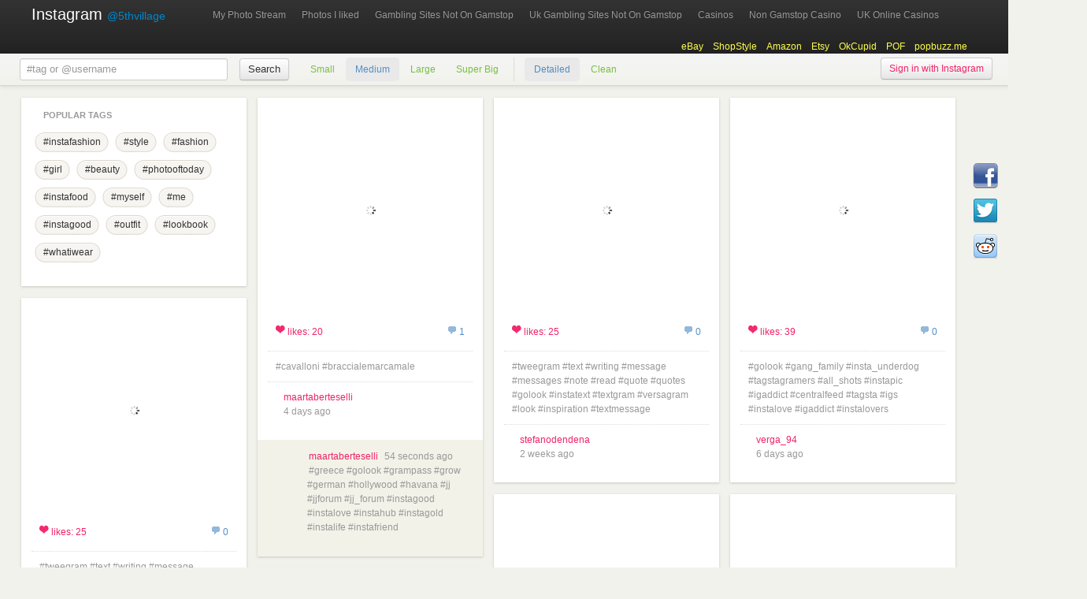

--- FILE ---
content_type: text/html; charset=utf-8
request_url: https://5thvillage.me/golook/
body_size: 29013
content:
<!DOCTYPE html><html><head>
	<meta http-equiv="Content-Type" content="text/html; charset=UTF-8"/>
<meta name="google-site-verification" content="l7bHB9oyPVkE9K9TVposIhFAd6Cok9x4ppiasJeILKM"/>
<script type="text/javascript">window.mod_pagespeed_start = Number(new Date());</script><style>.clearfix { }.clearfix::before, .clearfix::after { display: table; content: ''; }.clearfix::after { clear: both; }audio:not([controls]) { display: none; }html { font-size: 100%; }a:focus { outline: -webkit-focus-ring-color auto 5px; outline-offset: -2px; }a:hover, a:active { outline: 0px; }img { height: auto; border: 0px; vertical-align: middle; }button, input, select, textarea { margin: 0px; font-size: 100%; vertical-align: middle; }button, input { line-height: normal; }button::-moz-focus-inner, input::-moz-focus-inner { padding: 0px; border: 0px; }button, input[type="button"], input[type="reset"], input[type="submit"] { cursor: pointer; -webkit-appearance: button; }input[type="search"]::-webkit-search-decoration, input[type="search"]::-webkit-search-cancel-button { -webkit-appearance: none; }body { margin: 0px; font-family: 'Helvetica Neue', Helvetica, Arial, sans-serif; font-size: 13px; line-height: 18px; color: rgb(51, 51, 51); background-color: rgb(255, 255, 255); }a { color: rgb(0, 136, 204); text-decoration: none; }a:hover { color: rgb(0, 85, 128); text-decoration: underline; }.row::before, .row::after { display: table; content: ''; }.row::after { clear: both; }[class*="span"] { float: left; margin-left: 20px; }.span12 { width: 940px; }.row-fluid { width: 100%; }.row-fluid::before, .row-fluid::after { display: table; content: ''; }.row-fluid::after { clear: both; }.row-fluid > [class*="span"] { float: left; margin-left: 2.127659574%; }.row-fluid > [class*="span"]:first-child { margin-left: 0px; }.row-fluid > .span12 { width: 99.99999998999999%; }.container::before, .container::after { display: table; content: ''; }.container::after { clear: both; }.container-fluid { padding-left: 20px; padding-right: 20px; }.container-fluid::before, .container-fluid::after { display: table; content: ''; }.container-fluid::after { clear: both; }p { margin: 0px 0px 9px; font-family: 'Helvetica Neue', Helvetica, Arial, sans-serif; font-size: 13px; line-height: 18px; }ul, ol { padding: 0px; margin: 0px 0px 9px 25px; }ul { list-style: disc; }li { line-height: 18px; }blockquote small::before { content: — ; }q::before, q::after, blockquote::before, blockquote::after { content: ''; }.label:hover { color: rgb(255, 255, 255); text-decoration: none; }.label-important:hover { background-color: rgb(149, 59, 57); }.label-warning:hover { background-color: rgb(198, 118, 5); }.label-success:hover { background-color: rgb(53, 102, 53); }.label-info:hover { background-color: rgb(45, 105, 135); }.label-inverse:hover { background-color: rgb(26, 26, 26); }.badge:hover { color: rgb(255, 255, 255); text-decoration: none; cursor: pointer; }.badge-error:hover { background-color: rgb(149, 59, 57); }.badge-warning:hover { background-color: rgb(198, 118, 5); }.badge-success:hover { background-color: rgb(53, 102, 53); }.badge-info:hover { background-color: rgb(45, 105, 135); }.badge-inverse:hover { background-color: rgb(26, 26, 26); }.table colgroup + thead tr:first-child th, .table colgroup + thead tr:first-child td, .table thead:first-child tr:first-child th, .table thead:first-child tr:first-child td { border-top-width: 0px; }.table-bordered thead:first-child tr:first-child th, .table-bordered tbody:first-child tr:first-child th, .table-bordered tbody:first-child tr:first-child td { border-top-width: 0px; }.table-bordered thead:first-child tr:first-child th:first-child, .table-bordered tbody:first-child tr:first-child td:first-child { border-top-left-radius: 4px; border-top-right-radius: 0px; border-bottom-right-radius: 0px; border-bottom-left-radius: 0px; }.table-bordered thead:first-child tr:first-child th:last-child, .table-bordered tbody:first-child tr:first-child td:last-child { border-top-left-radius: 0px; border-top-right-radius: 4px; border-bottom-right-radius: 0px; border-bottom-left-radius: 0px; }.table-bordered thead:last-child tr:last-child th:first-child, .table-bordered tbody:last-child tr:last-child td:first-child { border-top-left-radius: 0px; border-top-right-radius: 0px; border-bottom-right-radius: 0px; border-bottom-left-radius: 4px; }.table-bordered thead:last-child tr:last-child th:last-child, .table-bordered tbody:last-child tr:last-child td:last-child { border-top-left-radius: 0px; border-top-right-radius: 0px; border-bottom-right-radius: 4px; border-bottom-left-radius: 0px; }.table-striped tbody tr:nth-child(odd) td, .table-striped tbody tr:nth-child(odd) th { background-color: rgb(249, 249, 249); }.table tbody tr:hover td, .table tbody tr:hover th { background-color: rgb(245, 245, 245); }form { margin: 0px 0px 18px; }label, input, button, select, textarea { font-size: 13px; font-weight: normal; line-height: 18px; }input, button, select, textarea { font-family: 'Helvetica Neue', Helvetica, Arial, sans-serif; }input, textarea, select, .uneditable-input { display: inline-block; width: 210px; height: 18px; padding: 4px; margin-bottom: 9px; font-size: 13px; line-height: 18px; color: rgb(85, 85, 85); border: 1px solid rgb(204, 204, 204); border-top-left-radius: 3px; border-top-right-radius: 3px; border-bottom-right-radius: 3px; border-bottom-left-radius: 3px; }.controls > .radio:first-child, .controls > .checkbox:first-child { padding-top: 5px; }input, textarea { -webkit-box-shadow: rgba(0, 0, 0, 0.0745098) 0px 1px 1px inset; box-shadow: rgba(0, 0, 0, 0.0745098) 0px 1px 1px inset; -webkit-transition: border 0.2s linear, box-shadow 0.2s linear; }input:focus, textarea:focus { border-color: rgba(82, 168, 236, 0.8); -webkit-box-shadow: rgba(0, 0, 0, 0.0745098) 0px 1px 1px inset, rgba(82, 168, 236, 0.6) 0px 0px 8px; box-shadow: rgba(0, 0, 0, 0.0745098) 0px 1px 1px inset, rgba(82, 168, 236, 0.6) 0px 0px 8px; outline: 0px; }input[type="file"]:focus, input[type="radio"]:focus, input[type="checkbox"]:focus, select:focus { -webkit-box-shadow: none; box-shadow: none; outline: -webkit-focus-ring-color auto 5px; outline-offset: -2px; }input, textarea, .uneditable-input { margin-left: 0px; }.control-group.warning input:focus, .control-group.warning select:focus, .control-group.warning textarea:focus { border-color: rgb(164, 126, 60); -webkit-box-shadow: rgb(219, 197, 158) 0px 0px 6px; box-shadow: rgb(219, 197, 158) 0px 0px 6px; }.control-group.error input:focus, .control-group.error select:focus, .control-group.error textarea:focus { border-color: rgb(149, 59, 57); -webkit-box-shadow: rgb(213, 147, 146) 0px 0px 6px; box-shadow: rgb(213, 147, 146) 0px 0px 6px; }.control-group.success input:focus, .control-group.success select:focus, .control-group.success textarea:focus { border-color: rgb(53, 102, 53); -webkit-box-shadow: rgb(122, 186, 123) 0px 0px 6px; box-shadow: rgb(122, 186, 123) 0px 0px 6px; }input:focus:required:invalid, textarea:focus:required:invalid, select:focus:required:invalid { color: rgb(185, 74, 72); border-color: rgb(238, 95, 91); }input:focus:required:invalid:focus, textarea:focus:required:invalid:focus, select:focus:required:invalid:focus { border-color: rgb(233, 50, 45); -webkit-box-shadow: rgb(248, 185, 183) 0px 0px 6px; box-shadow: rgb(248, 185, 183) 0px 0px 6px; }.form-actions::before, .form-actions::after { display: table; content: ''; }.form-actions::after { clear: both; }*::-webkit-input-placeholder { color: rgb(153, 153, 153); }.input-prepend input:focus, .input-append input:focus, .input-prepend select:focus, .input-append select:focus, .input-prepend .uneditable-input:focus, .input-append .uneditable-input:focus { position: relative; z-index: 2; }.input-prepend.input-append .add-on:first-child, .input-prepend.input-append .btn:first-child { margin-right: -1px; border-top-left-radius: 3px; border-top-right-radius: 0px; border-bottom-right-radius: 0px; border-bottom-left-radius: 3px; }.input-prepend.input-append .add-on:last-child, .input-prepend.input-append .btn:last-child { margin-left: -1px; border-top-left-radius: 0px; border-top-right-radius: 3px; border-bottom-right-radius: 3px; border-bottom-left-radius: 0px; }.form-horizontal .control-group::before, .form-horizontal .control-group::after { display: table; content: ''; }.form-horizontal .control-group::after { clear: both; }.btn { display: inline-block; padding: 4px 10px; margin-bottom: 0px; font-size: 13px; line-height: 18px; color: rgb(51, 51, 51); text-align: center; text-shadow: rgba(255, 255, 255, 0.74902) 0px 1px 1px; vertical-align: middle; background-color: rgb(245, 245, 245); background-image: -webkit-linear-gradient(top, rgb(255, 255, 255), rgb(230, 230, 230)); border-width: 1px; border-style: solid; border-color: rgb(204, 204, 204) rgb(204, 204, 204) rgb(179, 179, 179); border-top-left-radius: 4px; border-top-right-radius: 4px; border-bottom-right-radius: 4px; border-bottom-left-radius: 4px; -webkit-box-shadow: rgba(255, 255, 255, 0.2) 0px 1px 0px inset, rgba(0, 0, 0, 0.0470588) 0px 1px 2px; box-shadow: rgba(255, 255, 255, 0.2) 0px 1px 0px inset, rgba(0, 0, 0, 0.0470588) 0px 1px 2px; cursor: pointer; background-repeat: repeat no-repeat; }.btn:hover, .btn:active, .btn.active, .btn.disabled, .btn[disabled] { background-color: rgb(230, 230, 230); }.btn:active, .btn.active { }.btn:first-child { }.btn:hover { color: rgb(51, 51, 51); text-decoration: none; background-color: rgb(230, 230, 230); -webkit-transition: background-position 0.1s linear; background-position: 0px -15px; }.btn:focus { outline: -webkit-focus-ring-color auto 5px; outline-offset: -2px; }.btn.active, .btn:active { background-image: none; -webkit-box-shadow: rgba(0, 0, 0, 0.14902) 0px 2px 4px inset, rgba(0, 0, 0, 0.0470588) 0px 1px 2px; box-shadow: rgba(0, 0, 0, 0.14902) 0px 2px 4px inset, rgba(0, 0, 0, 0.0470588) 0px 1px 2px; background-color: rgb(230, 230, 230); outline: 0px; }.btn-primary, .btn-primary:hover, .btn-warning, .btn-warning:hover, .btn-danger, .btn-danger:hover, .btn-success, .btn-success:hover, .btn-info, .btn-info:hover, .btn-inverse, .btn-inverse:hover { text-shadow: rgba(0, 0, 0, 0.247059) 0px -1px 0px; color: rgb(255, 255, 255); }.btn-primary:hover, .btn-primary:active, .btn-primary.active, .btn-primary.disabled, .btn-primary[disabled] { background-color: rgb(0, 85, 204); }.btn-primary:active, .btn-primary.active { }.btn-warning:hover, .btn-warning:active, .btn-warning.active, .btn-warning.disabled, .btn-warning[disabled] { background-color: rgb(248, 148, 6); }.btn-warning:active, .btn-warning.active { }.btn-danger:hover, .btn-danger:active, .btn-danger.active, .btn-danger.disabled, .btn-danger[disabled] { background-color: rgb(189, 54, 47); }.btn-danger:active, .btn-danger.active { }.btn-success:hover, .btn-success:active, .btn-success.active, .btn-success.disabled, .btn-success[disabled] { background-color: rgb(81, 163, 81); }.btn-success:active, .btn-success.active { }.btn-info:hover, .btn-info:active, .btn-info.active, .btn-info.disabled, .btn-info[disabled] { background-color: rgb(47, 150, 180); }.btn-info:active, .btn-info.active { }.btn-inverse:hover, .btn-inverse:active, .btn-inverse.active, .btn-inverse.disabled, .btn-inverse[disabled] { background-color: rgb(34, 34, 34); }.btn-inverse:active, .btn-inverse.active { }button.btn, input[type="submit"].btn { }button.btn::-moz-focus-inner, input[type="submit"].btn::-moz-focus-inner { padding: 0px; border: 0px; }[class^="icon-"], [class*=" icon-"] { display: inline-block; width: 14px; height: 14px; line-height: 14px; vertical-align: text-top; background-image: url(../static/img/glyphicons-halflings.png); background-position: 14px 14px; background-repeat: no-repeat no-repeat; }[class^="icon-"]:last-child, [class*=" icon-"]:last-child { }.btn-group::before, .btn-group::after { display: table; content: ''; }.btn-group::after { clear: both; }.btn-group:first-child { }.btn-group .btn:first-child { margin-left: 0px; border-top-left-radius: 4px; border-bottom-left-radius: 4px; }.btn-group .btn:last-child, .btn-group .dropdown-toggle { border-top-right-radius: 4px; border-bottom-right-radius: 4px; }.btn-group .btn.large:first-child { margin-left: 0px; border-top-left-radius: 6px; border-bottom-left-radius: 6px; }.btn-group .btn.large:last-child, .btn-group .large.dropdown-toggle { border-top-right-radius: 6px; border-bottom-right-radius: 6px; }.btn-group .btn:hover, .btn-group .btn:focus, .btn-group .btn:active, .btn-group .btn.active { z-index: 2; }.btn-group .dropdown-toggle:active, .btn-group.open .dropdown-toggle { outline: 0px; }.btn:hover .caret, .open.btn-group .caret { opacity: 1; }.nav { margin-left: 0px; margin-bottom: 18px; list-style: none; }.nav > li > a { display: block; }.nav > li > a:hover { text-decoration: none; background-color: rgb(238, 238, 238); }.nav .nav-header { display: block; padding: 3px 15px; font-size: 11px; font-weight: bold; line-height: 18px; color: rgb(153, 153, 153); text-shadow: rgba(255, 255, 255, 0.498039) 0px 1px 0px; text-transform: uppercase; }.nav-list { padding-left: 15px; padding-right: 15px; margin-bottom: 0px; }.nav-list > li > a, .nav-list .nav-header { margin-left: -15px; margin-right: -15px; text-shadow: rgba(255, 255, 255, 0.498039) 0px 1px 0px; }.nav-list > .active > a, .nav-list > .active > a:hover { color: rgb(255, 255, 255); text-shadow: rgba(0, 0, 0, 0.2) 0px -1px 0px; background-color: rgb(0, 136, 204); }.nav-tabs, .nav-pills { }.nav-tabs::before, .nav-pills::before, .nav-tabs::after, .nav-pills::after { display: table; content: ''; }.nav-tabs::after, .nav-pills::after { clear: both; }.nav-tabs > li, .nav-pills > li { float: left; }.nav-tabs > li > a, .nav-pills > li > a { padding-right: 12px; padding-left: 12px; margin-right: 2px; line-height: 14px; }.nav-tabs > li > a:hover { border-color: rgb(238, 238, 238) rgb(238, 238, 238) rgb(221, 221, 221); }.nav-tabs > .active > a, .nav-tabs > .active > a:hover { color: rgb(85, 85, 85); background-color: rgb(255, 255, 255); border-width: 1px; border-style: solid; border-color: rgb(221, 221, 221) rgb(221, 221, 221) transparent; cursor: default; }.nav-pills > li > a { padding-top: 8px; padding-bottom: 8px; margin-top: 2px; margin-bottom: 2px; border-top-left-radius: 5px; border-top-right-radius: 5px; border-bottom-right-radius: 5px; border-bottom-left-radius: 5px; }.nav-pills > .active > a, .nav-pills > .active > a:hover { color: rgb(255, 255, 255); background-color: rgb(0, 136, 204); }.nav-tabs.nav-stacked > li:first-child > a { border-top-left-radius: 4px; border-top-right-radius: 4px; border-bottom-right-radius: 0px; border-bottom-left-radius: 0px; }.nav-tabs.nav-stacked > li:last-child > a { border-top-left-radius: 0px; border-top-right-radius: 0px; border-bottom-right-radius: 4px; border-bottom-left-radius: 4px; }.nav-tabs.nav-stacked > li > a:hover { border-color: rgb(221, 221, 221); z-index: 2; }.nav-pills.nav-stacked > li:last-child > a { margin-bottom: 1px; }.nav-tabs .dropdown-toggle:hover .caret, .nav-pills .dropdown-toggle:hover .caret { border-top-color: rgb(0, 85, 128); border-bottom-color: rgb(0, 85, 128); }.nav > .dropdown.active > a:hover { color: rgb(0, 0, 0); cursor: pointer; }.nav-tabs .open .dropdown-toggle, .nav-pills .open .dropdown-toggle, .nav > .open.active > a:hover { color: rgb(255, 255, 255); background-color: rgb(153, 153, 153); border-color: rgb(153, 153, 153); }.nav .open .caret, .nav .open.active .caret, .nav .open a:hover .caret { border-top-color: rgb(255, 255, 255); border-bottom-color: rgb(255, 255, 255); opacity: 1; }.tabs-stacked .open > a:hover { border-color: rgb(153, 153, 153); }.tabbable::before, .tabbable::after { display: table; content: ''; }.tabbable::after { clear: both; }.tabs-below .nav-tabs > li > a:hover { border-bottom-color: transparent; border-top-color: rgb(221, 221, 221); }.tabs-below .nav-tabs .active > a, .tabs-below .nav-tabs .active > a:hover { border-color: transparent rgb(221, 221, 221) rgb(221, 221, 221); }.tabs-left .nav-tabs > li > a:hover { border-color: rgb(238, 238, 238) rgb(221, 221, 221) rgb(238, 238, 238) rgb(238, 238, 238); }.tabs-left .nav-tabs .active > a, .tabs-left .nav-tabs .active > a:hover { border-color: rgb(221, 221, 221) transparent rgb(221, 221, 221) rgb(221, 221, 221); }.tabs-right .nav-tabs > li > a:hover { border-color: rgb(238, 238, 238) rgb(238, 238, 238) rgb(238, 238, 238) rgb(221, 221, 221); }.tabs-right .nav-tabs .active > a, .tabs-right .nav-tabs .active > a:hover { border-color: rgb(221, 221, 221) rgb(221, 221, 221) rgb(221, 221, 221) transparent; }.navbar { overflow: visible; margin-bottom: 18px; }.navbar-inner { padding-left: 20px; padding-right: 20px; background-color: rgb(44, 44, 44); background-image: -webkit-linear-gradient(top, rgb(51, 51, 51), rgb(34, 34, 34)); border-top-left-radius: 4px; border-top-right-radius: 4px; border-bottom-right-radius: 4px; border-bottom-left-radius: 4px; -webkit-box-shadow: rgba(0, 0, 0, 0.247059) 0px 1px 3px, rgba(0, 0, 0, 0.0980392) 0px -1px 0px inset; box-shadow: rgba(0, 0, 0, 0.247059) 0px 1px 3px, rgba(0, 0, 0, 0.0980392) 0px -1px 0px inset; background-repeat: repeat no-repeat; }.btn-navbar { display: none; float: right; padding: 7px 10px; margin-left: 5px; margin-right: 5px; background-color: rgb(44, 44, 44); background-image: -webkit-linear-gradient(top, rgb(51, 51, 51), rgb(34, 34, 34)); border-color: rgba(0, 0, 0, 0.0980392) rgba(0, 0, 0, 0.0980392) rgba(0, 0, 0, 0.247059); -webkit-box-shadow: rgba(255, 255, 255, 0.0980392) 0px 1px 0px inset, rgba(255, 255, 255, 0.0745098) 0px 1px 0px; box-shadow: rgba(255, 255, 255, 0.0980392) 0px 1px 0px inset, rgba(255, 255, 255, 0.0745098) 0px 1px 0px; background-repeat: repeat no-repeat; }.btn-navbar:hover, .btn-navbar:active, .btn-navbar.active, .btn-navbar.disabled, .btn-navbar[disabled] { background-color: rgb(34, 34, 34); }.btn-navbar:active, .btn-navbar.active { }.btn-navbar .icon-bar { display: block; width: 18px; height: 2px; background-color: rgb(245, 245, 245); border-top-left-radius: 1px; border-top-right-radius: 1px; border-bottom-right-radius: 1px; border-bottom-left-radius: 1px; -webkit-box-shadow: rgba(0, 0, 0, 0.247059) 0px 1px 0px; box-shadow: rgba(0, 0, 0, 0.247059) 0px 1px 0px; }.btn-navbar .icon-bar + .icon-bar { margin-top: 3px; }.navbar { color: rgb(153, 153, 153); }.navbar .brand:hover { text-decoration: none; }.navbar .brand { float: left; display: block; padding: 8px 20px 12px; margin-left: -20px; font-size: 20px; font-weight: 200; line-height: 1; color: rgb(255, 255, 255); }.navbar .btn, .navbar .btn-group { margin-top: 5px; }.navbar-form::before, .navbar-form::after { display: table; content: ''; }.navbar-form::after { clear: both; }.navbar-search { position: relative; float: left; margin-top: 6px; margin-bottom: 0px; }.navbar-search .search-query::-webkit-input-placeholder { color: rgb(204, 204, 204); }.navbar-search .search-query:focus, .navbar-search .search-query.focused { padding: 5px 10px; color: rgb(51, 51, 51); text-shadow: rgb(255, 255, 255) 0px 1px 0px; background-color: rgb(255, 255, 255); border: 0px; -webkit-box-shadow: rgba(0, 0, 0, 0.14902) 0px 0px 3px; box-shadow: rgba(0, 0, 0, 0.14902) 0px 0px 3px; outline: 0px; }.navbar .nav { position: relative; left: 0px; display: block; float: left; margin: 0px 10px 0px 0px; }.navbar .nav > li { display: block; float: left; }.navbar .nav > li > a { float: none; padding: 10px 10px 11px; line-height: 19px; color: rgb(153, 153, 153); text-decoration: none; text-shadow: rgba(0, 0, 0, 0.247059) 0px -1px 0px; }.navbar .nav > li > a:hover { background-color: transparent; color: rgb(255, 255, 255); text-decoration: none; }.navbar .nav .active > a, .navbar .nav .active > a:hover { color: rgb(255, 255, 255); text-decoration: none; background-color: rgb(34, 34, 34); }.navbar .dropdown-menu::before { content: ''; display: inline-block; border-left-width: 7px; border-left-style: solid; border-left-color: transparent; border-right-width: 7px; border-right-style: solid; border-right-color: transparent; border-bottom-width: 7px; border-bottom-style: solid; border-bottom-color: rgba(0, 0, 0, 0.2); position: absolute; top: -7px; left: 9px; }.navbar .dropdown-menu::after { content: ''; display: inline-block; border-left-width: 6px; border-left-style: solid; border-left-color: transparent; border-right-width: 6px; border-right-style: solid; border-right-color: transparent; border-bottom-width: 6px; border-bottom-style: solid; border-bottom-color: rgb(255, 255, 255); position: absolute; top: -6px; left: 10px; }.navbar-fixed-bottom .dropdown-menu::before { border-top-width: 7px; border-top-style: solid; border-top-color: rgba(0, 0, 0, 0.2); border-bottom-width: 0px; bottom: -7px; top: auto; }.navbar-fixed-bottom .dropdown-menu::after { border-top-width: 6px; border-top-style: solid; border-top-color: rgb(255, 255, 255); border-bottom-width: 0px; bottom: -6px; top: auto; }.navbar .nav .active > .dropdown-toggle:hover { color: rgb(255, 255, 255); }.navbar .nav.pull-right .dropdown-menu::before, .navbar .nav .dropdown-menu.pull-right::before { left: auto; right: 12px; }.navbar .nav.pull-right .dropdown-menu::after, .navbar .nav .dropdown-menu.pull-right::after { left: auto; right: 13px; }.pagination a:hover, .pagination .active a { background-color: rgb(245, 245, 245); }.pagination .disabled span, .pagination .disabled a, .pagination .disabled a:hover { color: rgb(153, 153, 153); background-color: transparent; cursor: default; }.pagination li:first-child a { border-left-width: 1px; border-top-left-radius: 3px; border-top-right-radius: 0px; border-bottom-right-radius: 0px; border-bottom-left-radius: 3px; }.pagination li:last-child a { border-top-left-radius: 0px; border-top-right-radius: 3px; border-bottom-right-radius: 3px; border-bottom-left-radius: 0px; }.pager::before, .pager::after { display: table; content: ''; }.pager::after { clear: both; }.pager a:hover { text-decoration: none; background-color: rgb(245, 245, 245); }.pager .disabled a, .pager .disabled a:hover { color: rgb(153, 153, 153); background-color: rgb(255, 255, 255); cursor: default; }.thumbnails::before, .thumbnails::after { display: table; content: ''; }.thumbnails::after { clear: both; }a.thumbnail:hover { border-color: rgb(0, 136, 204); -webkit-box-shadow: rgba(0, 105, 214, 0.247059) 0px 1px 4px; box-shadow: rgba(0, 105, 214, 0.247059) 0px 1px 4px; }.alert { padding: 8px 35px 8px 14px; margin-bottom: 18px; text-shadow: rgba(255, 255, 255, 0.498039) 0px 1px 0px; background-color: rgb(252, 248, 227); border: 1px solid rgb(251, 238, 213); border-top-left-radius: 4px; border-top-right-radius: 4px; border-bottom-right-radius: 4px; border-bottom-left-radius: 4px; color: rgb(192, 152, 83); }.alert .close { position: relative; top: -2px; right: -21px; line-height: 18px; }.modal { position: fixed; top: 50%; left: 50%; z-index: 1050; overflow: auto; width: 560px; margin: -250px 0px 0px -280px; background-color: rgb(255, 255, 255); border: 1px solid rgba(0, 0, 0, 0.298039); border-top-left-radius: 6px; border-top-right-radius: 6px; border-bottom-right-radius: 6px; border-bottom-left-radius: 6px; -webkit-box-shadow: rgba(0, 0, 0, 0.298039) 0px 3px 7px; box-shadow: rgba(0, 0, 0, 0.298039) 0px 3px 7px; -webkit-background-clip: padding-box; background-clip: padding-box; }.modal-body { overflow-y: auto; max-height: 400px; padding: 15px; }.modal-footer::before, .modal-footer::after { display: table; content: ''; }.modal-footer::after { clear: both; }.dropdown-toggle:active, .open .dropdown-toggle { outline: 0px; }.dropdown:hover .caret, .open.dropdown .caret { opacity: 1; }.dropdown-menu li > a:hover, .dropdown-menu .active > a, .dropdown-menu .active > a:hover { color: rgb(255, 255, 255); text-decoration: none; background-color: rgb(0, 136, 204); }.carousel-control:hover { color: rgb(255, 255, 255); text-decoration: none; opacity: 0.9; }.close { float: right; font-size: 20px; font-weight: bold; line-height: 18px; color: rgb(0, 0, 0); text-shadow: rgb(255, 255, 255) 0px 1px 0px; opacity: 0.2; }.close:hover { color: rgb(0, 0, 0); text-decoration: none; opacity: 0.4; cursor: pointer; }.pull-right { float: right; }.pull-left { float: left; }@media (max-width: 480px){.modal { position: absolute; top: 10px; left: 10px; right: 10px; width: auto; margin: 0px; }}@media (max-width: 767px){body { padding-left: 20px; padding-right: 20px; }.row-fluid { width: 100%; }.row > [class*="span"], .row-fluid > [class*="span"] { float: none; display: block; width: auto; margin: 0px; }}@media (max-width: 979px) and (min-width: 768px){.row::before, .row::after { display: table; content: ''; }.row::after { clear: both; }[class*="span"] { float: left; margin-left: 20px; }.span12 { width: 724px; }.row-fluid { width: 100%; }.row-fluid::before, .row-fluid::after { display: table; content: ''; }.row-fluid::after { clear: both; }.row-fluid > [class*="span"] { float: left; margin-left: 2.762430939%; }.row-fluid > [class*="span"]:first-child { margin-left: 0px; }.row-fluid > .span12 { width: 99.999999993%; }input, textarea, .uneditable-input { margin-left: 0px; }}@media (max-width: 979px){body { padding-top: 0px; }.navbar .brand { padding-left: 10px; padding-right: 10px; margin: 0px 0px 0px -5px; }.navbar .nav { float: none; margin: 0px 0px 9px; }.navbar .nav > li { float: none; }.navbar .nav > li > a { margin-bottom: 2px; }.navbar .nav > li > a, .navbar .dropdown-menu a { padding: 6px 15px; font-weight: bold; color: rgb(153, 153, 153); border-top-left-radius: 3px; border-top-right-radius: 3px; border-bottom-right-radius: 3px; border-bottom-left-radius: 3px; }.navbar .nav > li > a:hover, .navbar .dropdown-menu a:hover { background-color: rgb(34, 34, 34); }.navbar .dropdown-menu::before, .navbar .dropdown-menu::after { display: none; }.navbar-form, .navbar-search { float: none; padding: 9px 15px; margin: 9px 0px; border-top-width: 1px; border-top-style: solid; border-top-color: rgb(34, 34, 34); border-bottom-width: 1px; border-bottom-style: solid; border-bottom-color: rgb(34, 34, 34); -webkit-box-shadow: rgba(255, 255, 255, 0.0980392) 0px 1px 0px inset, rgba(255, 255, 255, 0.0980392) 0px 1px 0px; box-shadow: rgba(255, 255, 255, 0.0980392) 0px 1px 0px inset, rgba(255, 255, 255, 0.0980392) 0px 1px 0px; }.btn-navbar { display: block; }}@media (min-width: 1200px){.row::before, .row::after { display: table; content: ''; }.row::after { clear: both; }[class*="span"] { float: left; margin-left: 30px; }.span12 { width: 1170px; }.row-fluid { width: 100%; }.row-fluid::before, .row-fluid::after { display: table; content: ''; }.row-fluid::after { clear: both; }.row-fluid > [class*="span"] { float: left; margin-left: 2.564102564%; }.row-fluid > [class*="span"]:first-child { margin-left: 0px; }.row-fluid > .span12 { width: 100%; }input, textarea, .uneditable-input { margin-left: 0px; }}body { background-color: rgb(242, 242, 236); color: rgb(136, 136, 136); font-size: 12px; font-family: proxima-nova, 'Helvetica Neue', Arial, Helvetica, sans-serif; }p { font-size: 12px; }.content a { color: rgb(238, 34, 102); text-decoration: none; }.content a:hover { color: rgb(255, 255, 255); text-decoration: none; background-color: rgb(238, 34, 102); }li { list-style: none; }.navbar .brand { margin-left: 0px; margin-right: 30px; padding-left: 0px; }.content { margin-top: 15px; padding-bottom: 30px; position: relative; }#sidebar { float: left; margin-bottom: 15px; z-index: 100; box-shadow: rgba(34, 25, 25, 0.2) 0px 1px 3px; -webkit-box-shadow: rgba(34, 25, 25, 0.2) 0px 1px 3px; }.item-container { margin: 0px auto; }#main-content { margin-bottom: 100px; }.content { background-color: transparent; text-align: center; }.box { text-align: left; opacity: 0; float: left; }.item-box { margin-bottom: 15px; z-index: 100; }.item { display: block; position: relative; overflow: visible; }.item-content { background-color: rgb(255, 255, 255); }.item-content { padding-bottom: 5px; }#sidebar.detailed.medium, .medium .item { width: 286px; margin-right: 7px; margin-left: 7px; }.medium .item-content, .medium .item-comment-list { padding: 13px; }.medium .item-comment-list { padding-top: 10px; padding-bottom: 20px; }.medium .item .item-content .goods-pic, .medium .item .item-content .goods-pic a .goods-img { width: 260px; height: 260px; }.goods-img { z-index: 100; position: absolute; top: 0px; left: 0px; }.spinner { position: absolute; top: 50%; left: 50%; margin-left: -9px; margin-top: -9px; z-index: 50; width: 18px; height: 18px; background-image: url(../static/img/spinner_transparent_tiny.gif); background-size: 100%; }.goods-pic a, .goods-pic a:hover { border: 0px; background-color: transparent; }.item { color: rgb(153, 153, 153); box-shadow: rgba(34, 25, 25, 0.2) 0px 1px 3px; -webkit-box-shadow: rgba(34, 25, 25, 0.2) 0px 1px 3px; }.item-title a:hover { color: rgb(51, 51, 51); text-decoration: underline; }.loading-error, .no-more-items { position: fixed; top: 60px; right: 10px; width: 250px; display: none; padding: 8px 35px 8px 20px; background-color: rgb(252, 248, 227); color: rgb(192, 152, 83); border: 1px solid rgb(251, 238, 213); z-index: 1001; background-position: initial initial; background-repeat: initial initial; }#infscr-loading { text-align: center; z-index: 100; position: relative; left: 48%; top: -60px; width: 80px; }#scroll-to-top { display: none; width: 50px; height: 50px; position: fixed; right: 20px; bottom: 20px; z-index: 200; }#top-right-ad { position: absolute; top: 0px; right: 0px; width: 160px; height: 3100px; z-index: 1000; }#scroll-to-top { }#scroll-to-top a { display: block; width: 50px; height: 50px; overflow: hidden; background-image: url(../static/img/backtop.png); text-indent: -9999em; outline-style: none; opacity: 0.8; background-position: initial initial; background-repeat: no-repeat no-repeat; }#scroll-to-top a:hover { opacity: 1; }#photo-modal { width: 960px; height: 600px; margin: -300px 0px 0px -470px; background-color: transparent; border-top-left-radius: 0px; border-top-right-radius: 0px; border-bottom-right-radius: 0px; border-bottom-left-radius: 0px; background-position: initial initial; background-repeat: initial initial; }.modal, .modal-body { padding: 0px; }.modal-wrap { height: 600px; width: 960px; position: relative; }.modal-body { height: 600px; max-height: 600px; background-color: rgb(255, 255, 255); background-position: initial initial; background-repeat: initial initial; }.overlay-photo-detail a:hover { color: rgb(255, 255, 255); text-decoration: none; background-color: rgb(238, 34, 102); }.modal-close { position: absolute; width: 30px; height: 30px; right: 0px; top: 0px; }.modal-close button { border: none; color: rgb(0, 0, 0); font-size: 24px; background-color: transparent; opacity: 0.5; display: block; width: 30px; height: 30px; background-position: initial initial; background-repeat: initial initial; }.modal-close button:hover { opacity: 0.8; }.sidebar { padding: 10px 8px 20px; }.sale-button { display: inline-block; float: left; margin: 10px 4px 0px; padding-left: 11px; }.sale-button a { display: block; height: 25px; line-height: 25px; padding: 0px 10px 0px 0px; text-decoration: none; color: rgb(51, 51, 51); border: 0px; }.sale-button a:hover { text-decoration: none; color: rgb(51, 51, 51); }.sale-button { background-image: url(../static/img/tag-bg2.png); background-position: initial initial; background-repeat: no-repeat no-repeat; }.sale-button.on, .sale-button.on:hover { background-image: url(../static/img/tag-bg2.png); background-position: 0px -150px; background-repeat: no-repeat no-repeat; }.sale-button a { background-image: url(../static/img/tag-bg2.png); background-position: 100% -25px; background-repeat: no-repeat no-repeat; }.sale-button.on a, .sale-button.on a:hover { color: rgb(255, 255, 255); background-image: url(../static/img/tag-bg2.png); background-position: 100% -175px; background-repeat: no-repeat no-repeat; }.sale-button:hover { background-image: url(../static/img/tag-bg2.png); background-position: 0px -50px; background-repeat: no-repeat no-repeat; }.sale-button a:hover { background-image: url(../static/img/tag-bg2.png); background-position: 100% -75px; background-repeat: no-repeat no-repeat; }.sidebar { background-color: rgb(255, 255, 255); }.brand a { color: rgb(255, 255, 255); }.brand a:hover { color: rgb(238, 238, 238); text-decoration: none; }.brand a.village { color: rgb(0, 136, 204); font-size: 14px; }.dropdown-menu li > a:hover, .dropdown-menu .active > a, .dropdown-menu .active > a:hover { background-color: rgb(238, 34, 102); }.navbar .brand { color: rgb(238, 238, 238); }.share-buttons a:hover { background-color: transparent; background-position: initial initial; background-repeat: initial initial; }.likes { padding: 15px 10px; }.item-caption { border-top-color: rgb(221, 221, 221); border-top-width: 1px; border-top-style: dotted; padding: 10px; }.tags { padding: 0px 5px 10px; }.like-num { color: rgb(238, 34, 102); display: block; background-image: url(../static/img/like-icon.png); padding-left: 15px; background-position: initial initial; background-repeat: no-repeat no-repeat; }.comment-num { background-image: url(../static/img/comments.png); color: rgb(83, 141, 194); display: block; padding-left: 15px; background-position: initial initial; background-repeat: no-repeat no-repeat; }.goods-pic { position: relative; }.like-photo { position: absolute; bottom: 5px; right: 5px; display: none; z-index: 500; }.item-comment-list { background-color: rgb(242, 242, 232); }.item a { color: inherit; }.item a.item-username { color: rgb(238, 34, 102); }.item a.item-username:hover { color: rgb(255, 255, 255); }.item-comment-elem { padding: 5px 10px; }.item-comment-elem p { margin-bottom: 3px; }.comment-list a:hover, .photo-caption a:hover { color: rgb(255, 255, 255); }.pic-user { padding: 10px; border-top-color: rgb(221, 221, 221); border-top-width: 1px; border-top-style: dotted; }a.ads { margin-top: 10px; margin-right: 12px; color: rgb(255, 255, 77); }#following-btn a.following:hover, .following-btn a.following:hover, #load-more-follow a.following:hover { color: rgb(255, 255, 255); background-color: rgb(224, 32, 96); }.login-user { margin-top: 8px; margin-right: 20px; }.login-user a { font-size: 1.1em; color: rgb(238, 34, 102); margin-left: 5px; }.login-user a.following { font-size: 1em; }.login-user a.following:hover { color: rgb(238, 34, 102); background-color: rgb(230, 230, 230); background-position: initial initial; background-repeat: initial initial; }a.like-button { display: block; width: 55px; color: rgb(255, 255, 255); padding: 0px 1px 0px 32px; height: 30px; line-height: 30px; text-align: left; background-image: url(../static/img/ilike.png); background-color: transparent; background-position: initial initial; background-repeat: no-repeat no-repeat; }a.like-button:hover { background-color: transparent; text-decoration: none; background-position: 0px -60px; }a.disable, a.disable:hover, a.liked { color: rgb(102, 102, 102); background-position: 0px -90px; }a.liked:hover { color: rgb(255, 255, 255); }.photo-caption, .item-caption { word-wrap: break-word; }#load-more-comments a.load-comments:hover { color: rgb(255, 255, 255); background-color: rgb(224, 32, 96); }.comment-delete a:hover { background-color: transparent; background-position: initial initial; background-repeat: initial initial; }.navbar { margin-bottom: 0px; }.navbar .navbar-inner { border-top-left-radius: 0px; border-top-right-radius: 0px; border-bottom-right-radius: 0px; border-bottom-left-radius: 0px; }.subnav { width: 100%; padding: 0px; color: rgb(51, 51, 51); line-height: 100%; background-color: rgb(242, 242, 236); background-image: -webkit-linear-gradient(top, rgb(245, 245, 245) 0%, rgb(242, 242, 236) 100%); border-style: solid; border-color: rgb(213, 213, 213); border-width: 0px 0px 1px; border-top-left-radius: 0px; border-top-right-radius: 0px; border-bottom-right-radius: 0px; border-bottom-left-radius: 0px; -webkit-box-shadow: rgb(255, 255, 255) 0px 1px 0px inset, rgba(0, 0, 0, 0.0980392) 0px 1px 5px; box-shadow: rgb(255, 255, 255) 0px 1px 0px inset, rgba(0, 0, 0, 0.0980392) 0px 1px 5px; background-repeat: repeat no-repeat; }.subnav ul.nav { height: 38px; margin: 0px; padding: 0px 0px 0px 25px; display: inline-block; }.subnav .nav li a { color: rgb(120, 192, 66); }.subnav .nav li a:hover { color: rgb(112, 182, 61); }.subnav .nav > li.active a { background-color: rgb(233, 233, 233); color: rgb(83, 141, 194); }.nav-pills > li > a { margin-top: 5px; margin-bottom: 5px; }.nav .divide { margin: 5px 5px 0px; width: 1px; background-color: rgb(219, 219, 219); height: 80%; background-position: initial initial; background-repeat: initial initial; }.tag-top-ad-zone { text-align: center; }.deal-title a:hover { background-color: transparent; background-position: initial initial; background-repeat: initial initial; }#load-more-users a.load-users:hover { color: rgb(255, 255, 255); background-color: rgb(224, 32, 96); }a.btn.purple:hover { color: rgb(255, 255, 255); background-color: rgb(224, 32, 96); }#load-more-btn { width: 360px; margin: 20px auto; display: none; }#load-more-btn a.load-more { padding: 30px 100px; font-size: 20px; color: rgb(255, 255, 255); background-color: rgb(238, 34, 102); background-image: none; }#load-more-btn a.load-more:hover { color: rgb(255, 255, 255); background-color: rgb(224, 32, 96); }.social-popular, .social-tag { z-index: 1002; position: absolute; top: 200px; width: 40px; right: 5px; line-height: 45px; }.social-user-side a:hover, .social-popular a:hover, .social-tag a:hover, .social-user-clean a:hover, .social-photo-overlay a:hover, .social-photo a:hover { background-color: transparent; background-position: initial initial; background-repeat: initial initial; }.emoji { background-image: url(../static/img/iphone_emoji.png); width: 20px; height: 20px; display: inline-block; vertical-align: top; zoom: 1; background-position: 0% 0%; background-repeat: no-repeat no-repeat; }.emoji2601 { background-position: 0px -20px; }.emoji1f308 { background-position: 0px -240px; }.emoji26c5 { background-position: 0px -260px; }.emoji1f422 { background-position: 0px -9200px; }.emoji1f602 { background-position: 0px -3620px; }.emoji1f60a { background-position: 0px -3220px; }.emoji1f648 { background-position: 0px -9200px; }.emoji1f355 { background-position: 0px -9200px; }.emoji1f495 { background-position: 0px -9480px; }.emoji2705 { background-position: 0px -9200px; }</style>
<script type="text/javascript" src="../x/5thvillage.me/pagespeed.5thvillage.com/static/js/instagram.min.js_qversion_20.pagespeed.jm.x3L1grSySd.js"></script>
<!-- Le HTML5 shim, for IE6-8 support of HTML5 elements -->

<script type="text/javascript">var url='/golook/';var max_tag_id='1375497409620';var more_loading=false;var scrolled=false;var scroll_to_top_hidden=true;var is_fixed=false;</script>
<title>#golook - Photos tagged golook on Instagram - 5th village</title>
	<link rel="canonical" href="https://5thvillage.me/golook/" />
<script type="text/javascript">var size_dict={'small':240,'medium':300,'large':385,'superlarge':662};var size='medium';var mode='detailed';var column_width=size_dict['medium'];var simplified=false;var page_no=2;</script>
</head>
<body>
<div class="navbar">
<div class="navbar-inner">
<div class="container-fluid">
<a class="btn btn-navbar" data-toggle="collapse" data-target=".nav-collapse">
<span class="icon-bar"></span>
<span class="icon-bar"></span>
<span class="icon-bar"></span>
</a>
<span class="brand">
<a href="/">
Instagram
</a>
<a class="village" href="http://www.5thvillage.com/" title="A fashon &amp; style search engine">@5thvillage</a>
</span>
<ul class="nav">
<li><a href="/">My Photo Stream</a></li>
<li><a href="/">Photos I liked</a></li>
<li><a href="https://newhorrizon.eu/">Gambling Sites Not On Gamstop</a></li><li><a href="https://www.continuitycentral.com/">Uk Gambling Sites Not On Gamstop</a></li><li><a href="https://www.startupbritain.org/">Casinos</a></li><li><a href="https://gdalabel.org.uk/">Non Gamstop Casino</a></li><li><a href="https://www.lateralscience.co.uk/">UK Online Casinos</a></li></ul>
<a class="ads pull-right" href="http://www.popbuzz.me/">popbuzz.me</a>
<a class="ads pull-right" href="http://pof.5thvillage.com/">POF</a>
<a class="ads pull-right" href="http://ok.5thvillage.com/">OkCupid</a>
<a class="ads pull-right" href="http://etsy.5thvillage.com/">Etsy</a>
<a class="ads pull-right" href="http://a.5thvillage.com/">Amazon</a>
<a class="ads pull-right" href="http://www.5thvillage.com/">ShopStyle</a>
<a class="ads pull-right" href="http://e.5thvillage.com/">eBay</a>
</div>
</div>
</div>
<div class="subnav">
<ul class="nav nav-pills">
<li>
<form class="navbar-search" action="../search/" method="get">
<input type="text" name="q" class="pull-left" style="padding-left: 8px; width: 250px;" placeholder="#tag or @username"/>
<button type="submit" style="margin:0px 15px;" class="btn search-btn">Search</button>
</form>
</li>
<li class="">
<a href="#" rel="nofollow" id="small" class="change-size">Small</a>
</li>
<li class="active">
<a href="#" rel="nofollow" id="medium" class="change-size">Medium</a>
</li>
<li class="">
<a href="#" rel="nofollow" id="large" class="change-size">Large</a>
</li>
<li class="">
<a href="#" rel="nofollow" id="superlarge" class="change-size">Super Big</a>
</li>
<li class="divide"></li>
</ul>
<ul class="nav nav-pills" style="padding-left: 5px;">
<li class="active">
<a href="#" rel="nofollow" id="detailed" class="switch-mode">Detailed</a>
</li>
<li class="">
<a href="#" rel="nofollow" id="clean" class="switch-mode">Clean</a>
</li>
</ul>
<div class="login-user pull-right">
<a href="/" rel="nofollow" class="following btn" style="margin-top: -3px;">
Sign in with Instagram
</a>
</div>
</div>
<div class="container-fluid" id="main-content">
<div class="row-fluid">
<div class="span12">
<div class="content">
<div class="tag-top-ad-zone">
<div style="margin: 0px auto; width: 740px;">
</div>
</div>
<div style="margin-top: 15px;">
<div class="item-container">
<div id="sidebar" class="box medium detailed">
<div class="sidebar">
<div class="tags">
<ul class="nav nav-list">
<li class="nav-header">Popular tags</li>
</ul>
<div class="sub-categories clearfix">
<span class="sale-button "><a href="../instafashion/">#instafashion</a></span>
<span class="sale-button "><a href="../style/">#style</a></span>
<span class="sale-button "><a href="../fashion/">#fashion</a></span>
<span class="sale-button "><a href="/">#girl</a></span>
<span class="sale-button "><a href="../beauty/">#beauty</a></span>
<span class="sale-button "><a href="../photooftoday/">#photooftoday</a></span>
<span class="sale-button "><a href="../instafood/">#instafood</a></span>
<span class="sale-button "><a href="../myself/">#myself</a></span>
<span class="sale-button "><a href="../me/">#me</a></span>
<span class="sale-button "><a href="../instagood/">#instagood</a></span>
<span class="sale-button "><a href="../outfit/">#outfit</a></span>
<span class="sale-button "><a href="../lookbook/">#lookbook</a></span>
<span class="sale-button "><a href="../whatiwear/">#whatiwear</a></span>
</div>
</div>
</div>
</div>
<div class="box item-box medium detailed" id="c-510738987329088174_230898161">
<div class="item">
<div class="item-content">
<div class="goods-pic">
<div class="spinner"></div>
<a href="/" target="_blank" class="photo" rel="nofollow">
</a>
<div class="like-photo"><a class="like-button pull-left" href="/">like</a></div>
</div>
<div class="likes clearfix">
<span class="like-num pull-left">likes: 20 </span>
<span class="comment-num pull-right">1</span>
</div>
<div class="item-detail">
<div class="item-caption"><a href="/" class="tag">#cavalloni</a> <a href="/" class="tag">#braccialemarcamale</a></div>
<div class="pic-user clearfix">
<a href="/" class="pull-left" style="margin-right: 10px; height: 40px;">
</a>
<a href="/" class="item-username">
<span>maartaberteselli</span>
</a><br/>
<span>4 days ago</span>
</div>
</div>
</div>
<div class="item-comment-list">
<div class="item-comment-elem clearfix">
<a href="/" class="pull-left" style="width:32px; height: 32px; margin-right: 10px;"></a>
<div>
<p style="line-height: 1em;"><a href="/" class="item-username">maartaberteselli</a><span style="margin-left: 8px">54 seconds ago</span></p>
</div>
<div style="padding-left: 40px;"><p><a href="/" class="tag">#greece</a> <a href="../golook/" class="tag">#golook</a> <a href="/" class="tag">#grampass</a> <a href="/" class="tag">#grow</a> <a href="/" class="tag">#german</a> <a href="../hollywood/" class="tag">#hollywood</a> <a href="/" class="tag">#havana</a> <a href="../jj/" class="tag">#jj</a> <a href="/" class="tag">#jjforum</a> <a href="/" class="tag">#jj_forum</a> <a href="../instagood/" class="tag">#instagood</a> <a href="/" class="tag">#instalove</a> <a href="../instahub/" class="tag">#instahub</a> <a href="/" class="tag">#instagold</a> <a href="/" class="tag">#instalife</a> <a href="/" class="tag">#instafriend</a></p></div>
</div>
</div>
</div>
</div>
<div class="box item-box medium detailed" id="c-502206354931129513_281401862">
<div class="item">
<div class="item-content">
<div class="goods-pic">
<div class="spinner"></div>
<a href="/" target="_blank" class="photo" rel="nofollow">
</a>
<div class="like-photo"><a class="like-button pull-left" href="/">like</a></div>
</div>
<div class="likes clearfix">
<span class="like-num pull-left">likes: 25 </span>
<span class="comment-num pull-right">0</span>
</div>
<div class="item-detail">
<div class="item-caption"><a href="../tweegram/" class="tag">#tweegram</a> <a href="/" class="tag">#text</a> <a href="/" class="tag">#writing</a> <a href="/" class="tag">#message</a> <a href="/" class="tag">#messages</a> <a href="/" class="tag">#note</a> <a href="/" class="tag">#read</a> <a href="../quote/" class="tag">#quote</a> <a href="/" class="tag">#quotes</a> <a href="../golook/" class="tag">#golook</a> <a href="/" class="tag">#instatext</a> <a href="/" class="tag">#textgram</a> <a href="/" class="tag">#versagram</a> <a href="../look/" class="tag">#look</a> <a href="../inspiration/" class="tag">#inspiration</a> <a href="/" class="tag">#textmessage</a></div>
<div class="pic-user clearfix">
<a href="/" class="pull-left" style="margin-right: 10px; height: 40px;">
</a>
<a href="/" class="item-username">
<span>stefanodendena</span>
</a><br/>
<span>2 weeks ago</span>
</div>
</div>
</div>
</div>
</div>
<div class="box item-box medium detailed" id="c-509303095390081808_321003811">
<div class="item">
<div class="item-content">
<div class="goods-pic">
<div class="spinner"></div>
<a href="/" target="_blank" class="photo" rel="nofollow">
</a>
<div class="like-photo"><a class="like-button pull-left" href="/">like</a></div>
</div>
<div class="likes clearfix">
<span class="like-num pull-left">likes: 39 </span>
<span class="comment-num pull-right">0</span>
</div>
<div class="item-detail">
<div class="item-caption"><a href="../golook/" class="tag">#golook</a> <a href="/" class="tag">#gang_family</a> <a href="/" class="tag">#insta_underdog</a> 
 <a href="../tagstagramers/" class="tag">#tagstagramers</a> <a href="../all_shots/" class="tag">#all_shots</a> <a href="../instapic/" class="tag">#instapic</a> <a href="/" class="tag">#igaddict</a> <a href="/" class="tag">#centralfeed</a> <a href="../tagsta/" class="tag">#tagsta</a> <a href="/" class="tag">#igs</a> 
 <a href="/" class="tag">#instalove</a> <a href="/" class="tag">#igaddict</a> <a href="../instalovers/" class="tag">#instalovers</a></div>
<div class="pic-user clearfix">
<a href="/" class="pull-left" style="margin-right: 10px; height: 40px;">
</a>
<a href="/" class="item-username">
<span>verga_94</span>
</a><br/>
<span>6 days ago</span>
</div>
</div>
</div>
</div>
</div>
<div class="box item-box medium detailed" id="c-502207644503448781_281401862">
<div class="item">
<div class="item-content">
<div class="goods-pic">
<div class="spinner"></div>
<a href="/" target="_blank" class="photo" rel="nofollow">
</a>
<div class="like-photo"><a class="like-button pull-left" href="/">like</a></div>
</div>
<div class="likes clearfix">
<span class="like-num pull-left">likes: 25 </span>
<span class="comment-num pull-right">0</span>
</div>
<div class="item-detail">
<div class="item-caption"><a href="../tweegram/" class="tag">#tweegram</a> <a href="/" class="tag">#text</a> <a href="/" class="tag">#writing</a> <a href="/" class="tag">#message</a> <a href="/" class="tag">#messages</a> <a href="/" class="tag">#note</a> <a href="/" class="tag">#read</a> <a href="../quote/" class="tag">#quote</a> <a href="/" class="tag">#quotes</a> <a href="../golook/" class="tag">#golook</a> <a href="/" class="tag">#instatext</a> <a href="/" class="tag">#textgram</a> <a href="/" class="tag">#versagram</a> <a href="../look/" class="tag">#look</a> <a href="../inspiration/" class="tag">#inspiration</a> <a href="/" class="tag">#textmessage</a></div>
<div class="pic-user clearfix">
<a href="/" class="pull-left" style="margin-right: 10px; height: 40px;">
</a>
<a href="/" class="item-username">
<span>stefanodendena</span>
</a><br/>
<span>2 weeks ago</span>
</div>
</div>
</div>
</div>
</div>
<div class="box item-box medium detailed" id="c-506433485055794521_281401862">
<div class="item">
<div class="item-content">
<div class="goods-pic">
<div class="spinner"></div>
<a href="/" target="_blank" class="photo" rel="nofollow">
</a>
<div class="like-photo"><a class="like-button pull-left" href="/">like</a></div>
</div>
<div class="likes clearfix">
<span class="like-num pull-left">likes: 40 </span>
<span class="comment-num pull-right">1</span>
</div>
<div class="item-detail">
<div class="item-caption">Tanta roba &lt;3</div>
<div class="pic-user clearfix">
<a href="/" class="pull-left" style="margin-right: 10px; height: 40px;">
</a>
<a href="/" class="item-username">
<span>stefanodendena</span>
</a><br/>
<span>1 week ago</span>
</div>
</div>
</div>
<div class="item-comment-list">
<div class="item-comment-elem clearfix">
<a href="/" class="pull-left" style="width:32px; height: 32px; margin-right: 10px;"></a>
<div>
<p style="line-height: 1em;"><a href="/" class="item-username">stefanodendena</a><span style="margin-left: 8px">3 minutes ago</span></p>
</div>
<div style="padding-left: 40px;"><p><a href="../tweegram/" class="tag">#tweegram</a> <a href="/" class="tag">#text</a> <a href="/" class="tag">#writing</a> <a href="/" class="tag">#message</a> <a href="/" class="tag">#messages</a> <a href="/" class="tag">#note</a> <a href="/" class="tag">#read</a> <a href="../quote/" class="tag">#quote</a> <a href="/" class="tag">#quotes</a> <a href="../golook/" class="tag">#golook</a> <a href="/" class="tag">#instatext</a> <a href="/" class="tag">#textgram</a> <a href="/" class="tag">#versagram</a> <a href="../look/" class="tag">#look</a> <a href="../inspiration/" class="tag">#inspiration</a> <a href="/" class="tag">#textmessage</a></p></div>
</div>
</div>
</div>
</div>
<div class="box item-box medium detailed" id="c-513830842033235377_336870504">
<div class="item">
<div class="item-content">
<div class="goods-pic">
<div class="spinner"></div>
<a href="/" target="_blank" class="photo" rel="nofollow">
</a>
<div class="like-photo"><a class="like-button pull-left" href="/">like</a></div>
</div>
<div class="likes clearfix">
<span class="like-num pull-left">likes: 15 </span>
<span class="comment-num pull-right">1</span>
</div>
<div class="item-detail">
<div class="item-caption"><a href="../insta/" class="tag">#insta</a> <a href="/" class="tag">#istalike</a> <a href="/" class="tag">#istamood</a> <a href="/" class="tag">#istafollow</a> <a href="/" class="tag">#iprimeshort</a> <a href="/" class="tag">#istagramers</a> <a href="/" class="tag">#istamillion</a> <a href="/" class="tag">#impuls_daily</a> <a href="../jj/" class="tag">#jj</a> <a href="/" class="tag">#jj_jurlal</a> <a href="//" class="tag">#</a> <a href="/" class="tag">#a</a> <a href="../me/" class="tag">#me</a> <a href="../photooftheday/" class="tag">#photooftheday</a> <a href="../webstagram/" class="tag">#webstagram</a></div>
<div class="pic-user clearfix">
<a href="/" class="pull-left" style="margin-right: 10px; height: 40px;">
</a>
<a href="/" class="item-username">
<span>peppehogan</span>
</a><br/>
<span>4 minutes ago</span>
</div>
</div>
</div>
<div class="item-comment-list">
<div class="item-comment-elem clearfix">
<a href="/" class="pull-left" style="width:32px; height: 32px; margin-right: 10px;"></a>
<div>
<p style="line-height: 1em;"><a href="/" class="item-username">kiara_stecca_brah</a><span style="margin-left: 8px">39 seconds ago</span></p>
</div>
<div style="padding-left: 40px;"><p>Ti adoro best mio mi manchii &lt;3</p></div>
</div>
</div>
</div>
</div>
<div class="box item-box medium detailed" id="c-505757084799514741_210406837">
<div class="item">
<div class="item-content">
<div class="goods-pic">
<div class="spinner"></div>
<a href="/" target="_blank" class="photo" rel="nofollow">
</a>
<div class="like-photo"><a class="like-button pull-left" href="/">like</a></div>
</div>
<div class="likes clearfix">
<span class="like-num pull-left">likes: 16 </span>
<span class="comment-num pull-right">1</span>
</div>
<div class="item-detail">
<div class="item-caption"><span class="emoji emoji2665"></span> <span class="emoji emoji2665"></span> <span class="emoji emoji2665"></span></div>
<div class="pic-user clearfix">
<a href="/" class="pull-left" style="margin-right: 10px; height: 40px;">
</a>
<a href="/" class="item-username">
<span>s_baki</span>
</a><br/>
<span>1 week ago</span>
</div>
</div>
</div>
<div class="item-comment-list">
<div class="item-comment-elem clearfix">
<a href="/" class="pull-left" style="width:32px; height: 32px; margin-right: 10px;"></a>
<div>
<p style="line-height: 1em;"><a href="/" class="item-username">s_baki</a><span style="margin-left: 8px">4 minutes ago</span></p>
</div>
<div style="padding-left: 40px;"><p><a href="../tweegram/" class="tag">#tweegram</a> <a href="/" class="tag">#text</a> <a href="/" class="tag">#writing</a> <a href="/" class="tag">#message</a> <a href="/" class="tag">#messages</a> <a href="/" class="tag">#note</a> <a href="/" class="tag">#read</a> <a href="../quote/" class="tag">#quote</a> <a href="/" class="tag">#quotes</a> <a href="../golook/" class="tag">#golook</a> <a href="/" class="tag">#instatext</a> <a href="/" class="tag">#textgram</a> <a href="/" class="tag">#versagram</a> <a href="../look/" class="tag">#look</a> <a href="../inspiration/" class="tag">#inspiration</a> <a href="/" class="tag">#textmessage</a></p></div>
</div>
</div>
</div>
</div>
<div class="box item-box medium detailed" id="c-513231056159947103_210406837">
<div class="item">
<div class="item-content">
<div class="goods-pic">
<div class="spinner"></div>
<a href="/" target="_blank" class="photo" rel="nofollow">
</a>
<div class="like-photo"><a class="like-button pull-left" href="/">like</a></div>
</div>
<div class="likes clearfix">
<span class="like-num pull-left">likes: 22 </span>
<span class="comment-num pull-right">1</span>
</div>
<div class="item-detail">
<div class="item-caption">One love ♡</div>
<div class="pic-user clearfix">
<a href="/" class="pull-left" style="margin-right: 10px; height: 40px;">
</a>
<a href="/" class="item-username">
<span>s_baki</span>
</a><br/>
<span>19 hours ago</span>
</div>
</div>
</div>
<div class="item-comment-list">
<div class="item-comment-elem clearfix">
<a href="/" class="pull-left" style="width:32px; height: 32px; margin-right: 10px;"></a>
<div>
<p style="line-height: 1em;"><a href="/" class="item-username">s_baki</a><span style="margin-left: 8px">4 minutes ago</span></p>
</div>
<div style="padding-left: 40px;"><p><a href="../tweegram/" class="tag">#tweegram</a> <a href="/" class="tag">#text</a> <a href="/" class="tag">#writing</a> <a href="/" class="tag">#message</a> <a href="/" class="tag">#messages</a> <a href="/" class="tag">#note</a> <a href="/" class="tag">#read</a> <a href="../quote/" class="tag">#quote</a> <a href="/" class="tag">#quotes</a> <a href="../golook/" class="tag">#golook</a> <a href="/" class="tag">#instatext</a> <a href="/" class="tag">#textgram</a> <a href="/" class="tag">#versagram</a> <a href="../look/" class="tag">#look</a> <a href="../inspiration/" class="tag">#inspiration</a> <a href="/" class="tag">#textmessage</a></p></div>
</div>
</div>
</div>
</div>
<div class="box item-box medium detailed" id="c-511594239342705230_18582589">
<div class="item">
<div class="item-content">
<div class="goods-pic">
<div class="spinner"></div>
<a href="/" target="_blank" class="photo" rel="nofollow">
</a>
<div class="like-photo"><a class="like-button pull-left" href="/">like</a></div>
</div>
<div class="likes clearfix">
<span class="like-num pull-left">likes: 67 </span>
<span class="comment-num pull-right">1</span>
</div>
<div class="item-detail">
<div class="item-caption">Happy birthday to you <span class="emoji emoji1f618"></span> <a href="/" class="tag">@zzrainzz</a></div>
<div class="pic-user clearfix">
<a href="/" class="pull-left" style="margin-right: 10px; height: 40px;">
</a>
<a href="/" class="item-username">
<span>nathastagram</span>
</a><br/>
<span>3 days ago</span>
</div>
</div>
</div>
<div class="item-comment-list">
<div class="item-comment-elem clearfix">
<a href="/" class="pull-left" style="width:32px; height: 32px; margin-right: 10px;"></a>
<div>
<p style="line-height: 1em;"><a href="/" class="item-username">nathastagram</a><span style="margin-left: 8px">8 minutes ago</span></p>
</div>
<div style="padding-left: 40px;"><p><a href="/" class="tag">#igsneakercommunity</a> <a href="/" class="tag">#community</a> <a href="/" class="tag">#kickstagram</a> <a href="/" class="tag">#kickoftheday</a> <a href="/" class="tag">#cotd</a> <a href="../kicks/" class="tag">#kicks</a> <a href="/" class="tag">#nicekick</a> <a href="../soleonfire/" class="tag">#soleonfire</a> <a href="/" class="tag">#shoeporn</a> <a href="../todayskicks/" class="tag">#todayskicks</a> <a href="../wdywt/" class="tag">#wdywt</a> <a href="/" class="tag">#walklikeus</a> <a href="/" class="tag">#epic</a></p></div>
</div>
</div>
</div>
</div>
<div class="box item-box medium detailed" id="c-513827294913637411_195558722">
<div class="item">
<div class="item-content">
<div class="goods-pic">
<div class="spinner"></div>
<a href="/" target="_blank" class="photo" rel="nofollow">
</a>
<div class="like-photo"><a class="like-button pull-left" href="/">like</a></div>
</div>
<div class="likes clearfix">
<span class="like-num pull-left">likes: 7 </span>
<span class="comment-num pull-right">0</span>
</div>
<div class="item-detail">
<div class="item-caption"><a href="/" class="tag">#igsg</a> <a href="/" class="tag">#contestday</a> <a href="/" class="tag">#instarox_presents</a> <a href="../bestoftheday/" class="tag">#bestoftheday</a> <a href="/" class="tag">#instauno</a> <a href="/" class="tag">#instagramhub</a> <a href="/" class="tag">#insta_shot</a> <a href="../golook/" class="tag">#golook</a> <a href="/" class="tag">#contestgram</a> <a href="../all_shots/" class="tag">#all_shots</a> <a href="/" class="tag">#dayshots</a> <a href="/" class="tag">#instapicturing</a></div>
<div class="pic-user clearfix">
<a href="/" class="pull-left" style="margin-right: 10px; height: 40px;">
</a>
<a href="/" class="item-username">
<span>mea___7</span>
</a><br/>
<span>11 minutes ago</span>
</div>
</div>
</div>
</div>
</div>
<div class="box item-box medium detailed" id="c-466613594929390681_306627200">
<div class="item">
<div class="item-content">
<div class="goods-pic">
<div class="spinner"></div>
<a href="/" target="_blank" class="photo" rel="nofollow">
</a>
<div class="like-photo"><a class="like-button pull-left" href="/">like</a></div>
</div>
<div class="likes clearfix">
<span class="like-num pull-left">likes: 16 </span>
<span class="comment-num pull-right">0</span>
</div>
<div class="item-detail">
<div class="item-caption"><a href="/" class="tag">#implus_daily</a> <a href="/" class="tag">#primeshots</a> <a href="../photooftheday/" class="tag">#photooftheday</a> <a href="../tagsta/" class="tag">#tagsta</a> <a href="../instagood/" class="tag">#instagood</a> <a href="../jj/" class="tag">#jj</a> <a href="../instadaily/" class="tag">#instadaily</a> <a href="../igers/" class="tag">#igers</a> <a href="/" class="tag">#igersoftheday</a> <a href="/" class="tag">#igs</a> <a href="/" class="tag">#instagramhub</a> <a href="../instamood/" class="tag">#instamood</a> <a href="/" class="tag">#instagrammer</a></div>
<div class="pic-user clearfix">
<a href="/" class="pull-left" style="margin-right: 10px; height: 40px;">
</a>
<a href="/" class="item-username">
<span>pappo4</span>
</a><br/>
<span>2 months ago</span>
</div>
</div>
</div>
</div>
</div>
<div class="box item-box medium detailed" id="c-513825305796298288_25596552">
<div class="item">
<div class="item-content">
<div class="goods-pic">
<div class="spinner"></div>
<a href="/" target="_blank" class="photo" rel="nofollow">
</a>
<div class="like-photo"><a class="like-button pull-left" href="/">like</a></div>
</div>
<div class="likes clearfix">
<span class="like-num pull-left">likes: 4 </span>
<span class="comment-num pull-right">0</span>
</div>
<div class="item-detail">
<div class="item-caption"><a href="/" class="tag">#igscout</a> <a href="/" class="tag">#_wg</a> <a href="../instagramer/" class="tag">#instagramer</a> <a href="/" class="tag">#instaaaaah</a> <a href="/" class="tag">#insta_crew</a> <a href="../instapicture/" class="tag">#instapicture</a> <a href="/" class="tag">#instamillion</a> <a href="/" class="tag">#instagold</a> <a href="/" class="tag">#photolocker</a> <a href="../instago/" class="tag">#instago</a> <a href="/" class="tag">#instagroove</a> <a href="/" class="tag">#ignation</a> <a href="../instahub/" class="tag">#instahub</a></div>
<div class="pic-user clearfix">
<a href="/" class="pull-left" style="margin-right: 10px; height: 40px;">
</a>
<a href="/" class="item-username">
<span>babisitzia</span>
</a><br/>
<span>15 minutes ago</span>
</div>
</div>
</div>
</div>
</div>
<div class="box item-box medium detailed" id="c-513802010793255805_49683495">
<div class="item">
<div class="item-content">
<div class="goods-pic">
<div class="spinner"></div>
<a href="/" target="_blank" class="photo" rel="nofollow">
</a>
<div class="like-photo"><a class="like-button pull-left" href="/">like</a></div>
</div>
<div class="likes clearfix">
<span class="like-num pull-left">likes: 46 </span>
<span class="comment-num pull-right">1</span>
</div>
<div class="item-detail">
<div class="item-caption">Shoes <a href="../vans/" class="tag">#vans</a> <a href="../me/" class="tag">#me</a> <a href="/" class="tag">#brother</a></div>
<div class="pic-user clearfix">
<a href="/" class="pull-left" style="margin-right: 10px; height: 40px;">
</a>
<a href="/" class="item-username">
<span>maca_gudenschwager</span>
</a><br/>
<span>1 hour ago</span>
</div>
</div>
</div>
<div class="item-comment-list">
<div class="item-comment-elem clearfix">
<a href="/" class="pull-left" style="width:32px; height: 32px; margin-right: 10px;"></a>
<div>
<p style="line-height: 1em;"><a href="/" class="item-username">maca_gudenschwager</a><span style="margin-left: 8px">16 minutes ago</span></p>
</div>
<div style="padding-left: 40px;"><p><a href="../tweegram/" class="tag">#tweegram</a> <a href="/" class="tag">#text</a> <a href="/" class="tag">#writing</a> <a href="/" class="tag">#message</a> <a href="/" class="tag">#messages</a> <a href="/" class="tag">#note</a> <a href="/" class="tag">#read</a> <a href="../quote/" class="tag">#quote</a> <a href="/" class="tag">#quotes</a> <a href="../golook/" class="tag">#golook</a> <a href="/" class="tag">#instatext</a> <a href="/" class="tag">#textgram</a> <a href="/" class="tag">#versagram</a> <a href="../look/" class="tag">#look</a> <a href="../inspiration/" class="tag">#inspiration</a> <a href="/" class="tag">#textmessage</a></p></div>
</div>
</div>
</div>
</div>
<div class="box item-box medium detailed" id="c-513821713635340621_12666915">
<div class="item">
<div class="item-content">
<div class="goods-pic">
<div class="spinner"></div>
<a href="/" target="_blank" class="photo" rel="nofollow">
</a>
<div class="like-photo"><a class="like-button pull-left" href="/">like</a></div>
</div>
<div class="likes clearfix">
<span class="like-num pull-left">likes: 5 </span>
<span class="comment-num pull-right">1</span>
</div>
<div class="item-detail">
<div class="item-caption">So cariche per domani <span class="emoji emoji270c"></span> ️ <span class="emoji emoji1f60b"></span> <span class="emoji emoji1f60f"></span> <span class="emoji emoji2764"></span> ️ <a href="/" class="tag">@ambrina3</a> <a href="/" class="tag">#jeffreycampbell</a></div>
<div class="pic-user clearfix">
<a href="/" class="pull-left" style="margin-right: 10px; height: 40px;">
</a>
<a href="/" class="item-username">
<span>sostilandia</span>
</a><br/>
<span>22 minutes ago</span>
</div>
</div>
</div>
<div class="item-comment-list">
<div class="item-comment-elem clearfix">
<a href="/" class="pull-left" style="width:32px; height: 32px; margin-right: 10px;"></a>
<div>
<p style="line-height: 1em;"><a href="/" class="item-username">sostilandia</a><span style="margin-left: 8px">14 minutes ago</span></p>
</div>
<div style="padding-left: 40px;"><p><a href="/" class="tag">#igscout</a> <a href="/" class="tag">#_wg</a> <a href="../instagramer/" class="tag">#instagramer</a> <a href="/" class="tag">#instaaaaah</a> <a href="/" class="tag">#insta_crew</a> <a href="../instapicture/" class="tag">#instapicture</a> <a href="/" class="tag">#instamillion</a> <a href="/" class="tag">#instagold</a> <a href="/" class="tag">#photolocker</a> <a href="../instago/" class="tag">#instago</a> <a href="/" class="tag">#instagroove</a> <a href="/" class="tag">#ignation</a> <a href="../instahub/" class="tag">#instahub</a></p></div>
</div>
</div>
</div>
</div>
<div class="box item-box medium detailed" id="c-513820791034211531_314324986">
<div class="item">
<div class="item-content">
<div class="goods-pic">
<div class="spinner"></div>
<a href="/" target="_blank" class="photo" rel="nofollow">
</a>
<div class="like-photo"><a class="like-button pull-left" href="/">like</a></div>
</div>
<div class="likes clearfix">
<span class="like-num pull-left">likes: 14 </span>
<span class="comment-num pull-right">1</span>
</div>
<div class="item-detail">
<div class="item-caption"><a href="../me/" class="tag">#me</a> <a href="/" class="tag">@aanabl</a> <a href="../golook/" class="tag">#Golook</a> <a href="/" class="tag">#Now</a> <a href="/" class="tag">#Nice</a> <a href="../Beautiful/" class="tag">#Beautiful</a> <a href="/" class="tag">#BlackHair</a> <a href="/" class="tag">#BestFriend</a> <a href="../Cute/" class="tag">#Cute</a> <a href="../Love/" class="tag">#Love</a> <a href="../jj/" class="tag">#jj</a> <a href="/" class="tag">#happies</a> <a href="/" class="tag">#Girls</a> <a href="/" class="tag">#Summer</a> <a href="/" class="tag">#Photolocker</a> <a href="/" class="tag">#Precius</a> <a href="/" class="tag">#Instalove</a> <a href="../tagsta/" class="tag">#Tagsta</a></div>
<div class="pic-user clearfix">
<a href="/" class="pull-left" style="margin-right: 10px; height: 40px;">
</a>
<a href="/" class="item-username">
<span>cristinafernandezg</span>
</a><br/>
<span>24 minutes ago</span>
</div>
</div>
</div>
<div class="item-comment-list">
<div class="item-comment-elem clearfix">
<a href="/" class="pull-left" style="width:32px; height: 32px; margin-right: 10px;"></a>
<div>
<p style="line-height: 1em;"><a href="/" class="item-username">thevypers</a><span style="margin-left: 8px">17 minutes ago</span></p>
</div>
<div style="padding-left: 40px;"><p><a href="/" class="tag">@class_acts</a> </p></div>
</div>
</div>
</div>
</div>
<div class="box item-box medium detailed" id="c-513820788557077255_489207549">
<div class="item">
<div class="item-content">
<div class="goods-pic">
<div class="spinner"></div>
<a href="/" target="_blank" class="photo" rel="nofollow">
</a>
<div class="like-photo"><a class="like-button pull-left" href="/">like</a></div>
</div>
<div class="likes clearfix">
<span class="like-num pull-left">likes: 11 </span>
<span class="comment-num pull-right">1</span>
</div>
<div class="item-detail">
<div class="item-caption"><a href="/" class="tag">#instalove</a> <a href="/" class="tag">#instadisney</a> <a href="/" class="tag">#instadesign</a> <a href="/" class="tag">#instabeauty</a> <a href="/" class="tag">#instagallery</a> <a href="../instafamous/" class="tag">#instafamous</a> <a href="/" class="tag">#cartoon</a> <a href="../swag/" class="tag">#swag</a> <a href="/" class="tag">#life</a> <a href="../followme/" class="tag">#followme</a> <a href="/" class="tag">#pictureofday</a> <a href="/" class="tag">#iphonegraphy</a> <a href="/" class="tag">#bestpicture</a></div>
<div class="pic-user clearfix">
<a href="/" class="pull-left" style="margin-right: 10px; height: 40px;">
</a>
<a href="/" class="item-username">
<span>michelinavtzmia</span>
</a><br/>
<span>24 minutes ago</span>
</div>
</div>
</div>
<div class="item-comment-list">
<div class="item-comment-elem clearfix">
<a href="/" class="pull-left" style="width:32px; height: 32px; margin-right: 10px;"></a>
<div>
<p style="line-height: 1em;"><a href="/" class="item-username">tasticmaid</a><span style="margin-left: 8px">17 minutes ago</span></p>
</div>
<div style="padding-left: 40px;"><p>Awesome news Awesome news <a href="/" class="tag">@michelinavtzmia</a> Right now at vibrantrays com there is a great and I mean BIG site wide sunglass sale They&#39;ve</p></div>
</div>
</div>
</div>
</div>
<div class="box item-box medium detailed" id="c-513823319642280415_41216475">
<div class="item">
<div class="item-content">
<div class="goods-pic">
<div class="spinner"></div>
<a href="/" target="_blank" class="photo" rel="nofollow">
</a>
<div class="like-photo"><a class="like-button pull-left" href="/">like</a></div>
</div>
<div class="likes clearfix">
<span class="like-num pull-left">likes: 13 </span>
<span class="comment-num pull-right">0</span>
</div>
<div class="item-detail">
<div class="item-caption"><a href="/" class="tag">#pescespada</a> <a href="../instafood/" class="tag">#instafood</a> <a href="../instafoodapp/" class="tag">#instafoodapp</a> <a href="../instagood/" class="tag">#instagood</a> <a href="../food/" class="tag">#food</a> <a href="../foodporn/" class="tag">#foodporn</a> <a href="../delicious/" class="tag">#delicious</a> <a href="/" class="tag">#eating</a> <a href="../foodpics/" class="tag">#foodpics</a> <a href="../foodgasm/" class="tag">#foodgasm</a> <a href="../foodie/" class="tag">#foodie</a> <a href="../tasty/" class="tag">#tasty</a> <a href="../yummy/" class="tag">#yummy</a> <a href="/" class="tag">#eat</a> <a href="../hungry/" class="tag">#hungry</a> <a href="../Love/" class="tag">#love</a></div>
<div class="pic-user clearfix">
<a href="/" class="pull-left" style="margin-right: 10px; height: 40px;">
</a>
<a href="/" class="item-username">
<span>maurocaredda</span>
</a><br/>
<span>19 minutes ago</span>
</div>
</div>
</div>
</div>
</div>
<div class="box item-box medium detailed" id="c-513822570423384608_312842685">
<div class="item">
<div class="item-content">
<div class="goods-pic">
<div class="spinner"></div>
<a href="/" target="_blank" class="photo" rel="nofollow">
</a>
<div class="like-photo"><a class="like-button pull-left" href="/">like</a></div>
</div>
<div class="likes clearfix">
<span class="like-num pull-left">likes: 14 </span>
<span class="comment-num pull-right">3</span>
</div>
<div class="item-detail">
<div class="item-caption"><a href="../italy/" class="tag">#italy</a> <a href="/" class="tag">#sardegna</a> <a href="../sun/" class="tag">#sun</a> <a href="../sunrise/" class="tag">#sunrise</a> <a href="../sunshine/" class="tag">#sunshine</a> <a href="/" class="tag">#fabshots</a> <a href="/" class="tag">#twilightscapes</a> <a href="/" class="tag">#sky</a> <a href="/" class="tag">#clouds</a> <a href="../beauty/" class="tag">#beauty</a> <a href="/" class="tag">#redsky</a> <a href="../golook/" class="tag">#golook</a> <a href="/" class="tag">#all_sunsets</a> <a href="/" class="tag">#ic_sky</a> <a href="/" class="tag">#skypainters</a></div>
<div class="pic-user clearfix">
<a href="/" class="pull-left" style="margin-right: 10px; height: 40px;">
</a>
<a href="/" class="item-username">
<span>alebighouse</span>
</a><br/>
<span>21 minutes ago</span>
</div>
</div>
</div>
<div class="item-comment-list">
<div class="item-comment-elem clearfix">
<a href="/" class="pull-left" style="width:32px; height: 32px; margin-right: 10px;"></a>
<div>
<p style="line-height: 1em;"><a href="/" class="item-username">valeria_curatolo1995</a><span style="margin-left: 8px">1 minute ago</span></p>
</div>
<div style="padding-left: 40px;"><p>Romantica!! :)</p></div>
</div>
<div class="item-comment-elem clearfix">
<a href="/" class="pull-left" style="width:32px; height: 32px; margin-right: 10px;"></a>
<div>
<p style="line-height: 1em;"><a href="/" class="item-username">calycot</a><span style="margin-left: 8px">16 minutes ago</span></p>
</div>
<div style="padding-left: 40px;"><p>hola amaazing picture</p></div>
</div>
</div>
</div>
</div>
<div class="box item-box medium detailed" id="c-505993289964807886_29786368">
<div class="item">
<div class="item-content">
<div class="goods-pic">
<div class="spinner"></div>
<a href="/" target="_blank" class="photo" rel="nofollow">
</a>
<div class="like-photo"><a class="like-button pull-left" href="/">like</a></div>
</div>
<div class="likes clearfix">
<span class="like-num pull-left">likes: 762 </span>
<span class="comment-num pull-right">34</span>
</div>
<div class="item-detail">
<div class="item-caption">Just try to see in the dark
Just try to make it work</div>
<div class="pic-user clearfix">
<a href="/" class="pull-left" style="margin-right: 10px; height: 40px;">
</a>
<a href="/" class="item-username">
<span>spidmo</span>
</a><br/>
<span>1 week ago</span>
</div>
</div>
</div>
<div class="item-comment-list">
<div class="item-comment-elem clearfix">
<a href="/" class="pull-left" style="width:32px; height: 32px; margin-right: 10px;"></a>
<div>
<p style="line-height: 1em;"><a href="/" class="item-username">spidmo</a><span style="margin-left: 8px">21 minutes ago</span></p>
</div>
<div style="padding-left: 40px;"><p><a href="/" class="tag">#actionfigure</a> <a href="/" class="tag">#all_pixs</a> <a href="/" class="tag">#croissant</a> <a href="/" class="tag">#dslr</a> <a href="/" class="tag">#foodlovers</a> <a href="../golook/" class="tag">#golook</a> <a href="/" class="tag">#igbest</a> <a href="/" class="tag">#imax</a> <a href="/" class="tag">#instaanime</a> <a href="../instaturk/" class="tag">#instaturk</a> <a href="/" class="tag">#russiangirl</a> <a href="/" class="tag">#scifi</a> 21
 <a href="/" class="tag">#70s</a> <a href="/" class="tag">#febuaryphotochallenge</a></p></div>
</div>
<div class="item-comment-elem clearfix">
<a href="/" class="pull-left" style="width:32px; height: 32px; margin-right: 10px;"></a>
<div>
<p style="line-height: 1em;"><a href="/" class="item-username">spidmo</a><span style="margin-left: 8px">2 days ago</span></p>
</div>
<div style="padding-left: 40px;"><p><a href="/" class="tag">#insectsofinstagram</a></p></div>
</div>
</div>
</div>
</div>
<div class="max-tag-id" id="1375497409620"></div>
<div id="top-right-ad">
<div class="top-right-ad">
<br/>
<br/>
<br/><br/>
<!-- Begin BidVertiser code -->
<script language="JavaScript1.1" src="../BidVertiser.dbm_pid_546747_bid_1368636.js" type="text/javascript"></script>
<noscript><a href="http://www.bidvertiser.com/">pay per click advertising</a></noscript>
<!-- End BidVertiser code -->
<br/>
<br/>
<div style="width:160px; height:600px; display: block;">
<script type="text/javascript">ch_client="popbuzz";ch_width=160;ch_height=600;ch_type="mpu";ch_sid="Chitika Default";ch_color_site_link="538DC2";ch_color_title="538DC2";ch_color_border="DDDDDD";ch_color_text="555555";ch_color_bg="EAEAEA";</script>
<script src="../x/5thvillage.me/scripts.chitika.net/eminimalls/amm.js.pagespeed.jm.K-7Ivs6Idd.js" type="text/javascript"></script>
</div>
<br/>
<br/>
</div>
</div>
<div id="photo-modal" class="modal" style="display:none;">
<div class="modal-wrap">
<div class="modal-close"><button type="button" class="close" data-dismiss="modal" aria-hidden="true">×</button></div>
<div class="modal-body">
</div>
</div>
</div>
<script type="text/javascript">var photos=[{"user_has_liked":false,"attribution":null,"tags":["instalife","brunette","instahub","german","instalove","cavalloni","braccialemarcamale","instagold","jj","greece","blonde","onedirection","grow","jj_forum","havana","grampass","instafriend","instagood","justinbieber","golook","jjforum","hollywood"],"user":{"username":"maartaberteselli","website":"","bio":"","profile_picture":"http://images.ak.instagram.com/profiles/profile_230898161_75sq_1373638178.jpg","full_name":"Marta Berteselli, 18   Milan\ud83c\uddee\ud83c\uddf9","id":"230898161"},"comments":{"count":1,"data":[{"created_time":"54 seconds ago","text":"<a href=\"/greece/\" class=\"tag\">#greece</a> <a href=\"/golook/\" class=\"tag\">#golook</a> <a href=\"/grampass/\" class=\"tag\">#grampass</a> <a href=\"/grow/\" class=\"tag\">#grow</a> <a href=\"/german/\" class=\"tag\">#german</a> <a href=\"/hollywood/\" class=\"tag\">#hollywood</a> <a href=\"/havana/\" class=\"tag\">#havana</a> <a href=\"/jj/\" class=\"tag\">#jj</a> <a href=\"/jjforum/\" class=\"tag\">#jjforum</a> <a href=\"/jj_forum/\" class=\"tag\">#jj_forum</a> <a href=\"/instagood/\" class=\"tag\">#instagood</a> <a href=\"/instalove/\" class=\"tag\">#instalove</a> <a href=\"/instahub/\" class=\"tag\">#instahub</a> <a href=\"/instagold/\" class=\"tag\">#instagold</a> <a href=\"/instalife/\" class=\"tag\">#instalife</a> <a href=\"/instafriend/\" class=\"tag\">#instafriend</a>","from":{"username":"maartaberteselli","profile_picture":"http://images.ak.instagram.com/profiles/profile_230898161_75sq_1373638178.jpg","id":"230898161","full_name":"Marta Berteselli, 18   Milan\ud83c\uddee\ud83c\uddf9"},"id":"513832766802062072","photo_id":"510738987329088174_230898161"}]},"filter":"Mayfair","images":{"low_resolution":"http://distilleryimage6.s3.amazonaws.com/8ebfb256f85311e2af6f22000a1f9a09_6.jpg","quoteurl":"http%3A%2F%2Fdistilleryimage6.s3.amazonaws.com%2F8ebfb256f85311e2af6f22000a1f9a09_7.jpg","thumbnail":{"url":"http://distilleryimage6.s3.amazonaws.com/8ebfb256f85311e2af6f22000a1f9a09_5.jpg","width":150,"height":150},"standard_resolution":"http://distilleryimage6.s3.amazonaws.com/8ebfb256f85311e2af6f22000a1f9a09_7.jpg"},"link":"http://instagram.com/p/cWgmcosWqu/","location":{"latitude":44.148710426,"name":"Molo Pietra Ligure","longitude":8.287167549,"id":12002879},"created_time":"4 days ago","users_in_photo":[],"caption":{"from":{"username":"maartaberteselli","profile_picture":"http://images.ak.instagram.com/profiles/profile_230898161_75sq_1373638178.jpg","id":"230898161","full_name":"Marta Berteselli, 18   Milan\ud83c\uddee\ud83c\uddf9"},"plaintext":"#cavalloni #braccialemarcamale","text":"<a href=\"/cavalloni/\" class=\"tag\">#cavalloni</a> <a href=\"/braccialemarcamale/\" class=\"tag\">#braccialemarcamale</a>","quotetext":"%23cavalloni+%23braccialemarcamale","created_time":"1375104856","id":"510739011312118547"},"type":"image","id":"510738987329088174_230898161","likes":{"count":20,"data":[{"username":"larinapanina","profile_picture":"http://images.ak.instagram.com/profiles/profile_259389083_75sq_1353939448.jpg","id":"259389083","full_name":"Lara Parodi"},{"username":"vale_bet","profile_picture":"http://images.ak.instagram.com/profiles/profile_52093636_75sq_1375130111.jpg","id":"52093636","full_name":"VB."},{"username":"bekahkira","profile_picture":"http://images.ak.instagram.com/profiles/profile_197279533_75sq_1363699573.jpg","id":"197279533","full_name":"Rebekah Kira Mojica"},{"username":"camimancini","profile_picture":"http://images.ak.instagram.com/profiles/profile_224633439_75sq_1364481530.jpg","id":"224633439","full_name":"Camilla Mancini"}]}},{"user_has_liked":false,"attribution":null,"tags":["textgram","comment","tagstagramers","instatext","read","text","versagram","tagsta","quotes","words","message","inspiration","note","word","look","writer","messages","typography","writing","write","golook","writers","quote","textmessage","reading","tweegram"],"user":{"username":"stefanodendena","website":"","bio":"","profile_picture":"http://images.ak.instagram.com/profiles/profile_281401862_75sq_1374089067.jpg","full_name":"Stefano Dendena","id":"281401862"},"comments":{"count":0,"data":[]},"filter":"Valencia","images":{"low_resolution":"http://distilleryimage1.s3.amazonaws.com/46bf87feef1311e2890222000a1fb0b2_6.jpg","quoteurl":"http%3A%2F%2Fdistilleryimage1.s3.amazonaws.com%2F46bf87feef1311e2890222000a1fb0b2_7.jpg","thumbnail":{"url":"http://distilleryimage1.s3.amazonaws.com/46bf87feef1311e2890222000a1fb0b2_5.jpg","width":150,"height":150},"standard_resolution":"http://distilleryimage1.s3.amazonaws.com/46bf87feef1311e2890222000a1fb0b2_7.jpg"},"link":"http://instagram.com/p/b4MgTdnRyp/","location":null,"created_time":"2 weeks ago","users_in_photo":[{"position":{"y":0.59791666,"x":0.40416667},"user":{"username":"gabrib42","profile_picture":"http://images.ak.instagram.com/profiles/profile_205597067_75sq_1373234776.jpg","id":"205597067","full_name":"Gabriele Belloli"}},{"position":{"y":0.53333336,"x":0.2875},"user":{"username":"tiapedrozzz","profile_picture":"http://images.ak.instagram.com/profiles/profile_207638859_75sq_1362929162.jpg","id":"207638859","full_name":"Mattia Pedroni"}},{"position":{"y":0.60625,"x":0.8},"user":{"username":"ericabrica","profile_picture":"http://images.ak.instagram.com/profiles/profile_369781462_75sq_1367785223.jpg","id":"369781462","full_name":"Erica Brica Bosco"}}],"caption":{"from":{"username":"stefanodendena","profile_picture":"http://images.ak.instagram.com/profiles/profile_281401862_75sq_1374089067.jpg","id":"281401862","full_name":"Stefano Dendena"},"plaintext":"#tweegram #text #writing #message #messages #note #read #quote #quotes #golook #instatext #textgram #versagram #look #inspiration #textmessage #typography #reading #write #writer #writers #comment #words #word #tagstagramers #tagsta","text":"<a href=\"/tweegram/\" class=\"tag\">#tweegram</a> <a href=\"/text/\" class=\"tag\">#text</a> <a href=\"/writing/\" class=\"tag\">#writing</a> <a href=\"/message/\" class=\"tag\">#message</a> <a href=\"/messages/\" class=\"tag\">#messages</a> <a href=\"/note/\" class=\"tag\">#note</a> <a href=\"/read/\" class=\"tag\">#read</a> <a href=\"/quote/\" class=\"tag\">#quote</a> <a href=\"/quotes/\" class=\"tag\">#quotes</a> <a href=\"/golook/\" class=\"tag\">#golook</a> <a href=\"/instatext/\" class=\"tag\">#instatext</a> <a href=\"/textgram/\" class=\"tag\">#textgram</a> <a href=\"/versagram/\" class=\"tag\">#versagram</a> <a href=\"/look/\" class=\"tag\">#look</a> <a href=\"/inspiration/\" class=\"tag\">#inspiration</a> <a href=\"/textmessage/\" class=\"tag\">#textmessage</a>","quotetext":"%23tweegram+%23text+%23writing+%23message+%23messages+%23note+%23read+%23quote+%23quotes+%23golook+%23instatext+%23textgram+%23versagram+%23look+%23inspiration+%23textmessage+%23typography+%23reading+%23write+%23writer+%23writers+%23comment+%23words+%23word+%23tagstagramers+%23tagsta","created_time":"1375473533","id":"513831697379040896"},"type":"image","id":"502206354931129513_281401862","likes":{"count":25,"data":[]}},{"user_has_liked":false,"attribution":null,"tags":["tagstagramers","igs","instapic","instalove","all_shots","instalovers","tagsta","golook","instabeauty","insta_underdog","instafamous","centralfeed","instagallery","igaddict","gang_family"],"user":{"username":"verga_94","website":"","bio":"","profile_picture":"http://images.ak.instagram.com/profiles/profile_321003811_75sq_1371569028.jpg","full_name":"Virgilio Serino","id":"321003811"},"comments":{"count":0,"data":[]},"filter":"Rise","images":{"low_resolution":"http://distilleryimage8.s3.amazonaws.com/047d5cf4f6c511e29a4b22000a1fb593_6.jpg","quoteurl":"http%3A%2F%2Fdistilleryimage8.s3.amazonaws.com%2F047d5cf4f6c511e29a4b22000a1fb593_7.jpg","thumbnail":{"url":"http://distilleryimage8.s3.amazonaws.com/047d5cf4f6c511e29a4b22000a1fb593_5.jpg","width":150,"height":150},"standard_resolution":"http://distilleryimage8.s3.amazonaws.com/047d5cf4f6c511e29a4b22000a1fb593_7.jpg"},"link":"http://instagram.com/p/cRaHeDu5MQ/","location":null,"created_time":"6 days ago","users_in_photo":[],"caption":{"from":{"username":"verga_94","profile_picture":"http://images.ak.instagram.com/profiles/profile_321003811_75sq_1371569028.jpg","id":"321003811","full_name":"Virgilio Serino"},"plaintext":"#golook #gang_family #insta_underdog \n#tagstagramers #all_shots #instapic #igaddict #centralfeed #tagsta #igs \n#instalove #igaddict #instalovers #instabeauty #instagallery #instafamous","text":"<a href=\"/golook/\" class=\"tag\">#golook</a> <a href=\"/gang_family/\" class=\"tag\">#gang_family</a> <a href=\"/insta_underdog/\" class=\"tag\">#insta_underdog</a> \n <a href=\"/tagstagramers/\" class=\"tag\">#tagstagramers</a> <a href=\"/all_shots/\" class=\"tag\">#all_shots</a> <a href=\"/instapic/\" class=\"tag\">#instapic</a> <a href=\"/igaddict/\" class=\"tag\">#igaddict</a> <a href=\"/centralfeed/\" class=\"tag\">#centralfeed</a> <a href=\"/tagsta/\" class=\"tag\">#tagsta</a> <a href=\"/igs/\" class=\"tag\">#igs</a> \n <a href=\"/instalove/\" class=\"tag\">#instalove</a> <a href=\"/igaddict/\" class=\"tag\">#igaddict</a> <a href=\"/instalovers/\" class=\"tag\">#instalovers</a>","quotetext":"%23golook+%23gang_family+%23insta_underdog+%0A%23tagstagramers+%23all_shots+%23instapic+%23igaddict+%23centralfeed+%23tagsta+%23igs+%0A%23instalove+%23igaddict+%23instalovers+%23instabeauty+%23instagallery+%23instafamous","created_time":"1375473526","id":"513831638979548018"},"type":"image","id":"509303095390081808_321003811","likes":{"count":39,"data":[{"username":"hipstala","profile_picture":"http://images.ak.instagram.com/profiles/profile_104818704_75sq_1375417979.jpg","id":"104818704","full_name":"\ud83c\udf38Esmeralda Sorto\ud83c\udf38"},{"username":"emanuel_kh","profile_picture":"http://images.ak.instagram.com/profiles/profile_315271083_75sq_1375238889.jpg","id":"315271083","full_name":"Ammar \u2717 CR  \u2717"},{"username":"maddikj","profile_picture":"http://images.ak.instagram.com/profiles/profile_227488918_75sq_1367745721.jpg","id":"227488918","full_name":"MADELEINE!"},{"username":"fedelekat","profile_picture":"http://images.ak.instagram.com/profiles/profile_306073759_75sq_1360673238.jpg","id":"306073759","full_name":"Fede Kat"}]}},{"user_has_liked":false,"attribution":null,"tags":["textgram","comment","tagstagramers","instatext","read","text","versagram","tagsta","quotes","words","message","inspiration","note","word","look","writer","messages","typography","writing","write","golook","writers","quote","textmessage","reading","tweegram"],"user":{"username":"stefanodendena","website":"","bio":"","profile_picture":"http://images.ak.instagram.com/profiles/profile_281401862_75sq_1374089067.jpg","full_name":"Stefano Dendena","id":"281401862"},"comments":{"count":0,"data":[]},"filter":"Lo-fi","images":{"low_resolution":"http://distilleryimage1.s3.amazonaws.com/a260f0e8ef1311e2b4cc22000a1fbe13_6.jpg","quoteurl":"http%3A%2F%2Fdistilleryimage1.s3.amazonaws.com%2Fa260f0e8ef1311e2b4cc22000a1fbe13_7.jpg","thumbnail":{"url":"http://distilleryimage1.s3.amazonaws.com/a260f0e8ef1311e2b4cc22000a1fbe13_5.jpg","width":150,"height":150},"standard_resolution":"http://distilleryimage1.s3.amazonaws.com/a260f0e8ef1311e2b4cc22000a1fbe13_7.jpg"},"link":"http://instagram.com/p/b4MzEeHRzN/","location":null,"created_time":"2 weeks ago","users_in_photo":[{"position":{"y":0.36458334,"x":0.31666666},"user":{"username":"gabrib42","profile_picture":"http://images.ak.instagram.com/profiles/profile_205597067_75sq_1373234776.jpg","id":"205597067","full_name":"Gabriele Belloli"}}],"caption":{"from":{"username":"stefanodendena","profile_picture":"http://images.ak.instagram.com/profiles/profile_281401862_75sq_1374089067.jpg","id":"281401862","full_name":"Stefano Dendena"},"plaintext":"#tweegram #text #writing #message #messages #note #read #quote #quotes #golook #instatext #textgram #versagram #look #inspiration #textmessage #typography #reading #write #writer #writers #comment #words #word #tagstagramers #tagsta","text":"<a href=\"/tweegram/\" class=\"tag\">#tweegram</a> <a href=\"/text/\" class=\"tag\">#text</a> <a href=\"/writing/\" class=\"tag\">#writing</a> <a href=\"/message/\" class=\"tag\">#message</a> <a href=\"/messages/\" class=\"tag\">#messages</a> <a href=\"/note/\" class=\"tag\">#note</a> <a href=\"/read/\" class=\"tag\">#read</a> <a href=\"/quote/\" class=\"tag\">#quote</a> <a href=\"/quotes/\" class=\"tag\">#quotes</a> <a href=\"/golook/\" class=\"tag\">#golook</a> <a href=\"/instatext/\" class=\"tag\">#instatext</a> <a href=\"/textgram/\" class=\"tag\">#textgram</a> <a href=\"/versagram/\" class=\"tag\">#versagram</a> <a href=\"/look/\" class=\"tag\">#look</a> <a href=\"/inspiration/\" class=\"tag\">#inspiration</a> <a href=\"/textmessage/\" class=\"tag\">#textmessage</a>","quotetext":"%23tweegram+%23text+%23writing+%23message+%23messages+%23note+%23read+%23quote+%23quotes+%23golook+%23instatext+%23textgram+%23versagram+%23look+%23inspiration+%23textmessage+%23typography+%23reading+%23write+%23writer+%23writers+%23comment+%23words+%23word+%23tagstagramers+%23tagsta","created_time":"1375473522","id":"513831604215160443"},"type":"image","id":"502207644503448781_281401862","likes":{"count":25,"data":[{"username":"alarairm","profile_picture":"http://images.ak.instagram.com/profiles/profile_323055050_75sq_1371973223.jpg","id":"323055050","full_name":"alarairm"},{"username":"sng_7","profile_picture":"http://images.ak.instagram.com/profiles/profile_189220363_75sq_1374982320.jpg","id":"189220363","full_name":"Saud AL Harbi"},{"username":"romeo_guzman","profile_picture":"http://images.ak.instagram.com/profiles/profile_394276294_75sq_1375343726.jpg","id":"394276294","full_name":"Romeo Guzman"}]}},{"user_has_liked":false,"attribution":null,"tags":["textgram","comment","tagstagramers","instatext","read","text","versagram","tagsta","quotes","words","message","inspiration","note","word","look","writer","messages","typography","writing","write","golook","writers","quote","textmessage","reading","tweegram"],"user":{"username":"stefanodendena","website":"","bio":"","profile_picture":"http://images.ak.instagram.com/profiles/profile_281401862_75sq_1374089067.jpg","full_name":"Stefano Dendena","id":"281401862"},"comments":{"count":1,"data":[{"created_time":"3 minutes ago","text":"<a href=\"/tweegram/\" class=\"tag\">#tweegram</a> <a href=\"/text/\" class=\"tag\">#text</a> <a href=\"/writing/\" class=\"tag\">#writing</a> <a href=\"/message/\" class=\"tag\">#message</a> <a href=\"/messages/\" class=\"tag\">#messages</a> <a href=\"/note/\" class=\"tag\">#note</a> <a href=\"/read/\" class=\"tag\">#read</a> <a href=\"/quote/\" class=\"tag\">#quote</a> <a href=\"/quotes/\" class=\"tag\">#quotes</a> <a href=\"/golook/\" class=\"tag\">#golook</a> <a href=\"/instatext/\" class=\"tag\">#instatext</a> <a href=\"/textgram/\" class=\"tag\">#textgram</a> <a href=\"/versagram/\" class=\"tag\">#versagram</a> <a href=\"/look/\" class=\"tag\">#look</a> <a href=\"/inspiration/\" class=\"tag\">#inspiration</a> <a href=\"/textmessage/\" class=\"tag\">#textmessage</a>","from":{"username":"stefanodendena","profile_picture":"http://images.ak.instagram.com/profiles/profile_281401862_75sq_1374089067.jpg","id":"281401862","full_name":"Stefano Dendena"},"id":"513831438062001779","photo_id":"506433485055794521_281401862"}]},"filter":"Walden","images":{"low_resolution":"http://distilleryimage1.s3.amazonaws.com/8a69f284f3a811e2bdf822000a1fa51c_6.jpg","quoteurl":"http%3A%2F%2Fdistilleryimage1.s3.amazonaws.com%2F8a69f284f3a811e2bdf822000a1fa51c_7.jpg","thumbnail":{"url":"http://distilleryimage1.s3.amazonaws.com/8a69f284f3a811e2bdf822000a1fa51c_5.jpg","width":150,"height":150},"standard_resolution":"http://distilleryimage1.s3.amazonaws.com/8a69f284f3a811e2bdf822000a1fa51c_7.jpg"},"link":"http://instagram.com/p/cHNpJLHR1Z/","location":null,"created_time":"1 week ago","users_in_photo":[],"caption":{"from":{"username":"stefanodendena","profile_picture":"http://images.ak.instagram.com/profiles/profile_281401862_75sq_1374089067.jpg","id":"281401862","full_name":"Stefano Dendena"},"plaintext":"Tanta roba <3","text":"Tanta roba &lt;3","quotetext":"Tanta+roba+%3C3","created_time":"1374591623","id":"506433700198424023"},"type":"image","id":"506433485055794521_281401862","likes":{"count":40,"data":[{"username":"frepassa","profile_picture":"http://images.ak.instagram.com/profiles/profile_306830153_75sq_1374236563.jpg","id":"306830153","full_name":"Francesca Passariello"},{"username":"symco","profile_picture":"http://images.ak.instagram.com/profiles/profile_4233275_75sq_1373793868.jpg","id":"4233275","full_name":"Simone"},{"username":"that_nigga_gboyy","profile_picture":"http://images.ak.instagram.com/profiles/profile_30835109_75sq_1372726098.jpg","id":"30835109","full_name":"Hiring @ www.road2amilli.com"},{"username":"tjoenglioni","profile_picture":"http://images.ak.instagram.com/profiles/profile_278264254_75sq_1374628699.jpg","id":"278264254","full_name":"Tjoeng Lioni"}]}},{"user_has_liked":false,"attribution":null,"tags":["tagstagramers","me","iprimeshort","ff","stadigram","istamillion","istalike","tbt","istamood","insta","jj","impuls_daily","greatfeeds","latergram","a","h","tweetgram","istafollow","o","golook","jj_jurlal","photooftheday","webstagram","followme","istagramers"],"user":{"username":"peppehogan","website":"","bio":"","profile_picture":"http://images.ak.instagram.com/profiles/profile_336870504_75sq_1373739161.jpg","full_name":"peppehogan","id":"336870504"},"comments":{"count":1,"data":[{"created_time":"39 seconds ago","text":"Ti adoro best mio mi manchii &lt;3","from":{"username":"kiara_stecca_brah","profile_picture":"http://images.ak.instagram.com/profiles/profile_398937672_75sq_1375113930.jpg","id":"398937672","full_name":"kiara Defina"},"id":"513832890766189587","photo_id":"513830842033235377_336870504"}]},"filter":"Amaro","images":{"low_resolution":"http://distilleryimage1.s3.amazonaws.com/b83bcfd6fbad11e2996322000a9f1313_6.jpg","quoteurl":"http%3A%2F%2Fdistilleryimage1.s3.amazonaws.com%2Fb83bcfd6fbad11e2996322000a9f1313_7.jpg","thumbnail":{"url":"http://distilleryimage1.s3.amazonaws.com/b83bcfd6fbad11e2996322000a9f1313_5.jpg","width":150,"height":150},"standard_resolution":"http://distilleryimage1.s3.amazonaws.com/b83bcfd6fbad11e2996322000a9f1313_7.jpg"},"link":"http://instagram.com/p/chfm2uB-Wx/","location":null,"created_time":"4 minutes ago","users_in_photo":[],"caption":{"from":{"username":"peppehogan","profile_picture":"http://images.ak.instagram.com/profiles/profile_336870504_75sq_1373739161.jpg","id":"336870504","full_name":"peppehogan"},"plaintext":"#insta #istalike #istamood #istafollow #iprimeshort #istagramers #istamillion #impuls_daily #jj #jj_jurlal ##a#me #photooftheday #webstagram #tbt #tweetgram #tagstagramers #o#photooftheday #stadigram #ff #followme #golook #greatfeeds #h #latergram #me  @kiara_stecca_brah  la mia migliore amica e unica <3 ti adoro <3","text":"<a href=\"/insta/\" class=\"tag\">#insta</a> <a href=\"/istalike/\" class=\"tag\">#istalike</a> <a href=\"/istamood/\" class=\"tag\">#istamood</a> <a href=\"/istafollow/\" class=\"tag\">#istafollow</a> <a href=\"/iprimeshort/\" class=\"tag\">#iprimeshort</a> <a href=\"/istagramers/\" class=\"tag\">#istagramers</a> <a href=\"/istamillion/\" class=\"tag\">#istamillion</a> <a href=\"/impuls_daily/\" class=\"tag\">#impuls_daily</a> <a href=\"/jj/\" class=\"tag\">#jj</a> <a href=\"/jj_jurlal/\" class=\"tag\">#jj_jurlal</a> <a href=\"//\" class=\"tag\">#</a> <a href=\"/a/\" class=\"tag\">#a</a> <a href=\"/me/\" class=\"tag\">#me</a> <a href=\"/photooftheday/\" class=\"tag\">#photooftheday</a> <a href=\"/webstagram/\" class=\"tag\">#webstagram</a>","quotetext":"%23insta+%23istalike+%23istamood+%23istafollow+%23iprimeshort+%23istagramers+%23istamillion+%23impuls_daily+%23jj+%23jj_jurlal+%23%23a%23me+%23photooftheday+%23webstagram+%23tbt+%23tweetgram+%23tagstagramers+%23o%23photooftheday+%23stadigram+%23ff+%23followme+%23golook+%23greatfeeds+%23h+%23latergram+%23me++%40kiara_stecca_brah++la+mia+migliore+amica+e+unica+%3C3+ti+adoro+%3C3","created_time":"1375473492","id":"513831350928140223"},"type":"image","id":"513830842033235377_336870504","likes":{"count":15,"data":[{"username":"itschristinaman","profile_picture":"http://images.ak.instagram.com/profiles/profile_33425889_75sq_1374812385.jpg","id":"33425889","full_name":"Christina \u270c"},{"username":"shonarte","profile_picture":"../profiles/profile_281448530_75sq_1371054607.jpg","id":"281448530","full_name":"SHoN"},{"username":"coalblack2500","profile_picture":"http://images.ak.instagram.com/profiles/profile_201755202_75sq_1375131047.jpg","id":"201755202","full_name":"Coal Black"},{"username":"s_mik20","profile_picture":"http://images.ak.instagram.com/profiles/profile_12670927_75sq_1375408197.jpg","id":"12670927","full_name":"Scott Mikulec"}]}},{"user_has_liked":false,"attribution":null,"tags":["textgram","comment","tagstagramers","instatext","read","text","versagram","tagsta","quotes","words","message","inspiration","note","word","look","writer","messages","typography","writing","write","golook","writers","quote","textmessage","reading","tweegram"],"user":{"username":"s_baki","website":"","bio":"","profile_picture":"http://images.ak.instagram.com/profiles/profile_210406837_75sq_1374199844.jpg","full_name":"Sara","id":"210406837"},"comments":{"count":1,"data":[{"created_time":"4 minutes ago","text":"<a href=\"/tweegram/\" class=\"tag\">#tweegram</a> <a href=\"/text/\" class=\"tag\">#text</a> <a href=\"/writing/\" class=\"tag\">#writing</a> <a href=\"/message/\" class=\"tag\">#message</a> <a href=\"/messages/\" class=\"tag\">#messages</a> <a href=\"/note/\" class=\"tag\">#note</a> <a href=\"/read/\" class=\"tag\">#read</a> <a href=\"/quote/\" class=\"tag\">#quote</a> <a href=\"/quotes/\" class=\"tag\">#quotes</a> <a href=\"/golook/\" class=\"tag\">#golook</a> <a href=\"/instatext/\" class=\"tag\">#instatext</a> <a href=\"/textgram/\" class=\"tag\">#textgram</a> <a href=\"/versagram/\" class=\"tag\">#versagram</a> <a href=\"/look/\" class=\"tag\">#look</a> <a href=\"/inspiration/\" class=\"tag\">#inspiration</a> <a href=\"/textmessage/\" class=\"tag\">#textmessage</a>","from":{"username":"s_baki","profile_picture":"http://images.ak.instagram.com/profiles/profile_210406837_75sq_1374199844.jpg","id":"210406837","full_name":"Sara"},"id":"513831054845197294","photo_id":"505757084799514741_210406837"}]},"filter":"Normal","images":{"low_resolution":"http://distilleryimage1.s3.amazonaws.com/cd48b502f2ec11e29d6822000a9e0849_6.jpg","quoteurl":"http%3A%2F%2Fdistilleryimage1.s3.amazonaws.com%2Fcd48b502f2ec11e29d6822000a9e0849_7.jpg","thumbnail":{"url":"http://distilleryimage1.s3.amazonaws.com/cd48b502f2ec11e29d6822000a9e0849_5.jpg","width":150,"height":150},"standard_resolution":"http://distilleryimage1.s3.amazonaws.com/cd48b502f2ec11e29d6822000a9e0849_7.jpg"},"link":"http://instagram.com/p/cEz2OWHLh1/","location":null,"created_time":"1 week ago","users_in_photo":[],"caption":{"from":{"username":"s_baki","profile_picture":"http://images.ak.instagram.com/profiles/profile_210406837_75sq_1374199844.jpg","id":"210406837","full_name":"Sara"},"plaintext":"\u2665\u2665\u2665","text":"<span class=\"emoji emoji2665\"></span> <span class=\"emoji emoji2665\"></span> <span class=\"emoji emoji2665\"></span>","quotetext":"%E2%99%A5%E2%99%A5%E2%99%A5","created_time":"1374511587","id":"505762314836556172"},"type":"image","id":"505757084799514741_210406837","likes":{"count":16,"data":[{"username":"yoloswaggeriffic","profile_picture":"http://images.ak.instagram.com/profiles/profile_418226008_75sq_1371226515.jpg","id":"418226008","full_name":"yoloswaggeriffic"},{"username":"instashopde","profile_picture":"../profiles/profile_291392297_75sq_1362631227.jpg","id":"291392297","full_name":"buyfollowers.de"},{"username":"asad_ali_12321","profile_picture":"http://images.ak.instagram.com/profiles/profile_350796014_75sq_1366137464.jpg","id":"350796014","full_name":"Asad Ali"},{"username":"taylor_hannah22","profile_picture":"http://images.ak.instagram.com/profiles/profile_55476129_75sq_1374885514.jpg","id":"55476129","full_name":"Hannah  Taylor"}]}},{"user_has_liked":false,"attribution":null,"tags":["textgram","comment","tagstagramers","instatext","read","text","versagram","tagsta","quotes","words","message","inspiration","note","word","look","writer","messages","typography","writing","write","golook","writers","quote","textmessage","reading","tweegram"],"user":{"username":"s_baki","website":"","bio":"","profile_picture":"http://images.ak.instagram.com/profiles/profile_210406837_75sq_1374199844.jpg","full_name":"Sara","id":"210406837"},"comments":{"count":1,"data":[{"created_time":"4 minutes ago","text":"<a href=\"/tweegram/\" class=\"tag\">#tweegram</a> <a href=\"/text/\" class=\"tag\">#text</a> <a href=\"/writing/\" class=\"tag\">#writing</a> <a href=\"/message/\" class=\"tag\">#message</a> <a href=\"/messages/\" class=\"tag\">#messages</a> <a href=\"/note/\" class=\"tag\">#note</a> <a href=\"/read/\" class=\"tag\">#read</a> <a href=\"/quote/\" class=\"tag\">#quote</a> <a href=\"/quotes/\" class=\"tag\">#quotes</a> <a href=\"/golook/\" class=\"tag\">#golook</a> <a href=\"/instatext/\" class=\"tag\">#instatext</a> <a href=\"/textgram/\" class=\"tag\">#textgram</a> <a href=\"/versagram/\" class=\"tag\">#versagram</a> <a href=\"/look/\" class=\"tag\">#look</a> <a href=\"/inspiration/\" class=\"tag\">#inspiration</a> <a href=\"/textmessage/\" class=\"tag\">#textmessage</a>","from":{"username":"s_baki","profile_picture":"http://images.ak.instagram.com/profiles/profile_210406837_75sq_1374199844.jpg","id":"210406837","full_name":"Sara"},"id":"513830818789768154","photo_id":"513231056159947103_210406837"}]},"filter":"Normal","images":{"low_resolution":"http://distilleryimage11.s3.amazonaws.com/3ee277f8fb0711e2b39e22000a9d0df1_6.jpg","quoteurl":"http%3A%2F%2Fdistilleryimage11.s3.amazonaws.com%2F3ee277f8fb0711e2b39e22000a9d0df1_7.jpg","thumbnail":{"url":"http://distilleryimage11.s3.amazonaws.com/3ee277f8fb0711e2b39e22000a9d0df1_5.jpg","width":150,"height":150},"standard_resolution":"http://distilleryimage11.s3.amazonaws.com/3ee277f8fb0711e2b39e22000a9d0df1_7.jpg"},"link":"http://instagram.com/p/cfXO0mHLlf/","location":null,"created_time":"19 hours ago","users_in_photo":[],"caption":{"from":{"username":"s_baki","profile_picture":"http://images.ak.instagram.com/profiles/profile_210406837_75sq_1374199844.jpg","id":"210406837","full_name":"Sara"},"plaintext":"One love \u2661","text":"One love \u2661","quotetext":"One+love+%E2%99%A1","created_time":"1375401939","id":"513231128419417043"},"type":"image","id":"513231056159947103_210406837","likes":{"count":22,"data":[{"username":"shoutoutfreee99","profile_picture":"http://images.ak.instagram.com/profiles/profile_485241913_75sq_1375409676.jpg","id":"485241913","full_name":"Gain Followers"},{"username":"_kaylamedina","profile_picture":"http://images.ak.instagram.com/profiles/profile_53656860_75sq_1375151476.jpg","id":"53656860","full_name":"\u271e Kayla Medina \u271e"},{"username":"jmp526","profile_picture":"http://images.ak.instagram.com/profiles/profile_256884501_75sq_1362340497.jpg","id":"256884501","full_name":"Jon"},{"username":"itz_najee","profile_picture":"http://images.ak.instagram.com/profiles/profile_272857393_75sq_1356278196.jpg","id":"272857393","full_name":"itz_najee"}]}},{"user_has_liked":false,"attribution":null,"tags":["kickstagram","shoes","gold","nicekick","todayskicks","house","community","kiknow","kik","cotd","kickoftheday","igsneakercommunity","kicks","giveme","greatfeeds","catwalk","bags","property","shoeporn","kikme","walklikeus","soleonfire","golook","gmy","wdywt","epic","girlsgeneration"],"user":{"username":"nathastagram","website":"","bio":"","profile_picture":"http://images.ak.instagram.com/profiles/profile_18582589_75sq_1372677148.jpg","full_name":"Nathamon","id":"18582589"},"comments":{"count":1,"data":[{"created_time":"8 minutes ago","text":"<a href=\"/igsneakercommunity/\" class=\"tag\">#igsneakercommunity</a> <a href=\"/community/\" class=\"tag\">#community</a> <a href=\"/kickstagram/\" class=\"tag\">#kickstagram</a> <a href=\"/kickoftheday/\" class=\"tag\">#kickoftheday</a> <a href=\"/cotd/\" class=\"tag\">#cotd</a> <a href=\"/kicks/\" class=\"tag\">#kicks</a> <a href=\"/nicekick/\" class=\"tag\">#nicekick</a> <a href=\"/soleonfire/\" class=\"tag\">#soleonfire</a> <a href=\"/shoeporn/\" class=\"tag\">#shoeporn</a> <a href=\"/todayskicks/\" class=\"tag\">#todayskicks</a> <a href=\"/wdywt/\" class=\"tag\">#wdywt</a> <a href=\"/walklikeus/\" class=\"tag\">#walklikeus</a> <a href=\"/epic/\" class=\"tag\">#epic</a>","from":{"username":"nathastagram","profile_picture":"http://images.ak.instagram.com/profiles/profile_18582589_75sq_1372677148.jpg","id":"18582589","full_name":"Nathamon"},"id":"513829004703725686","photo_id":"511594239342705230_18582589"}]},"filter":"Hudson","images":{"low_resolution":"http://distilleryimage2.s3.amazonaws.com/f00e7eaaf94011e2984522000a1f8ad9_6.jpg","quoteurl":"http%3A%2F%2Fdistilleryimage2.s3.amazonaws.com%2Ff00e7eaaf94011e2984522000a1f8ad9_7.jpg","thumbnail":{"url":"http://distilleryimage2.s3.amazonaws.com/f00e7eaaf94011e2984522000a1f8ad9_5.jpg","width":150,"height":150},"standard_resolution":"http://distilleryimage2.s3.amazonaws.com/f00e7eaaf94011e2984522000a1f8ad9_7.jpg"},"link":"http://instagram.com/p/cZjEAJKHpO/","location":{"latitude":13.732052597,"longitude":100.58440424},"created_time":"3 days ago","users_in_photo":[],"caption":{"from":{"username":"nathastagram","profile_picture":"http://images.ak.instagram.com/profiles/profile_18582589_75sq_1372677148.jpg","id":"18582589","full_name":"Nathamon"},"plaintext":"Happy birthday to you\ud83d\ude18 @zzrainzz","text":"Happy birthday to you <span class=\"emoji emoji1f618\"></span> <a href=\"/u/zzrainzz/\" class=\"tag\">@zzrainzz</a>","quotetext":"Happy+birthday+to+you%F0%9F%98%98+%40zzrainzz","created_time":"1375206867","id":"511594745360316703"},"type":"image","id":"511594239342705230_18582589","likes":{"count":67,"data":[{"username":"valentineedb","profile_picture":"http://images.ak.instagram.com/profiles/profile_35373321_75sq_1361180425.jpg","id":"35373321","full_name":"Valentine \u2020"},{"username":"brittnyavkritter","profile_picture":"http://images.ak.instagram.com/profiles/profile_237287436_75sq_1372374703.jpg","id":"237287436","full_name":"brittnyavkritter"},{"username":"ilovethedoux","profile_picture":"../profiles/profile_245380893_75sq_1367349891.jpg","id":"245380893","full_name":"The Doux"},{"username":"emiliaekwall","profile_picture":"http://images.ak.instagram.com/profiles/profile_14072423_75sq_1375375002.jpg","id":"14072423","full_name":"~ emiliaekwall"}]}},{"user_has_liked":false,"attribution":null,"tags":["primeshots","instahub","photowall","instauno","igsg","dayshots","instagallery","contestgram","greatfeeds","instagramhub","rscpics","instarox_presents","insta_sleep","insta_shot","all_shots","dailyphoto","golook","ourbestshots","bestoftheday","contestday","instapicturing","instamood"],"user":{"username":"mea___7","website":"","bio":"","profile_picture":"http://images.ak.instagram.com/profiles/profile_195558722_75sq_1365418761.jpg","full_name":"Stefano Meazzi","id":"195558722"},"comments":{"count":0,"data":[]},"filter":"Lo-fi","images":{"low_resolution":"http://distilleryimage7.s3.amazonaws.com/bc328d24fbac11e2b61522000a1fb007_6.jpg","quoteurl":"http%3A%2F%2Fdistilleryimage7.s3.amazonaws.com%2Fbc328d24fbac11e2b61522000a1fb007_7.jpg","thumbnail":{"url":"http://distilleryimage7.s3.amazonaws.com/bc328d24fbac11e2b61522000a1fb007_5.jpg","width":150,"height":150},"standard_resolution":"http://distilleryimage7.s3.amazonaws.com/bc328d24fbac11e2b61522000a1fb007_7.jpg"},"link":"http://instagram.com/p/chezPNOiwj/","location":{"latitude":36.60462284,"longitude":-4.507510857},"created_time":"11 minutes ago","users_in_photo":[{"position":{"y":0.640522897,"x":0.557189524},"user":{"username":"matteo_teda","profile_picture":"http://images.ak.instagram.com/profiles/profile_343171899_75sq_1374919699.jpg","id":"343171899","full_name":"Matteo Tedeschi"}}],"caption":{"from":{"username":"mea___7","profile_picture":"http://images.ak.instagram.com/profiles/profile_195558722_75sq_1365418761.jpg","id":"195558722","full_name":"Stefano Meazzi"},"plaintext":"#igsg #contestday #instarox_presents #bestoftheday #instauno #instagramhub #insta_shot #golook #contestgram #all_shots #dayshots #instapicturing #instamood #ourbestshots #dailyphoto #instagallery #greatfeeds #insta_sleep #primeshots #rscpics #instahub #photowall","text":"<a href=\"/igsg/\" class=\"tag\">#igsg</a> <a href=\"/contestday/\" class=\"tag\">#contestday</a> <a href=\"/instarox_presents/\" class=\"tag\">#instarox_presents</a> <a href=\"/bestoftheday/\" class=\"tag\">#bestoftheday</a> <a href=\"/instauno/\" class=\"tag\">#instauno</a> <a href=\"/instagramhub/\" class=\"tag\">#instagramhub</a> <a href=\"/insta_shot/\" class=\"tag\">#insta_shot</a> <a href=\"/golook/\" class=\"tag\">#golook</a> <a href=\"/contestgram/\" class=\"tag\">#contestgram</a> <a href=\"/all_shots/\" class=\"tag\">#all_shots</a> <a href=\"/dayshots/\" class=\"tag\">#dayshots</a> <a href=\"/instapicturing/\" class=\"tag\">#instapicturing</a>","quotetext":"%23igsg+%23contestday+%23instarox_presents+%23bestoftheday+%23instauno+%23instagramhub+%23insta_shot+%23golook+%23contestgram+%23all_shots+%23dayshots+%23instapicturing+%23instamood+%23ourbestshots+%23dailyphoto+%23instagallery+%23greatfeeds+%23insta_sleep+%23primeshots+%23rscpics+%23instahub+%23photowall","created_time":"1375473541","id":"513831763063745975"},"type":"image","id":"513827294913637411_195558722","likes":{"count":7,"data":[{"username":"anas_alfaraj","profile_picture":"../profiles/profile_186493281_75sq_1366245601.jpg","id":"186493281","full_name":"Anas Al faraj"},{"username":"tutuspin","profile_picture":"http://images.ak.instagram.com/profiles/profile_251014962_75sq_1371386284.jpg","id":"251014962","full_name":"Xavier"},{"username":"samuchevres","profile_picture":"http://images.ak.instagram.com/profiles/profile_21984525_75sq_1374873620.jpg","id":"21984525","full_name":"samuchevres"},{"username":"eivanmatty","profile_picture":"../profiles/profile_43082073_75sq_1366816838.jpg","id":"43082073","full_name":"Eivan Matty"}]}},{"user_has_liked":false,"attribution":null,"tags":["love","primeshots","instagramers","tbt","tagsta","implus_daily","igers","jj","instagrammer","instadaily","instamood","instagramhub","igersoftheday","igs","instatalent","instagood","golook","bestoftheday","octoberphotoaday","statigram","igdaily","webstagram","picoftheday","photooftheday"],"user":{"username":"pappo4","website":"","bio":"","profile_picture":"http://images.ak.instagram.com/profiles/profile_306627200_75sq_1370198886.jpg","full_name":"Jacopo Pappo Bottacchi","id":"306627200"},"comments":{"count":0,"data":[]},"filter":"Willow","images":{"low_resolution":"http://distilleryimage1.s3.amazonaws.com/4d0ae206c87c11e2afff22000aa80361_6.jpg","quoteurl":"http%3A%2F%2Fdistilleryimage1.s3.amazonaws.com%2F4d0ae206c87c11e2afff22000aa80361_7.jpg","thumbnail":{"url":"http://distilleryimage1.s3.amazonaws.com/4d0ae206c87c11e2afff22000aa80361_5.jpg","width":150,"height":150},"standard_resolution":"http://distilleryimage1.s3.amazonaws.com/4d0ae206c87c11e2afff22000aa80361_7.jpg"},"link":"http://instagram.com/p/Z5vpelImRZ/","location":null,"created_time":"2 months ago","users_in_photo":[],"caption":{"from":{"username":"pappo4","profile_picture":"http://images.ak.instagram.com/profiles/profile_306627200_75sq_1370198886.jpg","id":"306627200","full_name":"Jacopo Pappo Bottacchi"},"plaintext":"#implus_daily #primeshots #photooftheday #tagsta #instagood #jj #instadaily #igers #igersoftheday #igs #instagramhub #instamood #instagrammer #bestoftheday #golook #instagramers #picoftheday #tbt #igdaily #webstagram #statigram #instatalent #octoberphotoaday #love","text":"<a href=\"/implus_daily/\" class=\"tag\">#implus_daily</a> <a href=\"/primeshots/\" class=\"tag\">#primeshots</a> <a href=\"/photooftheday/\" class=\"tag\">#photooftheday</a> <a href=\"/tagsta/\" class=\"tag\">#tagsta</a> <a href=\"/instagood/\" class=\"tag\">#instagood</a> <a href=\"/jj/\" class=\"tag\">#jj</a> <a href=\"/instadaily/\" class=\"tag\">#instadaily</a> <a href=\"/igers/\" class=\"tag\">#igers</a> <a href=\"/igersoftheday/\" class=\"tag\">#igersoftheday</a> <a href=\"/igs/\" class=\"tag\">#igs</a> <a href=\"/instagramhub/\" class=\"tag\">#instagramhub</a> <a href=\"/instamood/\" class=\"tag\">#instamood</a> <a href=\"/instagrammer/\" class=\"tag\">#instagrammer</a>","quotetext":"%23implus_daily+%23primeshots+%23photooftheday+%23tagsta+%23instagood+%23jj+%23instadaily+%23igers+%23igersoftheday+%23igs+%23instagramhub+%23instamood+%23instagrammer+%23bestoftheday+%23golook+%23instagramers+%23picoftheday+%23tbt+%23igdaily+%23webstagram+%23statigram+%23instatalent+%23octoberphotoaday+%23love","created_time":"1375473509","id":"513831497738905140"},"type":"image","id":"466613594929390681_306627200","likes":{"count":16,"data":[{"username":"greeboh","profile_picture":"http://images.ak.instagram.com/profiles/profile_206453066_75sq_1374096195.jpg","id":"206453066","full_name":"Greta Bono"},{"username":"giuliasandra96","profile_picture":"http://images.ak.instagram.com/profiles/profile_287933987_75sq_1362428561.jpg","id":"287933987","full_name":"Giulia Sandrini"},{"username":"luciaticozzi","profile_picture":"http://images.ak.instagram.com/profiles/profile_247826379_75sq_1374615499.jpg","id":"247826379","full_name":"Lucia**"},{"username":"annatosch","profile_picture":"http://images.ak.instagram.com/profiles/profile_326925395_75sq_1372544665.jpg","id":"326925395","full_name":"Anna Toscani"}]}},{"user_has_liked":false,"attribution":null,"tags":["tagstagramers","instaaaaah","instahub","instapic","tagsta","instagold","photolocker","instago","all_shots","centralfeed","_wg","instamillion","igs","igscout","instagroove","insta_crew","insta_underdog","original","golook","instapicture","instagramer","igaddict","ignation","gang_family"],"user":{"username":"babisitzia","website":"","bio":"","profile_picture":"http://images.ak.instagram.com/profiles/profile_25596552_75sq_1375472948.jpg","full_name":"Barbara Sitzia","id":"25596552"},"comments":{"count":0,"data":[]},"filter":"Normal","images":{"low_resolution":"http://distilleryimage4.s3.amazonaws.com/2edd1e08fbac11e2b88822000a9f1947_6.jpg","quoteurl":"http%3A%2F%2Fdistilleryimage4.s3.amazonaws.com%2F2edd1e08fbac11e2b88822000a9f1947_7.jpg","thumbnail":{"url":"http://distilleryimage4.s3.amazonaws.com/2edd1e08fbac11e2b88822000a9f1947_5.jpg","width":150,"height":150},"standard_resolution":"http://distilleryimage4.s3.amazonaws.com/2edd1e08fbac11e2b88822000a9f1947_7.jpg"},"link":"http://instagram.com/p/cheWSsmEYw/","location":{"latitude":41.460670685,"longitude":12.663910389},"created_time":"15 minutes ago","users_in_photo":[],"caption":{"from":{"username":"babisitzia","profile_picture":"http://images.ak.instagram.com/profiles/profile_25596552_75sq_1375472948.jpg","id":"25596552","full_name":"Barbara Sitzia"},"plaintext":"#igscout #_wg #instagramer #instaaaaah #insta_crew #instapicture #instamillion #instagold #photolocker #instago #instagroove #ignation #instahub #original #golook #gang_family #insta_underdog #tagstagramers #all_shots #instapic #igaddict #centralfeed #tagsta #igs","text":"<a href=\"/igscout/\" class=\"tag\">#igscout</a> <a href=\"/_wg/\" class=\"tag\">#_wg</a> <a href=\"/instagramer/\" class=\"tag\">#instagramer</a> <a href=\"/instaaaaah/\" class=\"tag\">#instaaaaah</a> <a href=\"/insta_crew/\" class=\"tag\">#insta_crew</a> <a href=\"/instapicture/\" class=\"tag\">#instapicture</a> <a href=\"/instamillion/\" class=\"tag\">#instamillion</a> <a href=\"/instagold/\" class=\"tag\">#instagold</a> <a href=\"/photolocker/\" class=\"tag\">#photolocker</a> <a href=\"/instago/\" class=\"tag\">#instago</a> <a href=\"/instagroove/\" class=\"tag\">#instagroove</a> <a href=\"/ignation/\" class=\"tag\">#ignation</a> <a href=\"/instahub/\" class=\"tag\">#instahub</a>","quotetext":"%23igscout+%23_wg+%23instagramer+%23instaaaaah+%23insta_crew+%23instapicture+%23instamillion+%23instagold+%23photolocker+%23instago+%23instagroove+%23ignation+%23instahub+%23original+%23golook+%23gang_family+%23insta_underdog+%23tagstagramers+%23all_shots+%23instapic+%23igaddict+%23centralfeed+%23tagsta+%23igs","created_time":"1375473466","id":"513831137430750311"},"type":"image","id":"513825305796298288_25596552","likes":{"count":4,"data":[{"username":"lenakhann","profile_picture":"http://images.ak.instagram.com/profiles/profile_487843352_75sq_1375210732.jpg","id":"487843352","full_name":"Lena Khann"},{"username":"katerinageorgiou","profile_picture":"http://images.ak.instagram.com/profiles/profile_178144162_75sq_1375309712.jpg","id":"178144162","full_name":"aka PaGe"},{"username":"nikitkazve","profile_picture":"http://images.ak.instagram.com/profiles/profile_460620011_75sq_1374255469.jpg","id":"460620011","full_name":"NikitkaZve"},{"username":"pbm_jayjay","profile_picture":"http://images.ak.instagram.com/profiles/profile_471878099_75sq_1374216109.jpg","id":"471878099","full_name":"Famous Life\ud83d\udc4c\ud83d\udcaa\ud83d\ude4f"}]}},{"user_has_liked":false,"attribution":null,"tags":["textgram","comment","vans","instatext","read","text","versagram","quotes","message","inspiration","me","note","look","typography","writer","messages","brother","writing","write","golook","writers","quote","textmessage","reading","tweegram"],"user":{"username":"maca_gudenschwager","website":"","bio":"","profile_picture":"http://images.ak.instagram.com/profiles/profile_49683495_75sq_1367436506.jpg","full_name":"Maca Gudenschwager","id":"49683495"},"comments":{"count":1,"data":[{"created_time":"16 minutes ago","text":"<a href=\"/tweegram/\" class=\"tag\">#tweegram</a> <a href=\"/text/\" class=\"tag\">#text</a> <a href=\"/writing/\" class=\"tag\">#writing</a> <a href=\"/message/\" class=\"tag\">#message</a> <a href=\"/messages/\" class=\"tag\">#messages</a> <a href=\"/note/\" class=\"tag\">#note</a> <a href=\"/read/\" class=\"tag\">#read</a> <a href=\"/quote/\" class=\"tag\">#quote</a> <a href=\"/quotes/\" class=\"tag\">#quotes</a> <a href=\"/golook/\" class=\"tag\">#golook</a> <a href=\"/instatext/\" class=\"tag\">#instatext</a> <a href=\"/textgram/\" class=\"tag\">#textgram</a> <a href=\"/versagram/\" class=\"tag\">#versagram</a> <a href=\"/look/\" class=\"tag\">#look</a> <a href=\"/inspiration/\" class=\"tag\">#inspiration</a> <a href=\"/textmessage/\" class=\"tag\">#textmessage</a>","from":{"username":"maca_gudenschwager","profile_picture":"http://images.ak.instagram.com/profiles/profile_49683495_75sq_1367436506.jpg","id":"49683495","full_name":"Maca Gudenschwager"},"id":"513825061865956221","photo_id":"513802010793255805_49683495"}]},"filter":null,"images":{"low_resolution":"http://distilleryimage1.s3.amazonaws.com/b7a6b62efba511e29b0322000ae80f35_6.jpg","quoteurl":"http%3A%2F%2Fdistilleryimage1.s3.amazonaws.com%2Fb7a6b62efba511e29b0322000ae80f35_7.jpg","thumbnail":{"url":"http://distilleryimage1.s3.amazonaws.com/b7a6b62efba511e29b0322000ae80f35_5.jpg","width":150,"height":150},"standard_resolution":"http://distilleryimage1.s3.amazonaws.com/b7a6b62efba511e29b0322000ae80f35_7.jpg"},"link":"http://instagram.com/p/chZDTiNqN9/","location":null,"created_time":"1 hour ago","users_in_photo":[],"caption":{"from":{"username":"maca_gudenschwager","profile_picture":"http://images.ak.instagram.com/profiles/profile_49683495_75sq_1367436506.jpg","id":"49683495","full_name":"Maca Gudenschwager"},"plaintext":"Shoes #vans #me #brother","text":"Shoes <a href=\"/vans/\" class=\"tag\">#vans</a> <a href=\"/me/\" class=\"tag\">#me</a> <a href=\"/brother/\" class=\"tag\">#brother</a>","quotetext":"Shoes+%23vans+%23me+%23brother","created_time":"1375471861","id":"513817669338047009"},"type":"image","id":"513802010793255805_49683495","likes":{"count":46,"data":[{"username":"javimorenofigueroa","profile_picture":"http://images.ak.instagram.com/profiles/profile_191159425_75sq_1374680737.jpg","id":"191159425","full_name":"Javi Moreno \ud83d\udc8b"},{"username":"biiiiiiiiah","profile_picture":"http://images.ak.instagram.com/profiles/profile_218809642_75sq_1369609228.jpg","id":"218809642","full_name":"Beatriz Rodrigues"},{"username":"damaree_mitchell","profile_picture":"http://images.ak.instagram.com/profiles/profile_145632717_75sq_1372215773.jpg","id":"145632717","full_name":"DaMaree Mitchell"},{"username":"sofi_alanis","profile_picture":"http://images.ak.instagram.com/profiles/profile_54982717_75sq_1374817568.jpg","id":"54982717","full_name":"Sofi Alanis"}]}},{"user_has_liked":false,"attribution":null,"tags":["tagstagramers","instaaaaah","instahub","instapic","tagsta","instagold","photolocker","instago","all_shots","centralfeed","_wg","instamillion","igs","igscout","jeffreycampbell","instagroove","insta_crew","insta_underdog","original","golook","instapicture","instagramer","igaddict","ignation","gang_family"],"user":{"username":"sostilandia","website":"","bio":"","profile_picture":"http://images.ak.instagram.com/profiles/profile_12666915_75sq_1359220786.jpg","full_name":"Costanza B. \ud83c\udf80","id":"12666915"},"comments":{"count":1,"data":[{"created_time":"14 minutes ago","text":"<a href=\"/igscout/\" class=\"tag\">#igscout</a> <a href=\"/_wg/\" class=\"tag\">#_wg</a> <a href=\"/instagramer/\" class=\"tag\">#instagramer</a> <a href=\"/instaaaaah/\" class=\"tag\">#instaaaaah</a> <a href=\"/insta_crew/\" class=\"tag\">#insta_crew</a> <a href=\"/instapicture/\" class=\"tag\">#instapicture</a> <a href=\"/instamillion/\" class=\"tag\">#instamillion</a> <a href=\"/instagold/\" class=\"tag\">#instagold</a> <a href=\"/photolocker/\" class=\"tag\">#photolocker</a> <a href=\"/instago/\" class=\"tag\">#instago</a> <a href=\"/instagroove/\" class=\"tag\">#instagroove</a> <a href=\"/ignation/\" class=\"tag\">#ignation</a> <a href=\"/instahub/\" class=\"tag\">#instahub</a>","from":{"username":"sostilandia","profile_picture":"http://images.ak.instagram.com/profiles/profile_12666915_75sq_1359220786.jpg","id":"12666915","full_name":"Costanza B. \ud83c\udf80"},"id":"513826026772361243","photo_id":"513821713635340621_12666915"}]},"filter":"Rise","images":{"low_resolution":"http://distilleryimage1.s3.amazonaws.com/2fa0465efbab11e2a7ec22000ae904db_6.jpg","quoteurl":"http%3A%2F%2Fdistilleryimage1.s3.amazonaws.com%2F2fa0465efbab11e2a7ec22000ae904db_7.jpg","thumbnail":{"url":"http://distilleryimage1.s3.amazonaws.com/2fa0465efbab11e2a7ec22000ae904db_5.jpg","width":150,"height":150},"standard_resolution":"http://distilleryimage1.s3.amazonaws.com/2fa0465efbab11e2a7ec22000ae904db_7.jpg"},"link":"http://instagram.com/p/chdiBPHfFN/","location":{"latitude":43.317048161,"longitude":11.42546862},"created_time":"22 minutes ago","users_in_photo":[],"caption":{"from":{"username":"sostilandia","profile_picture":"http://images.ak.instagram.com/profiles/profile_12666915_75sq_1359220786.jpg","id":"12666915","full_name":"Costanza B. \ud83c\udf80"},"plaintext":"So cariche per domani. \u270c\ufe0f\ud83d\ude0b\ud83d\ude0f\u2764\ufe0f @ambrina3 #jeffreycampbell","text":"So cariche per domani <span class=\"emoji emoji270c\"></span> \ufe0f <span class=\"emoji emoji1f60b\"></span> <span class=\"emoji emoji1f60f\"></span> <span class=\"emoji emoji2764\"></span> \ufe0f <a href=\"/u/ambrina3/\" class=\"tag\">@ambrina3</a> <a href=\"/jeffreycampbell/\" class=\"tag\">#jeffreycampbell</a>","quotetext":"So+cariche+per+domani.+%E2%9C%8C%EF%B8%8F%F0%9F%98%8B%F0%9F%98%8F%E2%9D%A4%EF%B8%8F+%40ambrina3+%23jeffreycampbell","created_time":"1375472509","id":"513823109013173106"},"type":"image","id":"513821713635340621_12666915","likes":{"count":5,"data":[{"username":"chuladina18","profile_picture":"http://images.ak.instagram.com/profiles/profile_196475720_75sq_1375376656.jpg","id":"196475720","full_name":"Dina"},{"username":"geniuzink","profile_picture":"../profiles/profile_6892448_75sq_1364509888.jpg","id":"6892448","full_name":"Julian Donaldson"},{"username":"lelinab","profile_picture":"http://images.ak.instagram.com/profiles/profile_291901966_75sq_1373588078.jpg","id":"291901966","full_name":"Elena Bruno"},{"username":"kevinpv2012","profile_picture":"../profiles/profile_276293903_75sq_1372698660.jpg","id":"276293903","full_name":"Kevin PV"}]}},{"user_has_liked":false,"attribution":null,"tags":["beautiful","cute","love","summer","instalove","tagsta","photolocker","jj","precius","now","me","bestfriend","happies","girls","blackhair","golook","nice"],"user":{"username":"cristinafernandezg","website":"","bio":"","profile_picture":"http://images.ak.instagram.com/profiles/profile_314324986_75sq_1371498991.jpg","full_name":"cristina fernandez","id":"314324986"},"comments":{"count":1,"data":[{"created_time":"17 minutes ago","text":"<a href=\"/u/class_acts/\" class=\"tag\">@class_acts</a> \ue420","from":{"username":"thevypers","profile_picture":"../profiles/profile_337858678_75sq_1364544069.jpg","id":"337858678","full_name":"VyP"},"id":"513824449079668059","photo_id":"513820791034211531_314324986"}]},"filter":"Normal","images":{"low_resolution":"http://distilleryimage11.s3.amazonaws.com/ee12f790fbaa11e2850422000a1f9a85_6.jpg","quoteurl":"http%3A%2F%2Fdistilleryimage11.s3.amazonaws.com%2Fee12f790fbaa11e2850422000a1f9a85_7.jpg","thumbnail":{"url":"http://distilleryimage11.s3.amazonaws.com/ee12f790fbaa11e2850422000a1f9a85_5.jpg","width":150,"height":150},"standard_resolution":"http://distilleryimage11.s3.amazonaws.com/ee12f790fbaa11e2850422000a1f9a85_7.jpg"},"link":"http://instagram.com/p/chdUl_zezL/","location":null,"created_time":"24 minutes ago","users_in_photo":[],"caption":{"from":{"username":"cristinafernandezg","profile_picture":"http://images.ak.instagram.com/profiles/profile_314324986_75sq_1371498991.jpg","id":"314324986","full_name":"cristina fernandez"},"plaintext":"#me @aanabl #Golook #Now #Nice #Beautiful #BlackHair #BestFriend #Cute #Love #jj #happies #Girls #Summer #Photolocker #Precius #Instalove #Tagsta","text":"<a href=\"/me/\" class=\"tag\">#me</a> <a href=\"/u/aanabl/\" class=\"tag\">@aanabl</a> <a href=\"/Golook/\" class=\"tag\">#Golook</a> <a href=\"/Now/\" class=\"tag\">#Now</a> <a href=\"/Nice/\" class=\"tag\">#Nice</a> <a href=\"/Beautiful/\" class=\"tag\">#Beautiful</a> <a href=\"/BlackHair/\" class=\"tag\">#BlackHair</a> <a href=\"/BestFriend/\" class=\"tag\">#BestFriend</a> <a href=\"/Cute/\" class=\"tag\">#Cute</a> <a href=\"/Love/\" class=\"tag\">#Love</a> <a href=\"/jj/\" class=\"tag\">#jj</a> <a href=\"/happies/\" class=\"tag\">#happies</a> <a href=\"/Girls/\" class=\"tag\">#Girls</a> <a href=\"/Summer/\" class=\"tag\">#Summer</a> <a href=\"/Photolocker/\" class=\"tag\">#Photolocker</a> <a href=\"/Precius/\" class=\"tag\">#Precius</a> <a href=\"/Instalove/\" class=\"tag\">#Instalove</a> <a href=\"/Tagsta/\" class=\"tag\">#Tagsta</a>","quotetext":"%23me+%40aanabl+%23Golook+%23Now+%23Nice+%23Beautiful+%23BlackHair+%23BestFriend+%23Cute+%23Love+%23jj+%23happies+%23Girls+%23Summer+%23Photolocker+%23Precius+%23Instalove+%23Tagsta","created_time":"1375472639","id":"513824197807304013"},"type":"image","id":"513820791034211531_314324986","likes":{"count":14,"data":[{"username":"ejotam","profile_picture":"http://images.ak.instagram.com/profiles/profile_243049912_75sq_1375058168.jpg","id":"243049912","full_name":"Estefania J. Mago"},{"username":"cristinafernandezg","profile_picture":"http://images.ak.instagram.com/profiles/profile_314324986_75sq_1371498991.jpg","id":"314324986","full_name":"cristina fernandez"},{"username":"adrianne523","profile_picture":"http://images.ak.instagram.com/profiles/profile_277582332_75sq_1374881964.jpg","id":"277582332","full_name":"Adrianne523"},{"username":"mzzindependent1","profile_picture":"http://images.ak.instagram.com/profiles/profile_192976069_75sq_1374907124.jpg","id":"192976069","full_name":"\ud83c\udf80\u0297\u0267a\u0280 \u019ei\u025bv\u025bs\ud83c\udf80"}]}},{"user_has_liked":false,"attribution":null,"tags":["tagstagramers","life","popularpic","igersmanila","bestpicture","fabshots","yolo","instalove","tagsta","instabeauty","tag","insta","pictureofday","instagallery","cartoon","all_pixs","instadesign","swag","igersoftheday","golook","gmy","instacool","iphonegraphy","instafamous","followme","instadisney"],"user":{"username":"michelinavtzmia","website":"","bio":"","profile_picture":"http://images.ak.instagram.com/profiles/profile_489207549_75sq_1375304506.jpg","full_name":"Michela","id":"489207549"},"comments":{"count":1,"data":[{"created_time":"17 minutes ago","text":"Awesome news Awesome news <a href=\"/u/michelinavtzmia/\" class=\"tag\">@michelinavtzmia</a> Right now at vibrantrays com there is a great and I mean BIG site wide sunglass sale They've","from":{"username":"tasticmaid","profile_picture":"http://images.ak.instagram.com/profiles/profile_317001844_75sq_1362080112.jpg","id":"317001844","full_name":"Noma Stillions"},"id":"513824198987602098","photo_id":"513820788557077255_489207549"}]},"filter":"Amaro","images":{"low_resolution":"http://distilleryimage7.s3.amazonaws.com/ede5cd9cfbaa11e288ea22000a1f9318_6.jpg","quoteurl":"http%3A%2F%2Fdistilleryimage7.s3.amazonaws.com%2Fede5cd9cfbaa11e288ea22000a1f9318_7.jpg","thumbnail":{"url":"http://distilleryimage7.s3.amazonaws.com/ede5cd9cfbaa11e288ea22000a1f9318_5.jpg","width":150,"height":150},"standard_resolution":"http://distilleryimage7.s3.amazonaws.com/ede5cd9cfbaa11e288ea22000a1f9318_7.jpg"},"link":"http://instagram.com/p/chdUjsJ9sH/","location":null,"created_time":"24 minutes ago","users_in_photo":[],"caption":{"from":{"username":"michelinavtzmia","profile_picture":"http://images.ak.instagram.com/profiles/profile_489207549_75sq_1375304506.jpg","id":"489207549","full_name":"Michela"},"plaintext":"#instalove #instadisney#instadesign#instabeauty #instagallery #instafamous #cartoon #swag #life #followme #pictureofday#iphonegraphy #bestpicture #golook #all_pixs #gmy #instacool #igersoftheday #insta #igersmanila #yolo #fabshots #tag #popularpic #tagstagramers #tagsta","text":"<a href=\"/instalove/\" class=\"tag\">#instalove</a> <a href=\"/instadisney/\" class=\"tag\">#instadisney</a> <a href=\"/instadesign/\" class=\"tag\">#instadesign</a> <a href=\"/instabeauty/\" class=\"tag\">#instabeauty</a> <a href=\"/instagallery/\" class=\"tag\">#instagallery</a> <a href=\"/instafamous/\" class=\"tag\">#instafamous</a> <a href=\"/cartoon/\" class=\"tag\">#cartoon</a> <a href=\"/swag/\" class=\"tag\">#swag</a> <a href=\"/life/\" class=\"tag\">#life</a> <a href=\"/followme/\" class=\"tag\">#followme</a> <a href=\"/pictureofday/\" class=\"tag\">#pictureofday</a> <a href=\"/iphonegraphy/\" class=\"tag\">#iphonegraphy</a> <a href=\"/bestpicture/\" class=\"tag\">#bestpicture</a>","quotetext":"%23instalove+%23instadisney%23instadesign%23instabeauty+%23instagallery+%23instafamous+%23cartoon+%23swag+%23life+%23followme+%23pictureofday%23iphonegraphy+%23bestpicture+%23golook+%23all_pixs+%23gmy+%23instacool+%23igersoftheday+%23insta+%23igersmanila+%23yolo+%23fabshots+%23tag+%23popularpic+%23tagstagramers+%23tagsta","created_time":"1375472546","id":"513823418897389704"},"type":"image","id":"513820788557077255_489207549","likes":{"count":11,"data":[{"username":"filiplundal_","profile_picture":"http://images.ak.instagram.com/profiles/profile_51746608_75sq_1375472429.jpg","id":"51746608","full_name":"Filip Lundal\u00ae"},{"username":"soyzilla","profile_picture":"../profiles/profile_21513313_75sq_1375020201.jpg","id":"21513313","full_name":"Sawyer Burgess"},{"username":"fischer_friends_notfood","profile_picture":"http://images.ak.instagram.com/profiles/profile_4353843_75sq_1374553028.jpg","id":"4353843","full_name":"k bye"},{"username":"sanjakostevski","profile_picture":"http://images.ak.instagram.com/profiles/profile_183830870_75sq_1373983359.jpg","id":"183830870","full_name":"\u2728\u0405anja \u041aostevski\u2728"}]}},{"user_has_liked":false,"attribution":null,"tags":["igsg","foodie","pescespada","love","foodporn","food","photowall","night","instarox_present","instagold","instauno","tasty","delicious","foodgasm","contestgram","dailyphoto","eat","instamillion","italy","hungry","instagood","instafood","golook","eating","italia","villasimius","instafoodapp","foodpics","contestday","yummy"],"user":{"username":"maurocaredda","website":"","bio":"","profile_picture":"http://images.ak.instagram.com/profiles/profile_41216475_75sq_1374923449.jpg","full_name":"maurocaredda","id":"41216475"},"comments":{"count":0,"data":[]},"filter":"Normal","images":{"low_resolution":"http://distilleryimage7.s3.amazonaws.com/a1bd162cfbab11e2ae2122000ae90612_6.jpg","quoteurl":"http%3A%2F%2Fdistilleryimage7.s3.amazonaws.com%2Fa1bd162cfbab11e2ae2122000ae90612_7.jpg","thumbnail":{"url":"http://distilleryimage7.s3.amazonaws.com/a1bd162cfbab11e2ae2122000ae90612_5.jpg","width":150,"height":150},"standard_resolution":"http://distilleryimage7.s3.amazonaws.com/a1bd162cfbab11e2ae2122000ae90612_7.jpg"},"link":"http://instagram.com/p/chd5Y8lxHf/","location":{"latitude":39.142004048,"name":"Villasimius","longitude":9.520558672,"id":4215381},"created_time":"19 minutes ago","users_in_photo":[],"caption":{"from":{"username":"maurocaredda","profile_picture":"http://images.ak.instagram.com/profiles/profile_41216475_75sq_1374923449.jpg","id":"41216475","full_name":"maurocaredda"},"plaintext":"#pescespada #instafood #instafoodapp #instagood #food #foodporn #delicious #eating #foodpics #foodgasm #foodie #tasty #yummy #eat #hungry #love #italia #italy #villasimius  #night #igsg #contestday #instarox_present #instauno #golook #photowall #contestgram #dailyphoto #instamillion #instagold","text":"<a href=\"/pescespada/\" class=\"tag\">#pescespada</a> <a href=\"/instafood/\" class=\"tag\">#instafood</a> <a href=\"/instafoodapp/\" class=\"tag\">#instafoodapp</a> <a href=\"/instagood/\" class=\"tag\">#instagood</a> <a href=\"/food/\" class=\"tag\">#food</a> <a href=\"/foodporn/\" class=\"tag\">#foodporn</a> <a href=\"/delicious/\" class=\"tag\">#delicious</a> <a href=\"/eating/\" class=\"tag\">#eating</a> <a href=\"/foodpics/\" class=\"tag\">#foodpics</a> <a href=\"/foodgasm/\" class=\"tag\">#foodgasm</a> <a href=\"/foodie/\" class=\"tag\">#foodie</a> <a href=\"/tasty/\" class=\"tag\">#tasty</a> <a href=\"/yummy/\" class=\"tag\">#yummy</a> <a href=\"/eat/\" class=\"tag\">#eat</a> <a href=\"/hungry/\" class=\"tag\">#hungry</a> <a href=\"/love/\" class=\"tag\">#love</a>","quotetext":"%23pescespada+%23instafood+%23instafoodapp+%23instagood+%23food+%23foodporn+%23delicious+%23eating+%23foodpics+%23foodgasm+%23foodie+%23tasty+%23yummy+%23eat+%23hungry+%23love+%23italia+%23italy+%23villasimius++%23night+%23igsg+%23contestday+%23instarox_present+%23instauno+%23golook+%23photowall+%23contestgram+%23dailyphoto+%23instamillion+%23instagold","created_time":"1375472536","id":"513823339489727073"},"type":"image","id":"513823319642280415_41216475","likes":{"count":13,"data":[{"username":"cdeal","profile_picture":"http://images.ak.instagram.com/profiles/profile_3902601_75sq_1373600115.jpg","id":"3902601","full_name":"Chels-Chula"},{"username":"ackhun","profile_picture":"http://images.ak.instagram.com/profiles/profile_6844146_75sq_1369713500.jpg","id":"6844146","full_name":"Anthony Khun"},{"username":"paradisicecream","profile_picture":"http://images.ak.instagram.com/profiles/profile_251519947_75sq_1375292645.jpg","id":"251519947","full_name":"Paradis ice cream"},{"username":"just_a_minion","profile_picture":"../profiles/profile_411234309_75sq_1374648067.jpg","id":"411234309","full_name":"! Minions For Days"}]}},{"user_has_liked":false,"attribution":null,"tags":["tagstagramers","clouds","beauty","nature","color","irox_skyline","redsky","sunshine","sardegna","instasunsets","tagsta","tagsta_nature","sunrays","scenicsunset","fabskyshots","sunrise","all_sunsets","italy","sun","sunsetlovers","sky","skypainters","golook","skylight","ic_sky","fabshots","sunset_lovee","twilightscapes"],"user":{"username":"alebighouse","website":"","bio":"","profile_picture":"http://images.ak.instagram.com/profiles/profile_312842685_75sq_1361560888.jpg","full_name":"Alessandro Casagrande","id":"312842685"},"comments":{"count":3,"data":[{"created_time":"1 minute ago","text":"Romantica!! :)","from":{"username":"valeria_curatolo1995","profile_picture":"http://images.ak.instagram.com/profiles/profile_384763242_75sq_1374940411.jpg","id":"384763242","full_name":"valeria"},"id":"513832419773249862","photo_id":"513822570423384608_312842685"},{"created_time":"16 minutes ago","text":"hola amaazing picture","from":{"username":"calycot","profile_picture":"../profiles/profile_339976350_75sq_1364716691.jpg","id":"339976350","full_name":"calycot"},"id":"513824906457775085","photo_id":"513822570423384608_312842685"},{"created_time":"19 minutes ago","text":"Breathtaking <span class=\"emoji emoji2764\"></span>","from":{"username":"nature_shots15","profile_picture":"http://images.ak.instagram.com/profiles/profile_467363542_75sq_1375434880.jpg","id":"467363542","full_name":"Nature Pictures\ud83c\udf3a\ud83c\udf38"},"id":"513823411976928146","photo_id":"513822570423384608_312842685"}]},"filter":null,"images":{"low_resolution":"http://distilleryimage8.s3.amazonaws.com/6c80b3a6fbab11e2951522000a1f99d1_6.jpg","quoteurl":"http%3A%2F%2Fdistilleryimage8.s3.amazonaws.com%2F6c80b3a6fbab11e2951522000a1f99d1_7.jpg","thumbnail":{"url":"http://distilleryimage8.s3.amazonaws.com/6c80b3a6fbab11e2951522000a1f99d1_5.jpg","width":150,"height":150},"standard_resolution":"http://distilleryimage8.s3.amazonaws.com/6c80b3a6fbab11e2951522000a1f99d1_7.jpg"},"link":"http://instagram.com/p/chdufLqfog/","location":null,"created_time":"21 minutes ago","users_in_photo":[],"caption":{"from":{"username":"alebighouse","profile_picture":"http://images.ak.instagram.com/profiles/profile_312842685_75sq_1361560888.jpg","id":"312842685","full_name":"Alessandro Casagrande"},"plaintext":"#italy #sardegna #sun #sunrise #sunshine #fabshots #twilightscapes #sky #clouds #beauty  #redsky  #golook #all_sunsets #ic_sky #skypainters #instasunsets #sunset_lovee #sunrays #fabskyshots #color #sunsetlovers #skylight #nature #scenicsunset #tagstagramers #irox_skyline #tagsta #tagsta_nature","text":"<a href=\"/italy/\" class=\"tag\">#italy</a> <a href=\"/sardegna/\" class=\"tag\">#sardegna</a> <a href=\"/sun/\" class=\"tag\">#sun</a> <a href=\"/sunrise/\" class=\"tag\">#sunrise</a> <a href=\"/sunshine/\" class=\"tag\">#sunshine</a> <a href=\"/fabshots/\" class=\"tag\">#fabshots</a> <a href=\"/twilightscapes/\" class=\"tag\">#twilightscapes</a> <a href=\"/sky/\" class=\"tag\">#sky</a> <a href=\"/clouds/\" class=\"tag\">#clouds</a> <a href=\"/beauty/\" class=\"tag\">#beauty</a> <a href=\"/redsky/\" class=\"tag\">#redsky</a> <a href=\"/golook/\" class=\"tag\">#golook</a> <a href=\"/all_sunsets/\" class=\"tag\">#all_sunsets</a> <a href=\"/ic_sky/\" class=\"tag\">#ic_sky</a> <a href=\"/skypainters/\" class=\"tag\">#skypainters</a>","quotetext":"%23italy+%23sardegna+%23sun+%23sunrise+%23sunshine+%23fabshots+%23twilightscapes+%23sky+%23clouds+%23beauty++%23redsky++%23golook+%23all_sunsets+%23ic_sky+%23skypainters+%23instasunsets+%23sunset_lovee+%23sunrays+%23fabskyshots+%23color+%23sunsetlovers+%23skylight+%23nature+%23scenicsunset+%23tagstagramers+%23irox_skyline+%23tagsta+%23tagsta_nature","created_time":"1375472499","id":"513823026142903165"},"type":"image","id":"513822570423384608_312842685","likes":{"count":14,"data":[{"username":"trashpuntos","profile_picture":"../profiles/profile_30912202_75sq_1368152408.jpg","id":"30912202","full_name":"Isse Isaksson"},{"username":"patriziapi19","profile_picture":"http://images.ak.instagram.com/profiles/profile_298591085_75sq_1373227157.jpg","id":"298591085","full_name":"Patrizia\ud83d\udc96"},{"username":"nature_shots15","profile_picture":"http://images.ak.instagram.com/profiles/profile_467363542_75sq_1375434880.jpg","id":"467363542","full_name":"Nature Pictures\ud83c\udf3a\ud83c\udf38"},{"username":"sgt__yener","profile_picture":"http://images.ak.instagram.com/profiles/profile_42069431_75sq_1371911448.jpg","id":"42069431","full_name":"Sgt. Yener"}]}},{"user_has_liked":false,"attribution":null,"tags":["igbest","febuaryphotochallenge","instaanime","754","indie","foodlovers","70s","russiangirl","instaturk","imax","iguess","iraq","instalent","all_pixs","dslr","helsinki","croissant","actionfigure","otaku","golook","scifi","manila","germany","ig_shots","ombre","insectsofinstagram"],"user":{"username":"spidmo","website":"","bio":"","profile_picture":"../profiles/profile_29786368_75sq_1366754774.jpg","full_name":"SpidMo di IG","id":"29786368"},"comments":{"count":34,"data":[{"created_time":"21 minutes ago","text":"<a href=\"/actionfigure/\" class=\"tag\">#actionfigure</a> <a href=\"/all_pixs/\" class=\"tag\">#all_pixs</a> <a href=\"/croissant/\" class=\"tag\">#croissant</a> <a href=\"/dslr/\" class=\"tag\">#dslr</a> <a href=\"/foodlovers/\" class=\"tag\">#foodlovers</a> <a href=\"/golook/\" class=\"tag\">#golook</a> <a href=\"/igbest/\" class=\"tag\">#igbest</a> <a href=\"/imax/\" class=\"tag\">#imax</a> <a href=\"/instaanime/\" class=\"tag\">#instaanime</a> <a href=\"/instaturk/\" class=\"tag\">#instaturk</a> <a href=\"/russiangirl/\" class=\"tag\">#russiangirl</a> <a href=\"/scifi/\" class=\"tag\">#scifi</a> 21\n <a href=\"/70s/\" class=\"tag\">#70s</a> <a href=\"/febuaryphotochallenge/\" class=\"tag\">#febuaryphotochallenge</a>","from":{"username":"spidmo","profile_picture":"../profiles/profile_29786368_75sq_1366754774.jpg","id":"29786368","full_name":"SpidMo di IG"},"id":"513822333485802746","photo_id":"505993289964807886_29786368"},{"created_time":"2 days ago","text":"<a href=\"/insectsofinstagram/\" class=\"tag\">#insectsofinstagram</a>","from":{"username":"spidmo","profile_picture":"../profiles/profile_29786368_75sq_1366754774.jpg","id":"29786368","full_name":"SpidMo di IG"},"id":"511865523937830383","photo_id":"505993289964807886_29786368"},{"created_time":"4 days ago","text":"<a href=\"/insects/\" class=\"tag\">#insects</a>","from":{"username":"ipodtouch_and_xperia","profile_picture":"http://images.ak.instagram.com/profiles/profile_363674758_75sq_1375449832.jpg","id":"363674758","full_name":"V\u012f\u00e5 \u012ep\u00f8\u0111 \u0165\u00f8\u00fc\u010dh \u2022 Xp\u0113\u0155\u012f\u00e5"},"id":"510690862285809455","photo_id":"505993289964807886_29786368"},{"created_time":"4 days ago","text":"NICE! <span class=\"emoji emoji1f44d\"></span> <span class=\"emoji emoji1f44d\"></span>","from":{"username":"jsheaphoto22","profile_picture":"../profiles/profile_47968127_75sq_1338380709.jpg","id":"47968127","full_name":"Jessica Phillips"},"id":"510379911451862198","photo_id":"505993289964807886_29786368"},{"created_time":"5 days ago","text":"Beautiful!!","from":{"username":"8lond13","profile_picture":"http://images.ak.instagram.com/profiles/profile_180334968_75sq_1356670149.jpg","id":"180334968","full_name":"8lond13"},"id":"509725783771932471","photo_id":"505993289964807886_29786368"},{"created_time":"6 days ago","text":"Gorgeous!!","from":{"username":"fenster","profile_picture":"../profiles/profile_5028141_75sq_1317646445.jpg","id":"5028141","full_name":"Fenna"},"id":"508811214090233319","photo_id":"505993289964807886_29786368"},{"created_time":"1 week ago","text":"<a href=\"/u/spidmo/\" class=\"tag\">@spidmo</a> Great photo :P","from":{"username":"picasso_cartel","profile_picture":"http://images.ak.instagram.com/profiles/profile_462569038_75sq_1374488376.jpg","id":"462569038","full_name":"(un)Follow Back"},"id":"508556292153238745","photo_id":"505993289964807886_29786368"},{"created_time":"1 week ago","text":"This is great :P <a href=\"/u/spidmo/\" class=\"tag\">@spidmo</a>","from":{"username":"denny_walker","profile_picture":"http://images.ak.instagram.com/profiles/profile_448553505_75sq_1375240787.jpg","id":"448553505","full_name":"Daniel Walker"},"id":"508555831887094983","photo_id":"505993289964807886_29786368"}]},"filter":"Hudson","images":{"low_resolution":"http://distilleryimage10.s3.amazonaws.com/5cab84c2f32e11e295f622000ae90e55_6.jpg","quoteurl":"http%3A%2F%2Fdistilleryimage10.s3.amazonaws.com%2F5cab84c2f32e11e295f622000ae90e55_7.jpg","thumbnail":{"url":"http://distilleryimage10.s3.amazonaws.com/5cab84c2f32e11e295f622000ae90e55_5.jpg","width":150,"height":150},"standard_resolution":"http://distilleryimage10.s3.amazonaws.com/5cab84c2f32e11e295f622000ae90e55_7.jpg"},"link":"http://instagram.com/p/cFpjdjFWbO/","location":{"latitude":38.881272498,"name":"Somewhere in Virginia \ud83c\udf3e","longitude":-77.231948082,"id":118216770},"created_time":"1 week ago","users_in_photo":[],"caption":{"from":{"username":"spidmo","profile_picture":"../profiles/profile_29786368_75sq_1366754774.jpg","id":"29786368","full_name":"SpidMo di IG"},"plaintext":"Just try to see in the dark\nJust try to make it work","text":"Just try to see in the dark\nJust try to make it work","quotetext":"Just+try+to+see+in+the+dark%0AJust+try+to+make+it+work","created_time":"1374539547","id":"505996859418175406"},"type":"image","id":"505993289964807886_29786368","likes":{"count":762,"data":[{"username":"sharongabay2","profile_picture":"http://images.ak.instagram.com/profiles/profile_303594032_75sq_1372108741.jpg","id":"303594032","full_name":"Sharon Gabay"},{"username":"brallanusa","profile_picture":"http://images.ak.instagram.com/profiles/profile_18826178_75sq_1370604642.jpg","id":"18826178","full_name":"Allan Souza"},{"username":"hidalgobruno","profile_picture":"http://images.ak.instagram.com/profiles/profile_244857212_75sq_1372277142.jpg","id":"244857212","full_name":"Bruno Hidalgo"},{"username":"lele255","profile_picture":"http://images.ak.instagram.com/profiles/profile_203654198_75sq_1370804254.jpg","id":"203654198","full_name":"the ITALIAN instagramer :o)"}]}}];</script>
<script id="overlay-photo-detail" type="text/x-jquery-tmpl">
<div class="overlay-photo-detail clearfix" style="text-align: left;">
<div class="overlay-photo-left pull-left">
<img class="overlay-low-resolution" src="{{= images.low_resolution}}">
<img class="overlay-high-resolution" src="{{= images.standard_resolution}}">
<span class="overlay-previous-button"><a href="#" title="Previous Photo"><img src="../static/img/right.png"></a></span>
<span class="overlay-next-button"><a href="#" title="Next Photo"><img src="../static/img/left.png"></a></a></span>
<div class="overlay-photo-caption">
<p> {{if caption != null}}{{html caption.text}}{{/if}}
<span style="margin-left: 20px; color: #aaa;">{{= created_time}}</span></p>
</div>
</div>
<div class="overlay-photo-right pull-left">
<div class="clearfix">
<div class="overlay-photo-user pull-left">
<a href="/u/{{= user.username}}/"><img src="{{= user.profile_picture}}"></a>
</div>
<div class="overlay-user-info pull-left">
<p style="font-size:1.25em;line-height: 100%;">
<a href="/u/{{= user.username}}/"><span>{{= user.username}}</span></a>
</p>
</div>
</div>
<div class="overlay-photo-likes" style="margin-top: 10px; padding-top: 10px; padding-right: 15px; border-top: #DDD 1px dotted;">
<p class="clearfix">
<div class="login-user">
To like it, <a href="/user/login/?next=/golook/" class="following btn">
Sign in with Instagram
</a>
</div>
</div>
<div class="overlay-photo-comments" style="margin-top: 10px; padding-right: 15px; ">
<p>
<span class="comment-num">comments: {{= comments.count}}</span>
</p>
<div style="margin: 10px; text-align: center;" class="login-user">
To comment, <a href="/user/login/?next=/golook/" class="following btn">Sign in with Instagram</a>
</div>
</div>
<div class="overlay-comments">
<ul class="comment-list">
{{each comments.data}}
<li class="comment-elem clearfix">
<div class="pull-left overlay-comment-user">
<a href="/u/{{= from.username}}/">
<img src="{{= from.profile_picture}}" title="{{= from.username}}">
</a>
</div>
<div class="pull-left overlay-comment-text" >
<p style="line-height: 1em;" class="overlay-comment-info">
<a href="/u/{{= from.username}}/">{{= from.username}}</a> <span style="margin-left: 6px;">{{= created_time}}</span>
</p>
<p style="color:#666;">{{html text}}</p>
</div>
{{if can_be_deleted}}
<span class="comment-delete"><a href="/p/{{= photo_id}}/delete/comment/{{= id}}/" class="comment-delete-btn"><i class="icon-trash"></i></a></span>
{{/if}}
</li>
{{/each}}
</ul>
{{if comments.count > 8}}
<div id="load-comments-bar">
<div id="load-more-comments">
<a class="load-comments btn" href="#{{= user.id}}--{{= id}}">Load All Comments</a>
<img src="../static/img/loading.gif" class="small-loading" style="display:none;margin-top: 12px; margin-left: 3px;">
</div>
</div>
{{/if}}
</div>
<div class="social-photo-overlay">
<a href="http://www.facebook.com/sharer.php?u=http%3A%2F%2Fin.5thvillage.com/p/{{= id}}/&t={{if caption != null}}{{= caption.quotetext}}{{/if}}" target="_blank" rel="nofollow" onclick="window.open('http://www.facebook.com/sharer.php?u=http%3A%2F%2Fin.5thvillage.com/p/{{= id}}/&t={{if caption != null}}{{= caption.quotetext}}{{/if}}', '_blank', 'location=yes,width=650,height=500,top=100, left=200');return false;" style="vertical-align: top;"><img src="../static/img/facebook.png" alt="LIKE" width="32" height="32"/></a>&nbsp;&nbsp;<a href="http://twitter.com/share?count=horizontal&text={{if caption != null}}{{= caption.quotetext}}{{/if}}&url=http%3A%2F%2Fin.5thvillage.com/p/{{= id}}/" target="_blank" rel="nofollow" onclick="window.open('http://twitter.com/share?count=horizontal&text={{if caption != null}}{{= caption.quotetext}}{{/if}}&url=http%3A%2F%2Fin.5thvillage.com/p/{{= id}}/', '_blank', 'location=yes,width=650,height=500,top=100, left=200');return false;" style="vertical-align: top;"><img src="../static/img/twitter_32.png" alt="LIKE" width="32" height="32"/></a>&nbsp;&nbsp;<a href="http://pinterest.com/pin/create/button/?url=http%3A%2F%2Fin.5thvillage.com/p/{{= id}}/&media={{= images.quoteurl}}&description={{if caption != null}}{{= caption.quotetext}}{{/if}}" target="_blank" rel="nofollow" onclick="window.open('http://pinterest.com/pin/create/button/?url=http%3A%2F%2Fin.5thvillage.com/p/{{= id}}/&media={{= images.quoteurl}}&description={{if caption != null}}{{= caption.quotetext}}{{/if}}', '_blank', 'location=yes,width=650,height=500,top=100, left=200');return false;" style="vertical-align: top;"><img src="../static/img/pinterest_32.png" alt="LIKE" width="32" height="32"/></a>&nbsp;&nbsp;<a href="http://www.tumblr.com/share/photo?source={{= images.quoteurl}}&caption={{if caption != null}}{{= caption.quotetext}}{{/if}}&clickthru=http%3A%2F%2Fin.5thvillage.com/p/{{= id}}/" target="_blank" rel="nofollow" onclick="window.open('http://www.tumblr.com/share/photo?source={{= images.quoteurl}}&caption={{if caption != null}}{{= caption.quotetext}}{{/if}}&clickthru=http%3A%2F%2Fin.5thvillage.com/p/{{= id}}/', '_blank', 'location=yes,width=650,height=500,top=100, left=200');return false;" style="vertical-align: top;"><img src="../static/img/tumblr_32.png" alt="LIKE" width="32" height="32"/></a>&nbsp;&nbsp;<a href="http://www.reddit.com/submit?url=http%3A%2F%2Fin.5thvillage.com/p/{{= id}}/" target="_blank" rel="nofollow" onclick="window.open('http://www.reddit.com/submit?url=http%3A%2F%2Fin.5thvillage.com/p/{{= id}}/', '_blank', 'location=yes,width=650,height=500,top=100, left=200');return false;" style="vertical-align: top;"><img src="../static/img/reddit_32.png" alt="LIKE" width="32" height="32"/></a>&nbsp;&nbsp;
</div>
</div>
</div>
</script>
<script id="item-tmpl" type="text/x-jquery-tmpl">
<div class="box item-box new-item" id="c-{{= id}}">
<div class="item">
<div class="item-content">
<div class="goods-pic">
<a href="/p/{{= id}}/" target="_blank" class="photo">
<img class="goods-img" src="{{= images.low_resolution}}">
</a>
<div class="spinner"></div>
<div class="like-photo"><a class="like-button pull-left" href="/user/login/?next=/golook/">like</a></a></div>
</div>
<div class="likes clearfix">
<span class="like-num pull-left">likes: {{= likes.count}} </span>
{{if comments}}<span class="comment-num pull-right">{{= comments.count}}</span>{{/if}}
</div>
<div class="item-detail">
{{if caption}}<div class="item-caption">{{html caption.text}}</div>{{/if}}
<div class="pic-user clearfix">
<a href="/u/{{= user.username}}/" class="pull-left" style="margin-right: 10px; height: 40px;">
<img src="{{= user.profile_picture}}" width="40px" ></a><a href="/u/{{= user.username}}/" class="item-username">
<span>{{= user.username}}</span>
</a><br>
{{if created_time}}<span>{{= created_time}}</span>{{/if}}
</div>
</div>
</div>
{{if comments.count > 0}}
<div class="item-comment-list">
{{each comments.data.slice(0, 2)}}
<div class="item-comment-elem clearfix">
<a href="/u/{{= from.username}}/" class="pull-left" style="width:32px; height: 32px; margin-right: 10px;">
<img src="{{= from.profile_picture}}" title="{{= from.username}}" width="32px">
</a>
<div>
<p style="line-height: 1em;">
<a href="/u/{{= from.username}}/" class="item-username">{{= from.username}}</a>
<span style="margin-left: 8px;">{{= created_time}}</span>
</p>
</div>
<div style="padding-left: 40px;"><p>{{html text}}</p></div>
</div>
{{/each}}
{{/if}}
</div>
</div>
</script>
</div>
</div>
<div id="load-more-btn"><a class="load-more btn" href="#">Load more...</a></div>
<div id="infscr-loading" style="display:none">
<img src="../h/5thvillage.me/static/img/loading1.gif.pagespeed.ce.QVlb_rdpP8.gif"/>
</div>
</div><div style="text-align:center"><h2>Interesting reads</h2><ul style="list-style:none;padding-left:0"><li><a href="https://www.rochdaleonline.co.uk/">Gambling Sites Not On Gamstop</a></li><li><a href="https://www.bapca.org.uk/">Casinos Not Affected By Gamstop</a></li><li><a href="https://ai-hungary.com/">Online Kaszinó</a></li><li><a href="https://jrs.digital/">Melhores Cassinos Online Do Mundo</a></li><li><a href="https://www.estoril-portugal.com/">Cassinos Online</a></li><li><a href="https://www.aobrasil.com/">Quais Os Melhores Cassinos Online</a></li></ul></div>
</div>
</div>
</div>
<div id="scroll-to-top">
<a href="#Top" onclick="$(&#39;/&#39;).animate({scrollTop: 0}); return false;">
△  To the top
</a>
</div>
<div class="loading-error alert">Error! Please try again. <a class="close error-close" href="#">×</a></div>
<div class="no-more-items alert">No more items!<a class="close error-close" href="#">×</a></div>
<div class="social-tag">
<a href="https://www.facebook.com/sharer.php?u=http%3A%2F%2Fwww.5thvillage.me%2Fgolook%2F&amp;t=Photos+tagged+%23golook+on+Instagram" target="_blank" rel="nofollow" onclick="window.open(&#39;http://www.facebook.com/sharer.php?u=http%3A%2F%2Fwww.5thvillage.me%2Fgolook%2F&amp;t=Photos+tagged+%23golook+on+Instagram&#39;, &#39;_blank&#39;, &#39;location=yes,width=650,height=500,top=100, left=200&#39;);return false;" style="vertical-align: top;"><img src="../h/5thvillage.me/static/img/32x32xfacebook.png.pagespeed.ic.U3slj9Zt4y.png" alt="LIKE" width="32" height="32"/></a>  <a href="https://twitter.com/share?count=horizontal&amp;text=Photos+tagged+%23golook+on+Instagram&amp;url=http%3A%2F%2Fwww.5thvillage.me%2Fgolook%2F" target="_blank" rel="nofollow" onclick="window.open(&#39;http://twitter.com/share?count=horizontal&amp;text=Photos+tagged+%23golook+on+Instagram&amp;url=http%3A%2F%2Fwww.5thvillage.me%2Fgolook%2F&#39;, &#39;_blank&#39;, &#39;location=yes,width=650,height=500,top=100, left=200&#39;);return false;" style="vertical-align: top;"><img src="../h/5thvillage.me/static/img/32x32xtwitter_32.png.pagespeed.ic.Y8MYo6J-Y-.png" alt="LIKE" width="32" height="32"/></a>  <a href="http://www.reddit.com/submit?url=http%3A%2F%2Fwww.5thvillage.me%2Fgolook%2F" target="_blank" rel="nofollow" onclick="window.open(&#39;http://www.reddit.com/submit?url=http%3A%2F%2Fwww.5thvillage.me%2Fgolook%2F&#39;, &#39;_blank&#39;, &#39;location=yes,width=650,height=500,top=100, left=200&#39;);return false;" style="vertical-align: top;"><img src="../h/5thvillage.me/static/img/32x32xreddit_32.png.pagespeed.ic.ikEKTfqzCL.png" alt="LIKE" width="32" height="32"/></a>  
</div>
<script>$.Mason.prototype.resize=function(){this._getColumns();this._reLayout();};$.Mason.prototype._reLayout=function(callback){var freeCols=this.cols;if(this.options.cornerStampSelector){var $cornerStamp=this.element.find(this.options.cornerStampSelector),cornerStampX=$cornerStamp.offset().left-(this.element.offset().left+this.offset.x+parseInt($cornerStamp.css('marginLeft')));freeCols=Math.floor(cornerStampX/this.columnWidth);}
var i=this.cols;this.colYs=[];while(i--){this.colYs.push(this.offset.y);}
for(i=freeCols;i<this.cols;i++){this.colYs[i]=this.offset.y+$cornerStamp.outerHeight(true);}
this.layout(this.$bricks,callback);};</script>

<script pagespeed_no_defer="">(function(){var e=window,f=Math,g="round",h="performance",k="&rit_script=",r="&rit_link=",y="&rit_img=",z="&rit_css=",A="&nttfb=",B="&nfd=",C="&ndt=",D="&nct=",E="&nbt=",F="&mfd=",G="&attfb=",H="&afd=",I="&adt=",J="&act=",K="&abt=",L="";e.pagespeed=e.pagespeed||{};var M=e.pagespeed;
M.getResourceTimingData=function(){if(e[h]&&(e[h].getEntries||e[h].webkitGetEntries)){for(var s=0,t=0,l=0,u=0,m=0,v=0,n=0,w=0,p=0,x=0,q=0,c={},d=e[h].getEntries?e[h].getEntries():e[h].webkitGetEntries(),b=0;b<d.length;b++){var a=d[b].duration;0<a&&(s+=a,++l,t=f.max(t,a));a=d[b].connectEnd-d[b].connectStart;0<a&&(v+=a,++n);a=d[b].domainLookupEnd-d[b].domainLookupStart;0<a&&(u+=a,++m);a=d[b].initiatorType;c[a]?++c[a]:c[a]=1;a=d[b].requestStart-d[b].fetchStart;0<a&&(x+=a,++q);a=d[b].responseStart-d[b].requestStart;
0<a&&(w+=a,++p)}return H+(l?f[g](s/l):0)+B+l+F+f[g](t)+J+(n?f[g](v/n):0)+D+n+I+(m?f[g](u/m):0)+C+m+K+(q?f[g](x/q):0)+E+q+G+(p?f[g](w/p):0)+A+p+(c.css?z+c.css:L)+(c.link?r+c.link:L)+(c.script?k+c.script:L)+(c.img?y+c.img:L)}return L};M.getResourceTimingData=M.getResourceTimingData;})();
(function(){var c=encodeURIComponent,f=window,h="performance",k="unload:",l="on",m="load:",n="load",p="ets=",q="beforeunload",r="EventStart",s="?",t="=",u="&url=",v="&ttfb=",w="&req_start=",x="&ref=",y="&r",z="&nt=",A="&nrp=",B="&nav=",C="&ifr=1",D="&ifr=0",E="&htmlAt=",F="&fp=",G="&dwld=",H="&dom_c=",I="&dns=",J="&connect=",K="&ccul=",L="&ccrl=",M="&ccos=",N="&ccis=",O="&cces=",P="&b_csi=",Q="&",R="";f.pagespeed=f.pagespeed||{};var S=f.pagespeed,T=function(a,d,b,e){this.d=a;this.a=d;this.b=b;this.e=e};S.beaconUrl=R;
T.prototype.c=function(){var a=this.d,d=f.mod_pagespeed_start,b=Number(new Date)-d,a=a+(-1==a.indexOf(s)?s:Q),a=a+p+(this.a==n?m:k),a=a+b;if(this.a!=q||!f.mod_pagespeed_loaded){a+=y+this.a+t;if(f[h]){var b=f[h].timing,e=b.navigationStart,g=b.requestStart,a=a+(b[this.a+r]-e),a=a+(B+(b.fetchStart-e)),a=a+(I+(b.domainLookupEnd-b.domainLookupStart)),a=a+(J+(b.connectEnd-b.connectStart)),a=a+(w+(g-e)),a=a+(v+(b.responseStart-g)),a=a+(G+(b.responseEnd-b.responseStart)),a=a+(H+(b.domContentLoadedEventStart-
e));f[h].navigation&&(a+=z+f[h].navigation.type);e=-1;b.msFirstPaint?e=b.msFirstPaint:f.chrome&&f.chrome.loadTimes&&(e=Math.floor(1E3*f.chrome.loadTimes().firstPaintTime));e-=g;0<=e&&(a+=F+e)}else a+=b;S.getResourceTimingData&&f.parent==f&&(a+=S.getResourceTimingData());a+=f.parent!=f?C:D;this.a==n&&(f.mod_pagespeed_loaded=!0,(b=f.mod_pagespeed_num_resources_prefetched)&&(a+=A+b),(b=f.mod_pagespeed_prefetch_start)&&(a+=E+(d-b)));S.panelLoader&&(d=S.panelLoader.getCsiTimingsString(),d!=R&&(a+=P+d));
S.criticalCss&&(d=S.criticalCss,a+=N+d.total_critical_inlined_size+O+d.total_original_external_size+M+d.total_overhead_size+L+d.num_replaced_links+K+d.num_unreplaced_links);this.b!=R&&(a+=this.b);document.referrer&&(a+=x+c(document.referrer));a+=u+c(this.e);S.beaconUrl=a;(new Image).src=a}};S.f=function(a,d,b,e){var g=new T(a,d,b,e);f.addEventListener?f.addEventListener(d,function(){g.c()},!1):f.attachEvent(l+d,function(){g.c()})};S.addInstrumentationInit=S.f;})();
pagespeed.addInstrumentationInit('http://1-ps.googleusercontent.com/beacon?org=103_1_dp', 'load', '&hft=5716&ft=5744&s_ttfb=5740&id=1375473708992444', 'http://www.5thvillage.me/golook/');</script>

<noscript class="psa_add_styles"><link href="../x/5thvillage.me/pagespeed.5thvillage.com/static/css/A.instagram.min.css_qversion_24.pagespeed.cf.a-nuxtBT7C.css" rel="stylesheet"></noscript><script pagespeed_no_defer="">var stylesAdded=false;var addAllStyles=function(){if(stylesAdded)return;stylesAdded=true;var div=document.createElement("div");var styleText="";var styleElements=document.getElementsByClassName("psa_add_styles");for(var i=0;i<styleElements.length;++i){styleText+=styleElements[i].textContent||styleElements[i].innerHTML||styleElements[i].data||"";}div.innerHTML=styleText;document.body.appendChild(div);};if(window.addEventListener){document.addEventListener("DOMContentLoaded",addAllStyles,false);window.addEventListener("load",addAllStyles,false);}else if(window.attachEvent){window.attachEvent("onload",addAllStyles);}else{window.onload=addAllStyles;}window['pagespeed']=window['pagespeed']||{};window['pagespeed']['criticalCss']={'total_critical_inlined_size':38607,'total_original_external_size':137026,'total_overhead_size':38607,'num_replaced_links':1,'num_unreplaced_links':0};</script><script defer src="https://static.cloudflareinsights.com/beacon.min.js/vcd15cbe7772f49c399c6a5babf22c1241717689176015" integrity="sha512-ZpsOmlRQV6y907TI0dKBHq9Md29nnaEIPlkf84rnaERnq6zvWvPUqr2ft8M1aS28oN72PdrCzSjY4U6VaAw1EQ==" data-cf-beacon='{"version":"2024.11.0","token":"24687d46c1d14995b9825523ae66e07c","r":1,"server_timing":{"name":{"cfCacheStatus":true,"cfEdge":true,"cfExtPri":true,"cfL4":true,"cfOrigin":true,"cfSpeedBrain":true},"location_startswith":null}}' crossorigin="anonymous"></script>
</body></html>

--- FILE ---
content_type: text/css
request_url: https://5thvillage.me/x/5thvillage.me/pagespeed.5thvillage.com/static/css/A.instagram.min.css_qversion_24.pagespeed.cf.a-nuxtBT7C.css
body_size: 22055
content:
.clearfix{*zoom:1}.clearfix:before,.clearfix:after{display:table;content:""}.clearfix:after{clear:both}.hide-text{overflow:hidden;text-indent:100%;white-space:nowrap}.input-block-level{display:block;width:100%;min-height:28px;-webkit-box-sizing:border-box;-moz-box-sizing:border-box;-ms-box-sizing:border-box;box-sizing:border-box}article,aside,details,figcaption,figure,footer,header,hgroup,nav,section{display:block}audio,canvas,video{display:inline-block;*display:inline;*zoom:1}audio:not([controls]){display:none}html{font-size:100%;-webkit-text-size-adjust:100%;-ms-text-size-adjust:100%}a:focus{outline:thin dotted #333;outline:5px auto -webkit-focus-ring-color;outline-offset:-2px}a:hover,a:active{outline:0}sub,sup{position:relative;font-size:75%;line-height:0;vertical-align:baseline}sup{top:-.5em}sub{bottom:-.25em}img{height:auto;border:0;-ms-interpolation-mode:bicubic;vertical-align:middle}button,input,select,textarea{margin:0;font-size:100%;vertical-align:middle}button,input{*overflow:visible;line-height:normal}button::-moz-focus-inner,input::-moz-focus-inner{padding:0;border:0}button,input[type="button"],input[type="reset"],input[type="submit"]{cursor:pointer;-webkit-appearance:button}input[type="search"]{-webkit-appearance:textfield;-webkit-box-sizing:content-box;-moz-box-sizing:content-box;box-sizing:content-box}input[type="search"]::-webkit-search-decoration,input[type="search"]::-webkit-search-cancel-button{-webkit-appearance:none}textarea{overflow:auto;vertical-align:top}body{margin:0;font-family:"Helvetica Neue",Helvetica,Arial,sans-serif;font-size:13px;line-height:18px;color:#333;background-color:#fff}a{color:#08c;text-decoration:none}a:hover{color:#005580;text-decoration:underline}.row{margin-left:-20px;*zoom:1}.row:before,.row:after{display:table;content:""}.row:after{clear:both}[class*="span"]{float:left;margin-left:20px}.container,.navbar-fixed-top .container,.navbar-fixed-bottom .container{width:940px}.span12{width:940px}.span11{width:860px}.span10{width:780px}.span9{width:700px}.span8{width:620px}.span7{width:540px}.span6{width:460px}.span5{width:380px}.span4{width:300px}.span3{width:220px}.span2{width:140px}.span1{width:60px}.offset12{margin-left:980px}.offset11{margin-left:900px}.offset10{margin-left:820px}.offset9{margin-left:740px}.offset8{margin-left:660px}.offset7{margin-left:580px}.offset6{margin-left:500px}.offset5{margin-left:420px}.offset4{margin-left:340px}.offset3{margin-left:260px}.offset2{margin-left:180px}.offset1{margin-left:100px}.row-fluid{width:100%;*zoom:1}.row-fluid:before,.row-fluid:after{display:table;content:""}.row-fluid:after{clear:both}.row-fluid>[class*="span"]{float:left;margin-left:2.127659574%}.row-fluid>[class*="span"]:first-child{margin-left:0}.row-fluid>.span12{width:99.99999998999999%}.row-fluid>.span11{width:91.489361693%}.row-fluid>.span10{width:82.97872339599999%}.row-fluid>.span9{width:74.468085099%}.row-fluid>.span8{width:65.95744680199999%}.row-fluid>.span7{width:57.446808505%}.row-fluid>.span6{width:48.93617020799999%}.row-fluid>.span5{width:40.425531911%}.row-fluid>.span4{width:31.914893614%}.row-fluid>.span3{width:23.404255317%}.row-fluid>.span2{width:14.89361702%}.row-fluid>.span1{width:6.382978723%}.container{margin-left:auto;margin-right:auto;*zoom:1}.container:before,.container:after{display:table;content:""}.container:after{clear:both}.container-fluid{padding-left:20px;padding-right:20px;*zoom:1}.container-fluid:before,.container-fluid:after{display:table;content:""}.container-fluid:after{clear:both}p{margin:0 0 9px;font-family:"Helvetica Neue",Helvetica,Arial,sans-serif;font-size:13px;line-height:18px}p small{font-size:11px;color:#999}.lead{margin-bottom:18px;font-size:20px;font-weight:200;line-height:27px}h1,h2,h3,h4,h5,h6{margin:0;font-family:inherit;font-weight:bold;color:inherit;text-rendering:optimizelegibility}h1 small,h2 small,h3 small,h4 small,h5 small,h6 small{font-weight:normal;color:#999}h1{font-size:30px;line-height:36px}h1 small{font-size:18px}h2{font-size:24px;line-height:36px}h2 small{font-size:18px}h3{line-height:27px;font-size:18px}h3 small{font-size:14px}h4,h5,h6{line-height:18px}h4{font-size:14px}h4 small{font-size:12px}h5{font-size:12px}h6{font-size:11px;color:#999;text-transform:uppercase}.page-header{padding-bottom:17px;margin:18px 0;border-bottom:1px solid #eee}.page-header h1{line-height:1}ul,ol{padding:0;margin:0 0 9px 25px}ul ul,ul ol,ol ol,ol ul{margin-bottom:0}ul{list-style:disc}ol{list-style:decimal}li{line-height:18px}ul.unstyled,ol.unstyled{margin-left:0;list-style:none}dl{margin-bottom:18px}dt,dd{line-height:18px}dt{font-weight:bold;line-height:17px}dd{margin-left:9px}.dl-horizontal dt{float:left;clear:left;width:120px;text-align:right}.dl-horizontal dd{margin-left:130px}hr{margin:18px 0;border:0;border-top:1px solid #eee;border-bottom:1px solid #fff}strong{font-weight:bold}em{font-style:italic}.muted{color:#999}abbr[title]{border-bottom:1px dotted #ddd;cursor:help}abbr.initialism{font-size:90%;text-transform:uppercase}blockquote{padding:0 0 0 15px;margin:0 0 18px;border-left:5px solid #eee}blockquote p{margin-bottom:0;font-size:16px;font-weight:300;line-height:22.5px}blockquote small{display:block;line-height:18px;color:#999}blockquote small:before{content:'\2014 \00A0'}blockquote.pull-right{float:right;padding-left:0;padding-right:15px;border-left:0;border-right:5px solid #eee}blockquote.pull-right p,blockquote.pull-right small{text-align:right}q:before,q:after,blockquote:before,blockquote:after{content:""}address{display:block;margin-bottom:18px;line-height:18px;font-style:normal}small{font-size:100%}cite{font-style:normal}code,pre{padding:0 3px 2px;font-family:Menlo,Monaco,"Courier New",monospace;font-size:12px;color:#333;-webkit-border-radius:3px;-moz-border-radius:3px;border-radius:3px}code{padding:2px 4px;color:#d14;background-color:#f7f7f9;border:1px solid #e1e1e8}pre{display:block;padding:8.5px;margin:0 0 9px;font-size:12.025px;line-height:18px;background-color:#f5f5f5;border:1px solid #ccc;border:1px solid rgba(0,0,0,.15);-webkit-border-radius:4px;-moz-border-radius:4px;border-radius:4px;white-space:pre;white-space:pre-wrap;word-break:break-all;word-wrap:break-word}pre.prettyprint{margin-bottom:18px}pre code{padding:0;color:inherit;background-color:transparent;border:0}.pre-scrollable{max-height:340px;overflow-y:scroll}.label{padding:1px 4px 2px;font-size:10.998px;font-weight:bold;line-height:13px;color:#fff;vertical-align:middle;white-space:nowrap;text-shadow:0 -1px 0 rgba(0,0,0,.25);background-color:#999;-webkit-border-radius:3px;-moz-border-radius:3px;border-radius:3px}.label:hover{color:#fff;text-decoration:none}.label-important{background-color:#b94a48}.label-important:hover{background-color:#953b39}.label-warning{background-color:#f89406}.label-warning:hover{background-color:#c67605}.label-success{background-color:#468847}.label-success:hover{background-color:#356635}.label-info{background-color:#3a87ad}.label-info:hover{background-color:#2d6987}.label-inverse{background-color:#333}.label-inverse:hover{background-color:#1a1a1a}.badge{padding:1px 9px 2px;font-size:12.025px;font-weight:bold;white-space:nowrap;color:#fff;background-color:#999;-webkit-border-radius:9px;-moz-border-radius:9px;border-radius:9px}.badge:hover{color:#fff;text-decoration:none;cursor:pointer}.badge-error{background-color:#b94a48}.badge-error:hover{background-color:#953b39}.badge-warning{background-color:#f89406}.badge-warning:hover{background-color:#c67605}.badge-success{background-color:#468847}.badge-success:hover{background-color:#356635}.badge-info{background-color:#3a87ad}.badge-info:hover{background-color:#2d6987}.badge-inverse{background-color:#333}.badge-inverse:hover{background-color:#1a1a1a}table{max-width:100%;border-collapse:collapse;border-spacing:0;background-color:transparent}.table{width:100%;margin-bottom:18px}.table th,.table td{padding:8px;line-height:18px;text-align:left;vertical-align:top;border-top:1px solid #ddd}.table th{font-weight:bold}.table thead th{vertical-align:bottom}.table colgroup+thead tr:first-child th,.table colgroup+thead tr:first-child td,.table thead:first-child tr:first-child th,.table thead:first-child tr:first-child td{border-top:0}.table tbody+tbody{border-top:2px solid #ddd}.table-condensed th,.table-condensed td{padding:4px 5px}.table-bordered{border:1px solid #ddd;border-left:0;border-collapse:separate;*border-collapse:collapsed;-webkit-border-radius:4px;-moz-border-radius:4px;border-radius:4px}.table-bordered th,.table-bordered td{border-left:1px solid #ddd}.table-bordered thead:first-child tr:first-child th,.table-bordered tbody:first-child tr:first-child th,.table-bordered tbody:first-child tr:first-child td{border-top:0}.table-bordered thead:first-child tr:first-child th:first-child,.table-bordered tbody:first-child tr:first-child td:first-child{-webkit-border-radius:4px 0 0 0;-moz-border-radius:4px 0 0 0;border-radius:4px 0 0 0}.table-bordered thead:first-child tr:first-child th:last-child,.table-bordered tbody:first-child tr:first-child td:last-child{-webkit-border-radius:0 4px 0 0;-moz-border-radius:0 4px 0 0;border-radius:0 4px 0 0}.table-bordered thead:last-child tr:last-child th:first-child,.table-bordered tbody:last-child tr:last-child td:first-child{-webkit-border-radius:0 0 0 4px;-moz-border-radius:0 0 0 4px;border-radius:0 0 0 4px}.table-bordered thead:last-child tr:last-child th:last-child,.table-bordered tbody:last-child tr:last-child td:last-child{-webkit-border-radius:0 0 4px 0;-moz-border-radius:0 0 4px 0;border-radius:0 0 4px 0}.table-striped tbody tr:nth-child(odd) td,.table-striped tbody tr:nth-child(odd) th{background-color:#f9f9f9}.table tbody tr:hover td,.table tbody tr:hover th{background-color:#f5f5f5}table .span1{float:none;width:44px;margin-left:0}table .span2{float:none;width:124px;margin-left:0}table .span3{float:none;width:204px;margin-left:0}table .span4{float:none;width:284px;margin-left:0}table .span5{float:none;width:364px;margin-left:0}table .span6{float:none;width:444px;margin-left:0}table .span7{float:none;width:524px;margin-left:0}table .span8{float:none;width:604px;margin-left:0}table .span9{float:none;width:684px;margin-left:0}table .span10{float:none;width:764px;margin-left:0}table .span11{float:none;width:844px;margin-left:0}table .span12{float:none;width:924px;margin-left:0}table .span13{float:none;width:1004px;margin-left:0}table .span14{float:none;width:1084px;margin-left:0}table .span15{float:none;width:1164px;margin-left:0}table .span16{float:none;width:1244px;margin-left:0}table .span17{float:none;width:1324px;margin-left:0}table .span18{float:none;width:1404px;margin-left:0}table .span19{float:none;width:1484px;margin-left:0}table .span20{float:none;width:1564px;margin-left:0}table .span21{float:none;width:1644px;margin-left:0}table .span22{float:none;width:1724px;margin-left:0}table .span23{float:none;width:1804px;margin-left:0}table .span24{float:none;width:1884px;margin-left:0}form{margin:0 0 18px}fieldset{padding:0;margin:0;border:0}legend{display:block;width:100%;padding:0;margin-bottom:27px;font-size:19.5px;line-height:36px;color:#333;border:0;border-bottom:1px solid #eee}legend small{font-size:13.5px;color:#999}label,input,button,select,textarea{font-size:13px;font-weight:normal;line-height:18px}input,button,select,textarea{font-family:"Helvetica Neue",Helvetica,Arial,sans-serif}label{display:block;margin-bottom:5px;color:#333}input,textarea,select,.uneditable-input{display:inline-block;width:210px;height:18px;padding:4px;margin-bottom:9px;font-size:13px;line-height:18px;color:#555;border:1px solid #ccc;-webkit-border-radius:3px;-moz-border-radius:3px;border-radius:3px}.uneditable-textarea{width:auto;height:auto}label input,label textarea,label select{display:block}input[type="image"],input[type="checkbox"],input[type="radio"]{width:auto;height:auto;padding:0;margin:3px 0;*margin-top:0;line-height:normal;cursor:pointer;-webkit-border-radius:0;-moz-border-radius:0;border-radius:0;border:0 \9 }input[type="image"]{border:0}input[type="file"]{width:auto;padding:initial;line-height:initial;border:initial;background-color:#fff;background-color:initial;-webkit-box-shadow:none;-moz-box-shadow:none;box-shadow:none}input[type="button"],input[type="reset"],input[type="submit"]{width:auto;height:auto}select,input[type="file"]{height:28px;*margin-top:4px;line-height:28px}input[type="file"]{line-height:18px \9 }select{width:220px;background-color:#fff}select[multiple],select[size]{height:auto}input[type="image"]{-webkit-box-shadow:none;-moz-box-shadow:none;box-shadow:none}textarea{height:auto}input[type="hidden"]{display:none}.radio,.checkbox{padding-left:18px}.radio input[type="radio"],.checkbox input[type="checkbox"]{float:left;margin-left:-18px}.controls>.radio:first-child,.controls>.checkbox:first-child{padding-top:5px}.radio.inline,.checkbox.inline{display:inline-block;padding-top:5px;margin-bottom:0;vertical-align:middle}.radio.inline+.radio.inline,.checkbox.inline+.checkbox.inline{margin-left:10px}input,textarea{-webkit-box-shadow:inset 0 1px 1px rgba(0,0,0,.075);-moz-box-shadow:inset 0 1px 1px rgba(0,0,0,.075);box-shadow:inset 0 1px 1px rgba(0,0,0,.075);-webkit-transition:border linear 0.2s,box-shadow linear 0.2s;-moz-transition:border linear 0.2s,box-shadow linear 0.2s;-ms-transition:border linear 0.2s,box-shadow linear 0.2s;-o-transition:border linear 0.2s,box-shadow linear 0.2s;transition:border linear 0.2s,box-shadow linear 0.2s}input:focus,textarea:focus{border-color:rgba(82,168,236,.8);-webkit-box-shadow:inset 0 1px 1px rgba(0, 0, 0, 0.075),0 0 8px rgba(82, 168, 236, 0.6);-moz-box-shadow:inset 0 1px 1px rgba(0, 0, 0, 0.075),0 0 8px rgba(82, 168, 236, 0.6);box-shadow:inset 0 1px 1px rgba(0, 0, 0, 0.075),0 0 8px rgba(82, 168, 236, 0.6);outline:0;outline:thin dotted \9 }input[type="file"]:focus,input[type="radio"]:focus,input[type="checkbox"]:focus,select:focus{-webkit-box-shadow:none;-moz-box-shadow:none;box-shadow:none;outline:thin dotted #333;outline:5px auto -webkit-focus-ring-color;outline-offset:-2px}.input-mini{width:60px}.input-small{width:90px}.input-medium{width:150px}.input-large{width:210px}.input-xlarge{width:270px}.input-xxlarge{width:530px}input[class*="span"],select[class*="span"],textarea[class*="span"],.uneditable-input{float:none;margin-left:0}input,textarea,.uneditable-input{margin-left:0}input.span12,textarea.span12,.uneditable-input.span12{width:930px}input.span11,textarea.span11,.uneditable-input.span11{width:850px}input.span10,textarea.span10,.uneditable-input.span10{width:770px}input.span9,textarea.span9,.uneditable-input.span9{width:690px}input.span8,textarea.span8,.uneditable-input.span8{width:610px}input.span7,textarea.span7,.uneditable-input.span7{width:530px}input.span6,textarea.span6,.uneditable-input.span6{width:450px}input.span5,textarea.span5,.uneditable-input.span5{width:370px}input.span4,textarea.span4,.uneditable-input.span4{width:290px}input.span3,textarea.span3,.uneditable-input.span3{width:210px}input.span2,textarea.span2,.uneditable-input.span2{width:130px}input.span1,textarea.span1,.uneditable-input.span1{width:50px}input[disabled],select[disabled],textarea[disabled],input[readonly],select[readonly],textarea[readonly]{background-color:#eee;border-color:#ddd;cursor:not-allowed}.control-group.warning>label,.control-group.warning .help-block,.control-group.warning .help-inline{color:#c09853}.control-group.warning input,.control-group.warning select,.control-group.warning textarea{color:#c09853;border-color:#c09853}.control-group.warning input:focus,.control-group.warning select:focus,.control-group.warning textarea:focus{border-color:#a47e3c;-webkit-box-shadow:0 0 6px #dbc59e;-moz-box-shadow:0 0 6px #dbc59e;box-shadow:0 0 6px #dbc59e}.control-group.warning .input-prepend .add-on,.control-group.warning .input-append .add-on{color:#c09853;background-color:#fcf8e3;border-color:#c09853}.control-group.error>label,.control-group.error .help-block,.control-group.error .help-inline{color:#b94a48}.control-group.error input,.control-group.error select,.control-group.error textarea{color:#b94a48;border-color:#b94a48}.control-group.error input:focus,.control-group.error select:focus,.control-group.error textarea:focus{border-color:#953b39;-webkit-box-shadow:0 0 6px #d59392;-moz-box-shadow:0 0 6px #d59392;box-shadow:0 0 6px #d59392}.control-group.error .input-prepend .add-on,.control-group.error .input-append .add-on{color:#b94a48;background-color:#f2dede;border-color:#b94a48}.control-group.success>label,.control-group.success .help-block,.control-group.success .help-inline{color:#468847}.control-group.success input,.control-group.success select,.control-group.success textarea{color:#468847;border-color:#468847}.control-group.success input:focus,.control-group.success select:focus,.control-group.success textarea:focus{border-color:#356635;-webkit-box-shadow:0 0 6px #7aba7b;-moz-box-shadow:0 0 6px #7aba7b;box-shadow:0 0 6px #7aba7b}.control-group.success .input-prepend .add-on,.control-group.success .input-append .add-on{color:#468847;background-color:#dff0d8;border-color:#468847}input:focus:required:invalid,textarea:focus:required:invalid,select:focus:required:invalid{color:#b94a48;border-color:#ee5f5b}input:focus:required:invalid:focus,textarea:focus:required:invalid:focus,select:focus:required:invalid:focus{border-color:#e9322d;-webkit-box-shadow:0 0 6px #f8b9b7;-moz-box-shadow:0 0 6px #f8b9b7;box-shadow:0 0 6px #f8b9b7}.form-actions{padding:17px 20px 18px;margin-top:18px;margin-bottom:18px;background-color:#eee;border-top:1px solid #ddd;*zoom:1}.form-actions:before,.form-actions:after{display:table;content:""}.form-actions:after{clear:both}.uneditable-input{display:block;background-color:#fff;border-color:#eee;-webkit-box-shadow:inset 0 1px 2px rgba(0,0,0,.025);-moz-box-shadow:inset 0 1px 2px rgba(0,0,0,.025);box-shadow:inset 0 1px 2px rgba(0,0,0,.025);cursor:not-allowed}:-moz-placeholder{color:#999}::-webkit-input-placeholder{color:#999}.help-block,.help-inline{color:#555}.help-block{display:block;margin-bottom:9px}.help-inline{display:inline-block;*display:inline;*zoom:1;vertical-align:middle;padding-left:5px}.input-prepend,.input-append{margin-bottom:5px}.input-prepend input,.input-append input,.input-prepend select,.input-append select,.input-prepend .uneditable-input,.input-append .uneditable-input{*margin-left:0;-webkit-border-radius:0 3px 3px 0;-moz-border-radius:0 3px 3px 0;border-radius:0 3px 3px 0}.input-prepend input:focus,.input-append input:focus,.input-prepend select:focus,.input-append select:focus,.input-prepend .uneditable-input:focus,.input-append .uneditable-input:focus{position:relative;z-index:2}.input-prepend .uneditable-input,.input-append .uneditable-input{border-left-color:#ccc}.input-prepend .add-on,.input-append .add-on{display:inline-block;width:auto;min-width:16px;height:18px;padding:4px 5px;font-weight:normal;line-height:18px;text-align:center;text-shadow:0 1px 0 #fff;vertical-align:middle;background-color:#eee;border:1px solid #ccc}.input-prepend .add-on,.input-append .add-on,.input-prepend .btn,.input-append .btn{-webkit-border-radius:3px 0 0 3px;-moz-border-radius:3px 0 0 3px;border-radius:3px 0 0 3px}.input-prepend .active,.input-append .active{background-color:#a9dba9;border-color:#46a546}.input-prepend .add-on,.input-prepend .btn{margin-right:-1px}.input-append input,.input-append select .uneditable-input{-webkit-border-radius:3px 0 0 3px;-moz-border-radius:3px 0 0 3px;border-radius:3px 0 0 3px}.input-append .uneditable-input{border-left-color:#eee;border-right-color:#ccc}.input-append .add-on,.input-append .btn{margin-left:-1px;-webkit-border-radius:0 3px 3px 0;-moz-border-radius:0 3px 3px 0;border-radius:0 3px 3px 0}.input-prepend.input-append input,.input-prepend.input-append select,.input-prepend.input-append .uneditable-input{-webkit-border-radius:0;-moz-border-radius:0;border-radius:0}.input-prepend.input-append .add-on:first-child,.input-prepend.input-append .btn:first-child{margin-right:-1px;-webkit-border-radius:3px 0 0 3px;-moz-border-radius:3px 0 0 3px;border-radius:3px 0 0 3px}.input-prepend.input-append .add-on:last-child,.input-prepend.input-append .btn:last-child{margin-left:-1px;-webkit-border-radius:0 3px 3px 0;-moz-border-radius:0 3px 3px 0;border-radius:0 3px 3px 0}.search-query{padding-left:14px;padding-right:14px;margin-bottom:0;-webkit-border-radius:14px;-moz-border-radius:14px;border-radius:14px}.form-search input,.form-inline input,.form-horizontal input,.form-search textarea,.form-inline textarea,.form-horizontal textarea,.form-search select,.form-inline select,.form-horizontal select,.form-search .help-inline,.form-inline .help-inline,.form-horizontal .help-inline,.form-search .uneditable-input,.form-inline .uneditable-input,.form-horizontal .uneditable-input,.form-search .input-prepend,.form-inline .input-prepend,.form-horizontal .input-prepend,.form-search .input-append,.form-inline .input-append,.form-horizontal .input-append{display:inline-block;margin-bottom:0}.form-search .hide,.form-inline .hide,.form-horizontal .hide{display:none}.form-search label,.form-inline label{display:inline-block}.form-search .input-append,.form-inline .input-append,.form-search .input-prepend,.form-inline .input-prepend{margin-bottom:0}.form-search .radio,.form-search .checkbox,.form-inline .radio,.form-inline .checkbox{padding-left:0;margin-bottom:0;vertical-align:middle}.form-search .radio input[type="radio"],.form-search .checkbox input[type="checkbox"],.form-inline .radio input[type="radio"],.form-inline .checkbox input[type="checkbox"]{float:left;margin-left:0;margin-right:3px}.control-group{margin-bottom:9px}legend+.control-group{margin-top:18px;-webkit-margin-top-collapse:separate}.form-horizontal .control-group{margin-bottom:18px;*zoom:1}.form-horizontal .control-group:before,.form-horizontal .control-group:after{display:table;content:""}.form-horizontal .control-group:after{clear:both}.form-horizontal .control-label{float:left;width:140px;padding-top:5px;text-align:right}.form-horizontal .controls{margin-left:160px;*display:inline-block;*margin-left:0;*padding-left:20px}.form-horizontal .help-block{margin-top:9px;margin-bottom:0}.form-horizontal .form-actions{padding-left:160px}.btn{display:inline-block;*display:inline;*zoom:1;padding:4px 10px 4px;margin-bottom:0;font-size:13px;line-height:18px;color:#333;text-align:center;text-shadow:0 1px 1px rgba(255,255,255,.75);vertical-align:middle;background-color:#f5f5f5;background-image:-moz-linear-gradient(top,#fff,#e6e6e6);background-image:-ms-linear-gradient(top,#fff,#e6e6e6);background-image:-webkit-gradient(linear,0 0,0 100%,from(#fff),to(#e6e6e6));background-image:-webkit-linear-gradient(top,#fff,#e6e6e6);background-image:-o-linear-gradient(top,#fff,#e6e6e6);background-image:linear-gradient(top,#fff,#e6e6e6);background-repeat:repeat-x;filter:progid:DXImageTransform.Microsoft.gradient(startColorstr='#ffffff', endColorstr='#e6e6e6', GradientType=0);border-color:#e6e6e6 #e6e6e6 #bfbfbf;border-color:rgba(0,0,0,.1) rgba(0,0,0,.1) rgba(0,0,0,.25);filter:progid:dximagetransform.microsoft.gradient(enabled=false);border:1px solid #ccc;border-bottom-color:#b3b3b3;-webkit-border-radius:4px;-moz-border-radius:4px;border-radius:4px;-webkit-box-shadow:inset 0 1px 0 rgba(255, 255, 255, 0.2),0 1px 2px rgba(0, 0, 0, 0.05);-moz-box-shadow:inset 0 1px 0 rgba(255, 255, 255, 0.2),0 1px 2px rgba(0, 0, 0, 0.05);box-shadow:inset 0 1px 0 rgba(255, 255, 255, 0.2),0 1px 2px rgba(0, 0, 0, 0.05);cursor:pointer;*margin-left:.3em}.btn:hover,.btn:active,.btn.active,.btn.disabled,.btn[disabled]{background-color:#e6e6e6}.btn:active,.btn.active{background-color:#ccc \9 }.btn:first-child{*margin-left:0}.btn:hover{color:#333;text-decoration:none;background-color:#e6e6e6;background-position:0 -15px;-webkit-transition:background-position .1s linear;-moz-transition:background-position .1s linear;-ms-transition:background-position .1s linear;-o-transition:background-position .1s linear;transition:background-position .1s linear}.btn:focus{outline:thin dotted #333;outline:5px auto -webkit-focus-ring-color;outline-offset:-2px}.btn.active,.btn:active{background-image:none;-webkit-box-shadow:inset 0 2px 4px rgba(0, 0, 0, 0.15),0 1px 2px rgba(0, 0, 0, 0.05);-moz-box-shadow:inset 0 2px 4px rgba(0, 0, 0, 0.15),0 1px 2px rgba(0, 0, 0, 0.05);box-shadow:inset 0 2px 4px rgba(0, 0, 0, 0.15),0 1px 2px rgba(0, 0, 0, 0.05);background-color:#e6e6e6;background-color:#d9d9d9 \9 ;outline:0}.btn.disabled,.btn[disabled]{cursor:default;background-image:none;background-color:#e6e6e6;opacity:.65;filter:alpha(opacity=65);-webkit-box-shadow:none;-moz-box-shadow:none;box-shadow:none}.btn-large{padding:9px 14px;font-size:15px;line-height:normal;-webkit-border-radius:5px;-moz-border-radius:5px;border-radius:5px}.btn-large [class^="icon-"]{margin-top:1px}.btn-small{padding:5px 9px;font-size:11px;line-height:16px}.btn-small [class^="icon-"]{margin-top:-1px}.btn-mini{padding:2px 6px;font-size:11px;line-height:14px}.btn-primary,.btn-primary:hover,.btn-warning,.btn-warning:hover,.btn-danger,.btn-danger:hover,.btn-success,.btn-success:hover,.btn-info,.btn-info:hover,.btn-inverse,.btn-inverse:hover{text-shadow:0 -1px 0 rgba(0,0,0,.25);color:#fff}.btn-primary.active,.btn-warning.active,.btn-danger.active,.btn-success.active,.btn-info.active,.btn-inverse.active{color:rgba(255,255,255,.75)}.btn-primary{background-color:#0074cc;background-image:-moz-linear-gradient(top,#08c,#05c);background-image:-ms-linear-gradient(top,#08c,#05c);background-image:-webkit-gradient(linear,0 0,0 100%,from(#08c),to(#05c));background-image:-webkit-linear-gradient(top,#08c,#05c);background-image:-o-linear-gradient(top,#08c,#05c);background-image:linear-gradient(top,#08c,#05c);background-repeat:repeat-x;filter:progid:DXImageTransform.Microsoft.gradient(startColorstr='#0088cc', endColorstr='#0055cc', GradientType=0);border-color:#05c #05c #003580;border-color:rgba(0,0,0,.1) rgba(0,0,0,.1) rgba(0,0,0,.25);filter:progid:dximagetransform.microsoft.gradient(enabled=false)}.btn-primary:hover,.btn-primary:active,.btn-primary.active,.btn-primary.disabled,.btn-primary[disabled]{background-color:#05c}.btn-primary:active,.btn-primary.active{background-color:#004099 \9 }.btn-warning{background-color:#faa732;background-image:-moz-linear-gradient(top,#fbb450,#f89406);background-image:-ms-linear-gradient(top,#fbb450,#f89406);background-image:-webkit-gradient(linear,0 0,0 100%,from(#fbb450),to(#f89406));background-image:-webkit-linear-gradient(top,#fbb450,#f89406);background-image:-o-linear-gradient(top,#fbb450,#f89406);background-image:linear-gradient(top,#fbb450,#f89406);background-repeat:repeat-x;filter:progid:DXImageTransform.Microsoft.gradient(startColorstr='#fbb450', endColorstr='#f89406', GradientType=0);border-color:#f89406 #f89406 #ad6704;border-color:rgba(0,0,0,.1) rgba(0,0,0,.1) rgba(0,0,0,.25);filter:progid:dximagetransform.microsoft.gradient(enabled=false)}.btn-warning:hover,.btn-warning:active,.btn-warning.active,.btn-warning.disabled,.btn-warning[disabled]{background-color:#f89406}.btn-warning:active,.btn-warning.active{background-color:#c67605 \9 }.btn-danger{background-color:#da4f49;background-image:-moz-linear-gradient(top,#ee5f5b,#bd362f);background-image:-ms-linear-gradient(top,#ee5f5b,#bd362f);background-image:-webkit-gradient(linear,0 0,0 100%,from(#ee5f5b),to(#bd362f));background-image:-webkit-linear-gradient(top,#ee5f5b,#bd362f);background-image:-o-linear-gradient(top,#ee5f5b,#bd362f);background-image:linear-gradient(top,#ee5f5b,#bd362f);background-repeat:repeat-x;filter:progid:DXImageTransform.Microsoft.gradient(startColorstr='#ee5f5b', endColorstr='#bd362f', GradientType=0);border-color:#bd362f #bd362f #802420;border-color:rgba(0,0,0,.1) rgba(0,0,0,.1) rgba(0,0,0,.25);filter:progid:dximagetransform.microsoft.gradient(enabled=false)}.btn-danger:hover,.btn-danger:active,.btn-danger.active,.btn-danger.disabled,.btn-danger[disabled]{background-color:#bd362f}.btn-danger:active,.btn-danger.active{background-color:#942a25 \9 }.btn-success{background-color:#5bb75b;background-image:-moz-linear-gradient(top,#62c462,#51a351);background-image:-ms-linear-gradient(top,#62c462,#51a351);background-image:-webkit-gradient(linear,0 0,0 100%,from(#62c462),to(#51a351));background-image:-webkit-linear-gradient(top,#62c462,#51a351);background-image:-o-linear-gradient(top,#62c462,#51a351);background-image:linear-gradient(top,#62c462,#51a351);background-repeat:repeat-x;filter:progid:DXImageTransform.Microsoft.gradient(startColorstr='#62c462', endColorstr='#51a351', GradientType=0);border-color:#51a351 #51a351 #387038;border-color:rgba(0,0,0,.1) rgba(0,0,0,.1) rgba(0,0,0,.25);filter:progid:dximagetransform.microsoft.gradient(enabled=false)}.btn-success:hover,.btn-success:active,.btn-success.active,.btn-success.disabled,.btn-success[disabled]{background-color:#51a351}.btn-success:active,.btn-success.active{background-color:#408140 \9 }.btn-info{background-color:#49afcd;background-image:-moz-linear-gradient(top,#5bc0de,#2f96b4);background-image:-ms-linear-gradient(top,#5bc0de,#2f96b4);background-image:-webkit-gradient(linear,0 0,0 100%,from(#5bc0de),to(#2f96b4));background-image:-webkit-linear-gradient(top,#5bc0de,#2f96b4);background-image:-o-linear-gradient(top,#5bc0de,#2f96b4);background-image:linear-gradient(top,#5bc0de,#2f96b4);background-repeat:repeat-x;filter:progid:DXImageTransform.Microsoft.gradient(startColorstr='#5bc0de', endColorstr='#2f96b4', GradientType=0);border-color:#2f96b4 #2f96b4 #1f6377;border-color:rgba(0,0,0,.1) rgba(0,0,0,.1) rgba(0,0,0,.25);filter:progid:dximagetransform.microsoft.gradient(enabled=false)}.btn-info:hover,.btn-info:active,.btn-info.active,.btn-info.disabled,.btn-info[disabled]{background-color:#2f96b4}.btn-info:active,.btn-info.active{background-color:#24748c \9 }.btn-inverse{background-color:#414141;background-image:-moz-linear-gradient(top,#555,#222);background-image:-ms-linear-gradient(top,#555,#222);background-image:-webkit-gradient(linear,0 0,0 100%,from(#555),to(#222));background-image:-webkit-linear-gradient(top,#555,#222);background-image:-o-linear-gradient(top,#555,#222);background-image:linear-gradient(top,#555,#222);background-repeat:repeat-x;filter:progid:DXImageTransform.Microsoft.gradient(startColorstr='#555555', endColorstr='#222222', GradientType=0);border-color:#222 #222 #000;border-color:rgba(0,0,0,.1) rgba(0,0,0,.1) rgba(0,0,0,.25);filter:progid:dximagetransform.microsoft.gradient(enabled=false)}.btn-inverse:hover,.btn-inverse:active,.btn-inverse.active,.btn-inverse.disabled,.btn-inverse[disabled]{background-color:#222}.btn-inverse:active,.btn-inverse.active{background-color:#080808 \9 }button.btn,input[type="submit"].btn{*padding-top:2px;*padding-bottom:2px}button.btn::-moz-focus-inner,input[type="submit"].btn::-moz-focus-inner{padding:0;border:0}button.btn.btn-large,input[type="submit"].btn.btn-large{*padding-top:7px;*padding-bottom:7px}button.btn.btn-small,input[type="submit"].btn.btn-small{*padding-top:3px;*padding-bottom:3px}button.btn.btn-mini,input[type="submit"].btn.btn-mini{*padding-top:1px;*padding-bottom:1px}[class^="icon-"],[class*=" icon-"]{display:inline-block;width:14px;height:14px;line-height:14px;vertical-align:text-top;background-image:url(../img/glyphicons-halflings.png.pagespeed.ce.WzGpoYJlQT.png);background-position:14px 14px;background-repeat:no-repeat;*margin-right:.3em}[class^="icon-"]:last-child,[class*=" icon-"]:last-child{*margin-left:0}.icon-white{background-image:url(../img/glyphicons-halflings-white.png.pagespeed.ce.cY2r4y8lCb.png)}.icon-glass{background-position:0 0}.icon-music{background-position:-24px 0}.icon-search{background-position:-48px 0}.icon-envelope{background-position:-72px 0}.icon-heart{background-position:-96px 0}.icon-star{background-position:-120px 0}.icon-star-empty{background-position:-144px 0}.icon-user{background-position:-168px 0}.icon-film{background-position:-192px 0}.icon-th-large{background-position:-216px 0}.icon-th{background-position:-240px 0}.icon-th-list{background-position:-264px 0}.icon-ok{background-position:-288px 0}.icon-remove{background-position:-312px 0}.icon-zoom-in{background-position:-336px 0}.icon-zoom-out{background-position:-360px 0}.icon-off{background-position:-384px 0}.icon-signal{background-position:-408px 0}.icon-cog{background-position:-432px 0}.icon-trash{background-position:-456px 0}.icon-home{background-position:0 -24px}.icon-file{background-position:-24px -24px}.icon-time{background-position:-48px -24px}.icon-road{background-position:-72px -24px}.icon-download-alt{background-position:-96px -24px}.icon-download{background-position:-120px -24px}.icon-upload{background-position:-144px -24px}.icon-inbox{background-position:-168px -24px}.icon-play-circle{background-position:-192px -24px}.icon-repeat{background-position:-216px -24px}.icon-refresh{background-position:-240px -24px}.icon-list-alt{background-position:-264px -24px}.icon-lock{background-position:-287px -24px}.icon-flag{background-position:-312px -24px}.icon-headphones{background-position:-336px -24px}.icon-volume-off{background-position:-360px -24px}.icon-volume-down{background-position:-384px -24px}.icon-volume-up{background-position:-408px -24px}.icon-qrcode{background-position:-432px -24px}.icon-barcode{background-position:-456px -24px}.icon-tag{background-position:0 -48px}.icon-tags{background-position:-25px -48px}.icon-book{background-position:-48px -48px}.icon-bookmark{background-position:-72px -48px}.icon-print{background-position:-96px -48px}.icon-camera{background-position:-120px -48px}.icon-font{background-position:-144px -48px}.icon-bold{background-position:-167px -48px}.icon-italic{background-position:-192px -48px}.icon-text-height{background-position:-216px -48px}.icon-text-width{background-position:-240px -48px}.icon-align-left{background-position:-264px -48px}.icon-align-center{background-position:-288px -48px}.icon-align-right{background-position:-312px -48px}.icon-align-justify{background-position:-336px -48px}.icon-list{background-position:-360px -48px}.icon-indent-left{background-position:-384px -48px}.icon-indent-right{background-position:-408px -48px}.icon-facetime-video{background-position:-432px -48px}.icon-picture{background-position:-456px -48px}.icon-pencil{background-position:0 -72px}.icon-map-marker{background-position:-24px -72px}.icon-adjust{background-position:-48px -72px}.icon-tint{background-position:-72px -72px}.icon-edit{background-position:-96px -72px}.icon-share{background-position:-120px -72px}.icon-check{background-position:-144px -72px}.icon-move{background-position:-168px -72px}.icon-step-backward{background-position:-192px -72px}.icon-fast-backward{background-position:-216px -72px}.icon-backward{background-position:-240px -72px}.icon-play{background-position:-264px -72px}.icon-pause{background-position:-288px -72px}.icon-stop{background-position:-312px -72px}.icon-forward{background-position:-336px -72px}.icon-fast-forward{background-position:-360px -72px}.icon-step-forward{background-position:-384px -72px}.icon-eject{background-position:-408px -72px}.icon-chevron-left{background-position:-432px -72px}.icon-chevron-right{background-position:-456px -72px}.icon-plus-sign{background-position:0 -96px}.icon-minus-sign{background-position:-24px -96px}.icon-remove-sign{background-position:-48px -96px}.icon-ok-sign{background-position:-72px -96px}.icon-question-sign{background-position:-96px -96px}.icon-info-sign{background-position:-120px -96px}.icon-screenshot{background-position:-144px -96px}.icon-remove-circle{background-position:-168px -96px}.icon-ok-circle{background-position:-192px -96px}.icon-ban-circle{background-position:-216px -96px}.icon-arrow-left{background-position:-240px -96px}.icon-arrow-right{background-position:-264px -96px}.icon-arrow-up{background-position:-289px -96px}.icon-arrow-down{background-position:-312px -96px}.icon-share-alt{background-position:-336px -96px}.icon-resize-full{background-position:-360px -96px}.icon-resize-small{background-position:-384px -96px}.icon-plus{background-position:-408px -96px}.icon-minus{background-position:-433px -96px}.icon-asterisk{background-position:-456px -96px}.icon-exclamation-sign{background-position:0 -120px}.icon-gift{background-position:-24px -120px}.icon-leaf{background-position:-48px -120px}.icon-fire{background-position:-72px -120px}.icon-eye-open{background-position:-96px -120px}.icon-eye-close{background-position:-120px -120px}.icon-warning-sign{background-position:-144px -120px}.icon-plane{background-position:-168px -120px}.icon-calendar{background-position:-192px -120px}.icon-random{background-position:-216px -120px}.icon-comment{background-position:-240px -120px}.icon-magnet{background-position:-264px -120px}.icon-chevron-up{background-position:-288px -120px}.icon-chevron-down{background-position:-313px -119px}.icon-retweet{background-position:-336px -120px}.icon-shopping-cart{background-position:-360px -120px}.icon-folder-close{background-position:-384px -120px}.icon-folder-open{background-position:-408px -120px}.icon-resize-vertical{background-position:-432px -119px}.icon-resize-horizontal{background-position:-456px -118px}.btn-group{position:relative;*zoom:1;*margin-left:.3em}.btn-group:before,.btn-group:after{display:table;content:""}.btn-group:after{clear:both}.btn-group:first-child{*margin-left:0}.btn-group+.btn-group{margin-left:5px}.btn-toolbar{margin-top:9px;margin-bottom:9px}.btn-toolbar .btn-group{display:inline-block;*display:inline;*zoom:1}.btn-group .btn{position:relative;float:left;margin-left:-1px;-webkit-border-radius:0;-moz-border-radius:0;border-radius:0}.btn-group .btn:first-child{margin-left:0;-webkit-border-top-left-radius:4px;-moz-border-radius-topleft:4px;border-top-left-radius:4px;-webkit-border-bottom-left-radius:4px;-moz-border-radius-bottomleft:4px;border-bottom-left-radius:4px}.btn-group .btn:last-child,.btn-group .dropdown-toggle{-webkit-border-top-right-radius:4px;-moz-border-radius-topright:4px;border-top-right-radius:4px;-webkit-border-bottom-right-radius:4px;-moz-border-radius-bottomright:4px;border-bottom-right-radius:4px}.btn-group .btn.large:first-child{margin-left:0;-webkit-border-top-left-radius:6px;-moz-border-radius-topleft:6px;border-top-left-radius:6px;-webkit-border-bottom-left-radius:6px;-moz-border-radius-bottomleft:6px;border-bottom-left-radius:6px}.btn-group .btn.large:last-child,.btn-group .large.dropdown-toggle{-webkit-border-top-right-radius:6px;-moz-border-radius-topright:6px;border-top-right-radius:6px;-webkit-border-bottom-right-radius:6px;-moz-border-radius-bottomright:6px;border-bottom-right-radius:6px}.btn-group .btn:hover,.btn-group .btn:focus,.btn-group .btn:active,.btn-group .btn.active{z-index:2}.btn-group .dropdown-toggle:active,.btn-group.open .dropdown-toggle{outline:0}.btn-group .dropdown-toggle{padding-left:8px;padding-right:8px;-webkit-box-shadow:inset 1px 0 0 rgba(255, 255, 255, 0.125),inset 0 1px 0 rgba(255, 255, 255, 0.2),0 1px 2px rgba(0, 0, 0, 0.05);-moz-box-shadow:inset 1px 0 0 rgba(255, 255, 255, 0.125),inset 0 1px 0 rgba(255, 255, 255, 0.2),0 1px 2px rgba(0, 0, 0, 0.05);box-shadow:inset 1px 0 0 rgba(255, 255, 255, 0.125),inset 0 1px 0 rgba(255, 255, 255, 0.2),0 1px 2px rgba(0, 0, 0, 0.05);*padding-top:3px;*padding-bottom:3px}.btn-group .btn-mini.dropdown-toggle{padding-left:5px;padding-right:5px;*padding-top:1px;*padding-bottom:1px}.btn-group .btn-small.dropdown-toggle{*padding-top:4px;*padding-bottom:4px}.btn-group .btn-large.dropdown-toggle{padding-left:12px;padding-right:12px}.btn-group.open{*z-index:1000}.btn-group.open .dropdown-menu{display:block;margin-top:1px;-webkit-border-radius:5px;-moz-border-radius:5px;border-radius:5px}.btn-group.open .dropdown-toggle{background-image:none;-webkit-box-shadow:inset 0 1px 6px rgba(0, 0, 0, 0.15),0 1px 2px rgba(0, 0, 0, 0.05);-moz-box-shadow:inset 0 1px 6px rgba(0, 0, 0, 0.15),0 1px 2px rgba(0, 0, 0, 0.05);box-shadow:inset 0 1px 6px rgba(0, 0, 0, 0.15),0 1px 2px rgba(0, 0, 0, 0.05)}.btn .caret{margin-top:7px;margin-left:0}.btn:hover .caret,.open.btn-group .caret{opacity:1;filter:alpha(opacity=100)}.btn-mini .caret{margin-top:5px}.btn-small .caret{margin-top:6px}.btn-large .caret{margin-top:6px;border-left:5px solid transparent;border-right:5px solid transparent;border-top:5px solid #000}.btn-primary .caret,.btn-warning .caret,.btn-danger .caret,.btn-info .caret,.btn-success .caret,.btn-inverse .caret{border-top-color:#fff;border-bottom-color:#fff;opacity:.75;filter:alpha(opacity=75)}.nav{margin-left:0;margin-bottom:18px;list-style:none}.nav>li>a{display:block}.nav>li>a:hover{text-decoration:none;background-color:#eee}.nav .nav-header{display:block;padding:3px 15px;font-size:11px;font-weight:bold;line-height:18px;color:#999;text-shadow:0 1px 0 rgba(255,255,255,.5);text-transform:uppercase}.nav li+.nav-header{margin-top:9px}.nav-list{padding-left:15px;padding-right:15px;margin-bottom:0}.nav-list>li>a,.nav-list .nav-header{margin-left:-15px;margin-right:-15px;text-shadow:0 1px 0 rgba(255,255,255,.5)}.nav-list>li>a{padding:3px 15px}.nav-list>.active>a,.nav-list>.active>a:hover{color:#fff;text-shadow:0 -1px 0 rgba(0,0,0,.2);background-color:#08c}.nav-list [class^="icon-"]{margin-right:2px}.nav-list .divider{height:1px;margin:8px 1px;overflow:hidden;background-color:#e5e5e5;border-bottom:1px solid #fff;*width:100%;*margin:-5px 0 5px}.nav-tabs,.nav-pills{*zoom:1}.nav-tabs:before,.nav-pills:before,.nav-tabs:after,.nav-pills:after{display:table;content:""}.nav-tabs:after,.nav-pills:after{clear:both}.nav-tabs>li,.nav-pills>li{float:left}.nav-tabs>li>a,.nav-pills>li>a{padding-right:12px;padding-left:12px;margin-right:2px;line-height:14px}.nav-tabs{border-bottom:1px solid #ddd}.nav-tabs>li{margin-bottom:-1px}.nav-tabs>li>a{padding-top:8px;padding-bottom:8px;line-height:18px;border:1px solid transparent;-webkit-border-radius:4px 4px 0 0;-moz-border-radius:4px 4px 0 0;border-radius:4px 4px 0 0}.nav-tabs>li>a:hover{border-color:#eee #eee #ddd}.nav-tabs>.active>a,.nav-tabs>.active>a:hover{color:#555;background-color:#fff;border:1px solid #ddd;border-bottom-color:transparent;cursor:default}.nav-pills>li>a{padding-top:8px;padding-bottom:8px;margin-top:2px;margin-bottom:2px;-webkit-border-radius:5px;-moz-border-radius:5px;border-radius:5px}.nav-pills>.active>a,.nav-pills>.active>a:hover{color:#fff;background-color:#08c}.nav-stacked>li{float:none}.nav-stacked>li>a{margin-right:0}.nav-tabs.nav-stacked{border-bottom:0}.nav-tabs.nav-stacked>li>a{border:1px solid #ddd;-webkit-border-radius:0;-moz-border-radius:0;border-radius:0}.nav-tabs.nav-stacked>li:first-child>a{-webkit-border-radius:4px 4px 0 0;-moz-border-radius:4px 4px 0 0;border-radius:4px 4px 0 0}.nav-tabs.nav-stacked>li:last-child>a{-webkit-border-radius:0 0 4px 4px;-moz-border-radius:0 0 4px 4px;border-radius:0 0 4px 4px}.nav-tabs.nav-stacked>li>a:hover{border-color:#ddd;z-index:2}.nav-pills.nav-stacked>li>a{margin-bottom:3px}.nav-pills.nav-stacked>li:last-child>a{margin-bottom:1px}.nav-tabs .dropdown-menu,.nav-pills .dropdown-menu{margin-top:1px;border-width:1px}.nav-pills .dropdown-menu{-webkit-border-radius:4px;-moz-border-radius:4px;border-radius:4px}.nav-tabs .dropdown-toggle .caret,.nav-pills .dropdown-toggle .caret{border-top-color:#08c;border-bottom-color:#08c;margin-top:6px}.nav-tabs .dropdown-toggle:hover .caret,.nav-pills .dropdown-toggle:hover .caret{border-top-color:#005580;border-bottom-color:#005580}.nav-tabs .active .dropdown-toggle .caret,.nav-pills .active .dropdown-toggle .caret{border-top-color:#333;border-bottom-color:#333}.nav>.dropdown.active>a:hover{color:#000;cursor:pointer}.nav-tabs .open .dropdown-toggle,.nav-pills .open .dropdown-toggle,.nav>.open.active>a:hover{color:#fff;background-color:#999;border-color:#999}.nav .open .caret,.nav .open.active .caret,.nav .open a:hover .caret{border-top-color:#fff;border-bottom-color:#fff;opacity:1;filter:alpha(opacity=100)}.tabs-stacked .open>a:hover{border-color:#999}.tabbable{*zoom:1}.tabbable:before,.tabbable:after{display:table;content:""}.tabbable:after{clear:both}.tab-content{display:table;width:100%}.tabs-below .nav-tabs,.tabs-right .nav-tabs,.tabs-left .nav-tabs{border-bottom:0}.tab-content>.tab-pane,.pill-content>.pill-pane{display:none}.tab-content>.active,.pill-content>.active{display:block}.tabs-below .nav-tabs{border-top:1px solid #ddd}.tabs-below .nav-tabs>li{margin-top:-1px;margin-bottom:0}.tabs-below .nav-tabs>li>a{-webkit-border-radius:0 0 4px 4px;-moz-border-radius:0 0 4px 4px;border-radius:0 0 4px 4px}.tabs-below .nav-tabs>li>a:hover{border-bottom-color:transparent;border-top-color:#ddd}.tabs-below .nav-tabs .active>a,.tabs-below .nav-tabs .active>a:hover{border-color:transparent #ddd #ddd #ddd}.tabs-left .nav-tabs>li,.tabs-right .nav-tabs>li{float:none}.tabs-left .nav-tabs>li>a,.tabs-right .nav-tabs>li>a{min-width:74px;margin-right:0;margin-bottom:3px}.tabs-left .nav-tabs{float:left;margin-right:19px;border-right:1px solid #ddd}.tabs-left .nav-tabs>li>a{margin-right:-1px;-webkit-border-radius:4px 0 0 4px;-moz-border-radius:4px 0 0 4px;border-radius:4px 0 0 4px}.tabs-left .nav-tabs>li>a:hover{border-color:#eee #ddd #eee #eee}.tabs-left .nav-tabs .active>a,.tabs-left .nav-tabs .active>a:hover{border-color:#ddd transparent #ddd #ddd;*border-right-color:#ffffff}.tabs-right .nav-tabs{float:right;margin-left:19px;border-left:1px solid #ddd}.tabs-right .nav-tabs>li>a{margin-left:-1px;-webkit-border-radius:0 4px 4px 0;-moz-border-radius:0 4px 4px 0;border-radius:0 4px 4px 0}.tabs-right .nav-tabs>li>a:hover{border-color:#eee #eee #eee #ddd}.tabs-right .nav-tabs .active>a,.tabs-right .nav-tabs .active>a:hover{border-color:#ddd #ddd #ddd transparent;*border-left-color:#ffffff}.navbar{*position:relative;*z-index:2;overflow:visible;margin-bottom:18px}.navbar-inner{padding-left:20px;padding-right:20px;background-color:#2c2c2c;background-image:-moz-linear-gradient(top,#333,#222);background-image:-ms-linear-gradient(top,#333,#222);background-image:-webkit-gradient(linear,0 0,0 100%,from(#333),to(#222));background-image:-webkit-linear-gradient(top,#333,#222);background-image:-o-linear-gradient(top,#333,#222);background-image:linear-gradient(top,#333,#222);background-repeat:repeat-x;filter:progid:DXImageTransform.Microsoft.gradient(startColorstr='#333333', endColorstr='#222222', GradientType=0);-webkit-border-radius:4px;-moz-border-radius:4px;border-radius:4px;-webkit-box-shadow:0 1px 3px rgba(0, 0, 0, 0.25),inset 0 -1px 0 rgba(0, 0, 0, 0.1);-moz-box-shadow:0 1px 3px rgba(0, 0, 0, 0.25),inset 0 -1px 0 rgba(0, 0, 0, 0.1);box-shadow:0 1px 3px rgba(0, 0, 0, 0.25),inset 0 -1px 0 rgba(0, 0, 0, 0.1)}.navbar .container{width:auto}.btn-navbar{display:none;float:right;padding:7px 10px;margin-left:5px;margin-right:5px;background-color:#2c2c2c;background-image:-moz-linear-gradient(top,#333,#222);background-image:-ms-linear-gradient(top,#333,#222);background-image:-webkit-gradient(linear,0 0,0 100%,from(#333),to(#222));background-image:-webkit-linear-gradient(top,#333,#222);background-image:-o-linear-gradient(top,#333,#222);background-image:linear-gradient(top,#333,#222);background-repeat:repeat-x;filter:progid:DXImageTransform.Microsoft.gradient(startColorstr='#333333', endColorstr='#222222', GradientType=0);border-color:#222 #222 #000;border-color:rgba(0,0,0,.1) rgba(0,0,0,.1) rgba(0,0,0,.25);filter:progid:dximagetransform.microsoft.gradient(enabled=false);-webkit-box-shadow:inset 0 1px 0 rgba(255, 255, 255, 0.1),0 1px 0 rgba(255, 255, 255, 0.075);-moz-box-shadow:inset 0 1px 0 rgba(255, 255, 255, 0.1),0 1px 0 rgba(255, 255, 255, 0.075);box-shadow:inset 0 1px 0 rgba(255, 255, 255, 0.1),0 1px 0 rgba(255, 255, 255, 0.075)}.btn-navbar:hover,.btn-navbar:active,.btn-navbar.active,.btn-navbar.disabled,.btn-navbar[disabled]{background-color:#222}.btn-navbar:active,.btn-navbar.active{background-color:#080808 \9 }.btn-navbar .icon-bar{display:block;width:18px;height:2px;background-color:#f5f5f5;-webkit-border-radius:1px;-moz-border-radius:1px;border-radius:1px;-webkit-box-shadow:0 1px 0 rgba(0,0,0,.25);-moz-box-shadow:0 1px 0 rgba(0,0,0,.25);box-shadow:0 1px 0 rgba(0,0,0,.25)}.btn-navbar .icon-bar+.icon-bar{margin-top:3px}.nav-collapse.collapse{height:auto}.navbar{color:#999}.navbar .brand:hover{text-decoration:none}.navbar .brand{float:left;display:block;padding:8px 20px 12px;margin-left:-20px;font-size:20px;font-weight:200;line-height:1;color:#fff}.navbar .navbar-text{margin-bottom:0;line-height:40px}.navbar .btn,.navbar .btn-group{margin-top:5px}.navbar .btn-group .btn{margin-top:0}.navbar-form{margin-bottom:0;*zoom:1}.navbar-form:before,.navbar-form:after{display:table;content:""}.navbar-form:after{clear:both}.navbar-form input,.navbar-form select,.navbar-form .radio,.navbar-form .checkbox{margin-top:5px}.navbar-form input,.navbar-form select{display:inline-block;margin-bottom:0}.navbar-form input[type="image"],.navbar-form input[type="checkbox"],.navbar-form input[type="radio"]{margin-top:3px}.navbar-form .input-append,.navbar-form .input-prepend{margin-top:6px;white-space:nowrap}.navbar-form .input-append input,.navbar-form .input-prepend input{margin-top:0}.navbar-search{position:relative;float:left;margin-top:6px;margin-bottom:0}.navbar-search .search-query{padding:4px 9px;font-family:"Helvetica Neue",Helvetica,Arial,sans-serif;font-size:13px;font-weight:normal;line-height:1;color:#fff;background-color:#626262;border:1px solid #151515;-webkit-box-shadow:inset 0 1px 2px rgba(0, 0, 0, 0.1),0 1px 0px rgba(255, 255, 255, 0.15);-moz-box-shadow:inset 0 1px 2px rgba(0, 0, 0, 0.1),0 1px 0px rgba(255, 255, 255, 0.15);box-shadow:inset 0 1px 2px rgba(0, 0, 0, 0.1),0 1px 0px rgba(255, 255, 255, 0.15);-webkit-transition:none;-moz-transition:none;-ms-transition:none;-o-transition:none;transition:none}.navbar-search .search-query:-moz-placeholder{color:#ccc}.navbar-search .search-query::-webkit-input-placeholder{color:#ccc}.navbar-search .search-query:focus,.navbar-search .search-query.focused{padding:5px 10px;color:#333;text-shadow:0 1px 0 #fff;background-color:#fff;border:0;-webkit-box-shadow:0 0 3px rgba(0,0,0,.15);-moz-box-shadow:0 0 3px rgba(0,0,0,.15);box-shadow:0 0 3px rgba(0,0,0,.15);outline:0}.navbar-fixed-top,.navbar-fixed-bottom{position:fixed;right:0;left:0;z-index:1030;margin-bottom:0}.navbar-fixed-top .navbar-inner,.navbar-fixed-bottom .navbar-inner{padding-left:0;padding-right:0;-webkit-border-radius:0;-moz-border-radius:0;border-radius:0}.navbar-fixed-top .container,.navbar-fixed-bottom .container{width:940px}.navbar-fixed-top{top:0}.navbar-fixed-bottom{bottom:0}.navbar .nav{position:relative;left:0;display:block;float:left;margin:0 10px 0 0}.navbar .nav.pull-right{float:right}.navbar .nav>li{display:block;float:left}.navbar .nav>li>a{float:none;padding:10px 10px 11px;line-height:19px;color:#999;text-decoration:none;text-shadow:0 -1px 0 rgba(0,0,0,.25)}.navbar .nav>li>a:hover{background-color:transparent;color:#fff;text-decoration:none}.navbar .nav .active>a,.navbar .nav .active>a:hover{color:#fff;text-decoration:none;background-color:#222}.navbar .divider-vertical{height:40px;width:1px;margin:0 9px;overflow:hidden;background-color:#222;border-right:1px solid #333}.navbar .nav.pull-right{margin-left:10px;margin-right:0}.navbar .dropdown-menu{margin-top:1px;-webkit-border-radius:4px;-moz-border-radius:4px;border-radius:4px}.navbar .dropdown-menu:before{content:'';display:inline-block;border-left:7px solid transparent;border-right:7px solid transparent;border-bottom:7px solid #ccc;border-bottom-color:rgba(0,0,0,.2);position:absolute;top:-7px;left:9px}.navbar .dropdown-menu:after{content:'';display:inline-block;border-left:6px solid transparent;border-right:6px solid transparent;border-bottom:6px solid #fff;position:absolute;top:-6px;left:10px}.navbar-fixed-bottom .dropdown-menu:before{border-top:7px solid #ccc;border-top-color:rgba(0,0,0,.2);border-bottom:0;bottom:-7px;top:auto}.navbar-fixed-bottom .dropdown-menu:after{border-top:6px solid #fff;border-bottom:0;bottom:-6px;top:auto}.navbar .nav .dropdown-toggle .caret,.navbar .nav .open.dropdown .caret{border-top-color:#fff;border-bottom-color:#fff}.navbar .nav .active .caret{opacity:1;filter:alpha(opacity=100)}.navbar .nav .open>.dropdown-toggle,.navbar .nav .active>.dropdown-toggle,.navbar .nav .open.active>.dropdown-toggle{background-color:transparent}.navbar .nav .active>.dropdown-toggle:hover{color:#fff}.navbar .nav.pull-right .dropdown-menu,.navbar .nav .dropdown-menu.pull-right{left:auto;right:0}.navbar .nav.pull-right .dropdown-menu:before,.navbar .nav .dropdown-menu.pull-right:before{left:auto;right:12px}.navbar .nav.pull-right .dropdown-menu:after,.navbar .nav .dropdown-menu.pull-right:after{left:auto;right:13px}.breadcrumb{padding:7px 14px;margin:0 0 18px;list-style:none;background-color:#fbfbfb;background-image:-moz-linear-gradient(top,#fff,#f5f5f5);background-image:-ms-linear-gradient(top,#fff,#f5f5f5);background-image:-webkit-gradient(linear,0 0,0 100%,from(#fff),to(#f5f5f5));background-image:-webkit-linear-gradient(top,#fff,#f5f5f5);background-image:-o-linear-gradient(top,#fff,#f5f5f5);background-image:linear-gradient(top,#fff,#f5f5f5);background-repeat:repeat-x;filter:progid:DXImageTransform.Microsoft.gradient(startColorstr='#ffffff', endColorstr='#f5f5f5', GradientType=0);border:1px solid #ddd;-webkit-border-radius:3px;-moz-border-radius:3px;border-radius:3px;-webkit-box-shadow:inset 0 1px 0 #fff;-moz-box-shadow:inset 0 1px 0 #fff;box-shadow:inset 0 1px 0 #fff}.breadcrumb li{display:inline-block;*display:inline;*zoom:1;text-shadow:0 1px 0 #fff}.breadcrumb .divider{padding:0 5px;color:#999}.breadcrumb .active a{color:#333}.pagination{height:36px;margin:18px 0}.pagination ul{display:inline-block;*display:inline;*zoom:1;margin-left:0;margin-bottom:0;-webkit-border-radius:3px;-moz-border-radius:3px;border-radius:3px;-webkit-box-shadow:0 1px 2px rgba(0,0,0,.05);-moz-box-shadow:0 1px 2px rgba(0,0,0,.05);box-shadow:0 1px 2px rgba(0,0,0,.05)}.pagination li{display:inline}.pagination a{float:left;padding:0 14px;line-height:34px;text-decoration:none;border:1px solid #ddd;border-left-width:0}.pagination a:hover,.pagination .active a{background-color:#f5f5f5}.pagination .active a{color:#999;cursor:default}.pagination .disabled span,.pagination .disabled a,.pagination .disabled a:hover{color:#999;background-color:transparent;cursor:default}.pagination li:first-child a{border-left-width:1px;-webkit-border-radius:3px 0 0 3px;-moz-border-radius:3px 0 0 3px;border-radius:3px 0 0 3px}.pagination li:last-child a{-webkit-border-radius:0 3px 3px 0;-moz-border-radius:0 3px 3px 0;border-radius:0 3px 3px 0}.pagination-centered{text-align:center}.pagination-right{text-align:right}.pager{margin-left:0;margin-bottom:18px;list-style:none;text-align:center;*zoom:1}.pager:before,.pager:after{display:table;content:""}.pager:after{clear:both}.pager li{display:inline}.pager a{display:inline-block;padding:5px 14px;background-color:#fff;border:1px solid #ddd;-webkit-border-radius:15px;-moz-border-radius:15px;border-radius:15px}.pager a:hover{text-decoration:none;background-color:#f5f5f5}.pager .next a{float:right}.pager .previous a{float:left}.pager .disabled a,.pager .disabled a:hover{color:#999;background-color:#fff;cursor:default}.thumbnails{margin-left:-20px;list-style:none;*zoom:1}.thumbnails:before,.thumbnails:after{display:table;content:""}.thumbnails:after{clear:both}.thumbnails>li{float:left;margin:0 0 18px 20px}.thumbnail{display:block;padding:4px;line-height:1;border:1px solid #ddd;-webkit-border-radius:4px;-moz-border-radius:4px;border-radius:4px;-webkit-box-shadow:0 1px 1px rgba(0,0,0,.075);-moz-box-shadow:0 1px 1px rgba(0,0,0,.075);box-shadow:0 1px 1px rgba(0,0,0,.075)}a.thumbnail:hover{border-color:#08c;-webkit-box-shadow:0 1px 4px rgba(0,105,214,.25);-moz-box-shadow:0 1px 4px rgba(0,105,214,.25);box-shadow:0 1px 4px rgba(0,105,214,.25)}.thumbnail>img{display:block;max-width:100%;margin-left:auto;margin-right:auto}.thumbnail .caption{padding:9px}.alert{padding:8px 35px 8px 14px;margin-bottom:18px;text-shadow:0 1px 0 rgba(255,255,255,.5);background-color:#fcf8e3;border:1px solid #fbeed5;-webkit-border-radius:4px;-moz-border-radius:4px;border-radius:4px;color:#c09853}.alert-heading{color:inherit}.alert .close{position:relative;top:-2px;right:-21px;line-height:18px}.alert-success{background-color:#dff0d8;border-color:#d6e9c6;color:#468847}.alert-danger,.alert-error{background-color:#f2dede;border-color:#eed3d7;color:#b94a48}.alert-info{background-color:#d9edf7;border-color:#bce8f1;color:#3a87ad}.alert-block{padding-top:14px;padding-bottom:14px}.alert-block>p,.alert-block>ul{margin-bottom:0}.alert-block p+p{margin-top:5px}@-webkit-keyframes progress-bar-stripes{from{background-position:0 0;} to{background-position:40px 0;}}@-moz-keyframes progress-bar-stripes{from{background-position:0 0;} to{background-position:40px 0;}}@-ms-keyframes progress-bar-stripes{from{background-position:0 0;} to{background-position:40px 0;}}@keyframes progress-bar-stripes{from{background-position:0 0;} to{background-position:40px 0;}}.progress{overflow:hidden;height:18px;margin-bottom:18px;background-color:#f7f7f7;background-image:-moz-linear-gradient(top,#f5f5f5,#f9f9f9);background-image:-ms-linear-gradient(top,#f5f5f5,#f9f9f9);background-image:-webkit-gradient(linear,0 0,0 100%,from(#f5f5f5),to(#f9f9f9));background-image:-webkit-linear-gradient(top,#f5f5f5,#f9f9f9);background-image:-o-linear-gradient(top,#f5f5f5,#f9f9f9);background-image:linear-gradient(top,#f5f5f5,#f9f9f9);background-repeat:repeat-x;filter:progid:DXImageTransform.Microsoft.gradient(startColorstr='#f5f5f5', endColorstr='#f9f9f9', GradientType=0);-webkit-box-shadow:inset 0 1px 2px rgba(0,0,0,.1);-moz-box-shadow:inset 0 1px 2px rgba(0,0,0,.1);box-shadow:inset 0 1px 2px rgba(0,0,0,.1);-webkit-border-radius:4px;-moz-border-radius:4px;border-radius:4px}.progress .bar{width:0%;height:18px;color:#fff;font-size:12px;text-align:center;text-shadow:0 -1px 0 rgba(0,0,0,.25);background-color:#0e90d2;background-image:-moz-linear-gradient(top,#149bdf,#0480be);background-image:-ms-linear-gradient(top,#149bdf,#0480be);background-image:-webkit-gradient(linear,0 0,0 100%,from(#149bdf),to(#0480be));background-image:-webkit-linear-gradient(top,#149bdf,#0480be);background-image:-o-linear-gradient(top,#149bdf,#0480be);background-image:linear-gradient(top,#149bdf,#0480be);background-repeat:repeat-x;filter:progid:DXImageTransform.Microsoft.gradient(startColorstr='#149bdf', endColorstr='#0480be', GradientType=0);-webkit-box-shadow:inset 0 -1px 0 rgba(0,0,0,.15);-moz-box-shadow:inset 0 -1px 0 rgba(0,0,0,.15);box-shadow:inset 0 -1px 0 rgba(0,0,0,.15);-webkit-box-sizing:border-box;-moz-box-sizing:border-box;-ms-box-sizing:border-box;box-sizing:border-box;-webkit-transition:width .6s ease;-moz-transition:width .6s ease;-ms-transition:width .6s ease;-o-transition:width .6s ease;transition:width .6s ease}.progress-striped .bar{background-color:#149bdf;background-image:-webkit-gradient(linear,0 100%,100% 0,color-stop(.25,rgba(255,255,255,.15)),color-stop(.25,transparent),color-stop(.5,transparent),color-stop(.5,rgba(255,255,255,.15)),color-stop(.75,rgba(255,255,255,.15)),color-stop(.75,transparent),to(transparent));background-image:-webkit-linear-gradient(-45deg,rgba(255,255,255,.15) 25%,transparent 25%,transparent 50%,rgba(255,255,255,.15) 50%,rgba(255,255,255,.15) 75%,transparent 75%,transparent);background-image:-moz-linear-gradient(-45deg,rgba(255,255,255,.15) 25%,transparent 25%,transparent 50%,rgba(255,255,255,.15) 50%,rgba(255,255,255,.15) 75%,transparent 75%,transparent);background-image:-ms-linear-gradient(-45deg,rgba(255,255,255,.15) 25%,transparent 25%,transparent 50%,rgba(255,255,255,.15) 50%,rgba(255,255,255,.15) 75%,transparent 75%,transparent);background-image:-o-linear-gradient(-45deg,rgba(255,255,255,.15) 25%,transparent 25%,transparent 50%,rgba(255,255,255,.15) 50%,rgba(255,255,255,.15) 75%,transparent 75%,transparent);background-image:linear-gradient(-45deg,rgba(255,255,255,.15) 25%,transparent 25%,transparent 50%,rgba(255,255,255,.15) 50%,rgba(255,255,255,.15) 75%,transparent 75%,transparent);-webkit-background-size:40px 40px;-moz-background-size:40px 40px;-o-background-size:40px 40px;background-size:40px 40px}.progress.active .bar{-webkit-animation:progress-bar-stripes 2s linear infinite;-moz-animation:progress-bar-stripes 2s linear infinite;animation:progress-bar-stripes 2s linear infinite}.progress-danger .bar{background-color:#dd514c;background-image:-moz-linear-gradient(top,#ee5f5b,#c43c35);background-image:-ms-linear-gradient(top,#ee5f5b,#c43c35);background-image:-webkit-gradient(linear,0 0,0 100%,from(#ee5f5b),to(#c43c35));background-image:-webkit-linear-gradient(top,#ee5f5b,#c43c35);background-image:-o-linear-gradient(top,#ee5f5b,#c43c35);background-image:linear-gradient(top,#ee5f5b,#c43c35);background-repeat:repeat-x;filter:progid:DXImageTransform.Microsoft.gradient(startColorstr='#ee5f5b', endColorstr='#c43c35', GradientType=0)}.progress-danger.progress-striped .bar{background-color:#ee5f5b;background-image:-webkit-gradient(linear,0 100%,100% 0,color-stop(.25,rgba(255,255,255,.15)),color-stop(.25,transparent),color-stop(.5,transparent),color-stop(.5,rgba(255,255,255,.15)),color-stop(.75,rgba(255,255,255,.15)),color-stop(.75,transparent),to(transparent));background-image:-webkit-linear-gradient(-45deg,rgba(255,255,255,.15) 25%,transparent 25%,transparent 50%,rgba(255,255,255,.15) 50%,rgba(255,255,255,.15) 75%,transparent 75%,transparent);background-image:-moz-linear-gradient(-45deg,rgba(255,255,255,.15) 25%,transparent 25%,transparent 50%,rgba(255,255,255,.15) 50%,rgba(255,255,255,.15) 75%,transparent 75%,transparent);background-image:-ms-linear-gradient(-45deg,rgba(255,255,255,.15) 25%,transparent 25%,transparent 50%,rgba(255,255,255,.15) 50%,rgba(255,255,255,.15) 75%,transparent 75%,transparent);background-image:-o-linear-gradient(-45deg,rgba(255,255,255,.15) 25%,transparent 25%,transparent 50%,rgba(255,255,255,.15) 50%,rgba(255,255,255,.15) 75%,transparent 75%,transparent);background-image:linear-gradient(-45deg,rgba(255,255,255,.15) 25%,transparent 25%,transparent 50%,rgba(255,255,255,.15) 50%,rgba(255,255,255,.15) 75%,transparent 75%,transparent)}.progress-success .bar{background-color:#5eb95e;background-image:-moz-linear-gradient(top,#62c462,#57a957);background-image:-ms-linear-gradient(top,#62c462,#57a957);background-image:-webkit-gradient(linear,0 0,0 100%,from(#62c462),to(#57a957));background-image:-webkit-linear-gradient(top,#62c462,#57a957);background-image:-o-linear-gradient(top,#62c462,#57a957);background-image:linear-gradient(top,#62c462,#57a957);background-repeat:repeat-x;filter:progid:DXImageTransform.Microsoft.gradient(startColorstr='#62c462', endColorstr='#57a957', GradientType=0)}.progress-success.progress-striped .bar{background-color:#62c462;background-image:-webkit-gradient(linear,0 100%,100% 0,color-stop(.25,rgba(255,255,255,.15)),color-stop(.25,transparent),color-stop(.5,transparent),color-stop(.5,rgba(255,255,255,.15)),color-stop(.75,rgba(255,255,255,.15)),color-stop(.75,transparent),to(transparent));background-image:-webkit-linear-gradient(-45deg,rgba(255,255,255,.15) 25%,transparent 25%,transparent 50%,rgba(255,255,255,.15) 50%,rgba(255,255,255,.15) 75%,transparent 75%,transparent);background-image:-moz-linear-gradient(-45deg,rgba(255,255,255,.15) 25%,transparent 25%,transparent 50%,rgba(255,255,255,.15) 50%,rgba(255,255,255,.15) 75%,transparent 75%,transparent);background-image:-ms-linear-gradient(-45deg,rgba(255,255,255,.15) 25%,transparent 25%,transparent 50%,rgba(255,255,255,.15) 50%,rgba(255,255,255,.15) 75%,transparent 75%,transparent);background-image:-o-linear-gradient(-45deg,rgba(255,255,255,.15) 25%,transparent 25%,transparent 50%,rgba(255,255,255,.15) 50%,rgba(255,255,255,.15) 75%,transparent 75%,transparent);background-image:linear-gradient(-45deg,rgba(255,255,255,.15) 25%,transparent 25%,transparent 50%,rgba(255,255,255,.15) 50%,rgba(255,255,255,.15) 75%,transparent 75%,transparent)}.progress-info .bar{background-color:#4bb1cf;background-image:-moz-linear-gradient(top,#5bc0de,#339bb9);background-image:-ms-linear-gradient(top,#5bc0de,#339bb9);background-image:-webkit-gradient(linear,0 0,0 100%,from(#5bc0de),to(#339bb9));background-image:-webkit-linear-gradient(top,#5bc0de,#339bb9);background-image:-o-linear-gradient(top,#5bc0de,#339bb9);background-image:linear-gradient(top,#5bc0de,#339bb9);background-repeat:repeat-x;filter:progid:DXImageTransform.Microsoft.gradient(startColorstr='#5bc0de', endColorstr='#339bb9', GradientType=0)}.progress-info.progress-striped .bar{background-color:#5bc0de;background-image:-webkit-gradient(linear,0 100%,100% 0,color-stop(.25,rgba(255,255,255,.15)),color-stop(.25,transparent),color-stop(.5,transparent),color-stop(.5,rgba(255,255,255,.15)),color-stop(.75,rgba(255,255,255,.15)),color-stop(.75,transparent),to(transparent));background-image:-webkit-linear-gradient(-45deg,rgba(255,255,255,.15) 25%,transparent 25%,transparent 50%,rgba(255,255,255,.15) 50%,rgba(255,255,255,.15) 75%,transparent 75%,transparent);background-image:-moz-linear-gradient(-45deg,rgba(255,255,255,.15) 25%,transparent 25%,transparent 50%,rgba(255,255,255,.15) 50%,rgba(255,255,255,.15) 75%,transparent 75%,transparent);background-image:-ms-linear-gradient(-45deg,rgba(255,255,255,.15) 25%,transparent 25%,transparent 50%,rgba(255,255,255,.15) 50%,rgba(255,255,255,.15) 75%,transparent 75%,transparent);background-image:-o-linear-gradient(-45deg,rgba(255,255,255,.15) 25%,transparent 25%,transparent 50%,rgba(255,255,255,.15) 50%,rgba(255,255,255,.15) 75%,transparent 75%,transparent);background-image:linear-gradient(-45deg,rgba(255,255,255,.15) 25%,transparent 25%,transparent 50%,rgba(255,255,255,.15) 50%,rgba(255,255,255,.15) 75%,transparent 75%,transparent)}.progress-warning .bar{background-color:#faa732;background-image:-moz-linear-gradient(top,#fbb450,#f89406);background-image:-ms-linear-gradient(top,#fbb450,#f89406);background-image:-webkit-gradient(linear,0 0,0 100%,from(#fbb450),to(#f89406));background-image:-webkit-linear-gradient(top,#fbb450,#f89406);background-image:-o-linear-gradient(top,#fbb450,#f89406);background-image:linear-gradient(top,#fbb450,#f89406);background-repeat:repeat-x;filter:progid:DXImageTransform.Microsoft.gradient(startColorstr='#fbb450', endColorstr='#f89406', GradientType=0)}.progress-warning.progress-striped .bar{background-color:#fbb450;background-image:-webkit-gradient(linear,0 100%,100% 0,color-stop(.25,rgba(255,255,255,.15)),color-stop(.25,transparent),color-stop(.5,transparent),color-stop(.5,rgba(255,255,255,.15)),color-stop(.75,rgba(255,255,255,.15)),color-stop(.75,transparent),to(transparent));background-image:-webkit-linear-gradient(-45deg,rgba(255,255,255,.15) 25%,transparent 25%,transparent 50%,rgba(255,255,255,.15) 50%,rgba(255,255,255,.15) 75%,transparent 75%,transparent);background-image:-moz-linear-gradient(-45deg,rgba(255,255,255,.15) 25%,transparent 25%,transparent 50%,rgba(255,255,255,.15) 50%,rgba(255,255,255,.15) 75%,transparent 75%,transparent);background-image:-ms-linear-gradient(-45deg,rgba(255,255,255,.15) 25%,transparent 25%,transparent 50%,rgba(255,255,255,.15) 50%,rgba(255,255,255,.15) 75%,transparent 75%,transparent);background-image:-o-linear-gradient(-45deg,rgba(255,255,255,.15) 25%,transparent 25%,transparent 50%,rgba(255,255,255,.15) 50%,rgba(255,255,255,.15) 75%,transparent 75%,transparent);background-image:linear-gradient(-45deg,rgba(255,255,255,.15) 25%,transparent 25%,transparent 50%,rgba(255,255,255,.15) 50%,rgba(255,255,255,.15) 75%,transparent 75%,transparent)}.hero-unit{padding:60px;margin-bottom:30px;background-color:#eee;-webkit-border-radius:6px;-moz-border-radius:6px;border-radius:6px}.hero-unit h1{margin-bottom:0;font-size:60px;line-height:1;color:inherit;letter-spacing:-1px}.hero-unit p{font-size:18px;font-weight:200;line-height:27px;color:inherit}.tooltip{position:absolute;z-index:1020;display:block;visibility:visible;padding:5px;font-size:11px;opacity:0;filter:alpha(opacity=0)}.tooltip.in{opacity:.8;filter:alpha(opacity=80)}.tooltip.top{margin-top:-2px}.tooltip.right{margin-left:2px}.tooltip.bottom{margin-top:2px}.tooltip.left{margin-left:-2px}.tooltip.top .tooltip-arrow{bottom:0;left:50%;margin-left:-5px;border-left:5px solid transparent;border-right:5px solid transparent;border-top:5px solid #000}.tooltip.left .tooltip-arrow{top:50%;right:0;margin-top:-5px;border-top:5px solid transparent;border-bottom:5px solid transparent;border-left:5px solid #000}.tooltip.bottom .tooltip-arrow{top:0;left:50%;margin-left:-5px;border-left:5px solid transparent;border-right:5px solid transparent;border-bottom:5px solid #000}.tooltip.right .tooltip-arrow{top:50%;left:0;margin-top:-5px;border-top:5px solid transparent;border-bottom:5px solid transparent;border-right:5px solid #000}.tooltip-inner{max-width:200px;padding:3px 8px;color:#fff;text-align:center;text-decoration:none;background-color:#000;-webkit-border-radius:4px;-moz-border-radius:4px;border-radius:4px}.tooltip-arrow{position:absolute;width:0;height:0}.popover{position:absolute;top:0;left:0;z-index:1010;display:none;padding:5px}.popover.top{margin-top:-5px}.popover.right{margin-left:5px}.popover.bottom{margin-top:5px}.popover.left{margin-left:-5px}.popover.top .arrow{bottom:0;left:50%;margin-left:-5px;border-left:5px solid transparent;border-right:5px solid transparent;border-top:5px solid #000}.popover.right .arrow{top:50%;left:0;margin-top:-5px;border-top:5px solid transparent;border-bottom:5px solid transparent;border-right:5px solid #000}.popover.bottom .arrow{top:0;left:50%;margin-left:-5px;border-left:5px solid transparent;border-right:5px solid transparent;border-bottom:5px solid #000}.popover.left .arrow{top:50%;right:0;margin-top:-5px;border-top:5px solid transparent;border-bottom:5px solid transparent;border-left:5px solid #000}.popover .arrow{position:absolute;width:0;height:0}.popover-inner{padding:3px;width:280px;overflow:hidden;background:#000;background:rgba(0,0,0,.8);-webkit-border-radius:6px;-moz-border-radius:6px;border-radius:6px;-webkit-box-shadow:0 3px 7px rgba(0,0,0,.3);-moz-box-shadow:0 3px 7px rgba(0,0,0,.3);box-shadow:0 3px 7px rgba(0,0,0,.3)}.popover-title{padding:9px 15px;line-height:1;background-color:#f5f5f5;border-bottom:1px solid #eee;-webkit-border-radius:3px 3px 0 0;-moz-border-radius:3px 3px 0 0;border-radius:3px 3px 0 0}.popover-content{padding:14px;background-color:#fff;-webkit-border-radius:0 0 3px 3px;-moz-border-radius:0 0 3px 3px;border-radius:0 0 3px 3px;-webkit-background-clip:padding-box;-moz-background-clip:padding-box;background-clip:padding-box}.popover-content p,.popover-content ul,.popover-content ol{margin-bottom:0}.modal-open .dropdown-menu{z-index:2050}.modal-open .dropdown.open{*z-index:2050}.modal-open .popover{z-index:2060}.modal-open .tooltip{z-index:2070}.modal-backdrop{position:fixed;top:0;right:0;bottom:0;left:0;z-index:1040;background-color:#000}.modal-backdrop.fade{opacity:0}.modal-backdrop,.modal-backdrop.fade.in{opacity:.8;filter:alpha(opacity=80)}.modal{position:fixed;top:50%;left:50%;z-index:1050;overflow:auto;width:560px;margin:-250px 0 0 -280px;background-color:#fff;border:1px solid #999;border:1px solid rgba(0,0,0,.3);*border:1px solid #999;-webkit-border-radius:6px;-moz-border-radius:6px;border-radius:6px;-webkit-box-shadow:0 3px 7px rgba(0,0,0,.3);-moz-box-shadow:0 3px 7px rgba(0,0,0,.3);box-shadow:0 3px 7px rgba(0,0,0,.3);-webkit-background-clip:padding-box;-moz-background-clip:padding-box;background-clip:padding-box}.modal.fade{-webkit-transition:opacity .3s linear, top .3s ease-out;-moz-transition:opacity .3s linear, top .3s ease-out;-ms-transition:opacity .3s linear, top .3s ease-out;-o-transition:opacity .3s linear, top .3s ease-out;transition:opacity .3s linear, top .3s ease-out;top:-25%}.modal.fade.in{top:50%}.modal-header{padding:9px 15px;border-bottom:1px solid #eee}.modal-header .close{margin-top:2px}.modal-body{overflow-y:auto;max-height:400px;padding:15px}.modal-form{margin-bottom:0}.modal-footer{padding:14px 15px 15px;margin-bottom:0;text-align:right;background-color:#f5f5f5;border-top:1px solid #ddd;-webkit-border-radius:0 0 6px 6px;-moz-border-radius:0 0 6px 6px;border-radius:0 0 6px 6px;-webkit-box-shadow:inset 0 1px 0 #fff;-moz-box-shadow:inset 0 1px 0 #fff;box-shadow:inset 0 1px 0 #fff;*zoom:1}.modal-footer:before,.modal-footer:after{display:table;content:""}.modal-footer:after{clear:both}.modal-footer .btn+.btn{margin-left:5px;margin-bottom:0}.modal-footer .btn-group .btn+.btn{margin-left:-1px}.dropdown{position:relative}.dropdown-toggle{*margin-bottom:-3px}.dropdown-toggle:active,.open .dropdown-toggle{outline:0}.caret{display:inline-block;width:0;height:0;vertical-align:top;border-left:4px solid transparent;border-right:4px solid transparent;border-top:4px solid #000;opacity:.3;filter:alpha(opacity=30);content:""}.dropdown .caret{margin-top:8px;margin-left:2px}.dropdown:hover .caret,.open.dropdown .caret{opacity:1;filter:alpha(opacity=100)}.dropdown-menu{position:absolute;top:100%;left:0;z-index:1000;float:left;display:none;min-width:160px;padding:4px 0;margin:0;list-style:none;background-color:#fff;border-color:#ccc;border-color:rgba(0,0,0,.2);border-style:solid;border-width:1px;-webkit-border-radius:0 0 5px 5px;-moz-border-radius:0 0 5px 5px;border-radius:0 0 5px 5px;-webkit-box-shadow:0 5px 10px rgba(0,0,0,.2);-moz-box-shadow:0 5px 10px rgba(0,0,0,.2);box-shadow:0 5px 10px rgba(0,0,0,.2);-webkit-background-clip:padding-box;-moz-background-clip:padding;background-clip:padding-box;*border-right-width:2px;*border-bottom-width:2px}.dropdown-menu.pull-right{right:0;left:auto}.dropdown-menu .divider{height:1px;margin:8px 1px;overflow:hidden;background-color:#e5e5e5;border-bottom:1px solid #fff;*width:100%;*margin:-5px 0 5px}.dropdown-menu a{display:block;padding:3px 15px;clear:both;font-weight:normal;line-height:18px;color:#333;white-space:nowrap}.dropdown-menu li>a:hover,.dropdown-menu .active>a,.dropdown-menu .active>a:hover{color:#fff;text-decoration:none;background-color:#08c}.dropdown.open{*z-index:1000}.dropdown.open .dropdown-toggle{color:#fff;background:#ccc;background:rgba(0,0,0,.3)}.dropdown.open .dropdown-menu{display:block}.pull-right .dropdown-menu{left:auto;right:0}.dropup .caret,.navbar-fixed-bottom .dropdown .caret{border-top:0;border-bottom:4px solid #000;content:"\2191"}.dropup .dropdown-menu,.navbar-fixed-bottom .dropdown .dropdown-menu{top:auto;bottom:100%;margin-bottom:1px}.typeahead{margin-top:2px;-webkit-border-radius:4px;-moz-border-radius:4px;border-radius:4px}.accordion{margin-bottom:18px}.accordion-group{margin-bottom:2px;border:1px solid #e5e5e5;-webkit-border-radius:4px;-moz-border-radius:4px;border-radius:4px}.accordion-heading{border-bottom:0}.accordion-heading .accordion-toggle{display:block;padding:8px 15px}.accordion-inner{padding:9px 15px;border-top:1px solid #e5e5e5}.carousel{position:relative;margin-bottom:18px;line-height:1}.carousel-inner{overflow:hidden;width:100%;position:relative}.carousel .item{display:none;position:relative;-webkit-transition:.6s ease-in-out left;-moz-transition:.6s ease-in-out left;-ms-transition:.6s ease-in-out left;-o-transition:.6s ease-in-out left;transition:.6s ease-in-out left}.carousel .item>img{display:block;line-height:1}.carousel .active,.carousel .next,.carousel .prev{display:block}.carousel .active{left:0}.carousel .next,.carousel .prev{position:absolute;top:0;width:100%}.carousel .next{left:100%}.carousel .prev{left:-100%}.carousel .next.left,.carousel .prev.right{left:0}.carousel .active.left{left:-100%}.carousel .active.right{left:100%}.carousel-control{position:absolute;top:40%;left:15px;width:40px;height:40px;margin-top:-20px;font-size:60px;font-weight:100;line-height:30px;color:#fff;text-align:center;background:#222;border:3px solid #fff;-webkit-border-radius:23px;-moz-border-radius:23px;border-radius:23px;opacity:.5;filter:alpha(opacity=50)}.carousel-control.right{left:auto;right:15px}.carousel-control:hover{color:#fff;text-decoration:none;opacity:.9;filter:alpha(opacity=90)}.carousel-caption{position:absolute;left:0;right:0;bottom:0;padding:10px 15px 5px;background:#333;background:rgba(0,0,0,.75)}.carousel-caption h4,.carousel-caption p{color:#fff}.well{min-height:20px;padding:19px;margin-bottom:20px;background-color:#f5f5f5;border:1px solid #eee;border:1px solid rgba(0,0,0,.05);-webkit-border-radius:4px;-moz-border-radius:4px;border-radius:4px;-webkit-box-shadow:inset 0 1px 1px rgba(0,0,0,.05);-moz-box-shadow:inset 0 1px 1px rgba(0,0,0,.05);box-shadow:inset 0 1px 1px rgba(0,0,0,.05)}.well blockquote{border-color:#ddd;border-color:rgba(0,0,0,.15)}.well-large{padding:24px;-webkit-border-radius:6px;-moz-border-radius:6px;border-radius:6px}.well-small{padding:9px;-webkit-border-radius:3px;-moz-border-radius:3px;border-radius:3px}.close{float:right;font-size:20px;font-weight:bold;line-height:18px;color:#000;text-shadow:0 1px 0 #fff;opacity:.2;filter:alpha(opacity=20)}.close:hover{color:#000;text-decoration:none;opacity:.4;filter:alpha(opacity=40);cursor:pointer}.pull-right{float:right}.pull-left{float:left}.hide{display:none}.show{display:block}.invisible{visibility:hidden}.fade{-webkit-transition:opacity .15s linear;-moz-transition:opacity .15s linear;-ms-transition:opacity .15s linear;-o-transition:opacity .15s linear;transition:opacity .15s linear;opacity:0}.fade.in{opacity:1}.collapse{-webkit-transition:height .35s ease;-moz-transition:height .35s ease;-ms-transition:height .35s ease;-o-transition:height .35s ease;transition:height .35s ease;position:relative;overflow:hidden;height:0}.collapse.in{height:auto}.hidden{display:none;visibility:hidden}.visible-phone{display:none}.visible-tablet{display:none}.visible-desktop{display:block}.hidden-phone{display:block}.hidden-tablet{display:block}.hidden-desktop{display:none}@media (max-width:767px){.visible-phone{display:block}.hidden-phone{display:none}.hidden-desktop{display:block}.visible-desktop{display:none}}@media (min-width:768px) and (max-width:979px){.visible-tablet{display:block}.hidden-tablet{display:none}.hidden-desktop{display:block}.visible-desktop{display:none}}@media (max-width:480px){.nav-collapse{-webkit-transform:translate3d(0,0,0)}.page-header h1 small{display:block;line-height:18px}input[type="checkbox"],input[type="radio"]{border:1px solid #ccc}.form-horizontal .control-group>label{float:none;width:auto;padding-top:0;text-align:left}.form-horizontal .controls{margin-left:0}.form-horizontal .control-list{padding-top:0}.form-horizontal .form-actions{padding-left:10px;padding-right:10px}.modal{position:absolute;top:10px;left:10px;right:10px;width:auto;margin:0}.modal.fade.in{top:auto}.modal-header .close{padding:10px;margin:-10px}.carousel-caption{position:static}}@media (max-width:767px){body{padding-left:20px;padding-right:20px}.navbar-fixed-top{margin-left:-20px;margin-right:-20px}.container{width:auto}.row-fluid{width:100%}.row{margin-left:0}.row>[class*="span"],.row-fluid>[class*="span"]{float:none;display:block;width:auto;margin:0}.thumbnails [class*="span"]{width:auto}input[class*="span"],select[class*="span"],textarea[class*="span"],.uneditable-input{display:block;width:100%;min-height:28px;-webkit-box-sizing:border-box;-moz-box-sizing:border-box;-ms-box-sizing:border-box;box-sizing:border-box}.input-prepend input[class*="span"],.input-append input[class*="span"]{width:auto}}@media (min-width:768px) and (max-width:979px){.row{margin-left:-20px;*zoom:1}.row:before,.row:after{display:table;content:""}.row:after{clear:both}[class*="span"]{float:left;margin-left:20px}.container,.navbar-fixed-top .container,.navbar-fixed-bottom .container{width:724px}.span12{width:724px}.span11{width:662px}.span10{width:600px}.span9{width:538px}.span8{width:476px}.span7{width:414px}.span6{width:352px}.span5{width:290px}.span4{width:228px}.span3{width:166px}.span2{width:104px}.span1{width:42px}.offset12{margin-left:764px}.offset11{margin-left:702px}.offset10{margin-left:640px}.offset9{margin-left:578px}.offset8{margin-left:516px}.offset7{margin-left:454px}.offset6{margin-left:392px}.offset5{margin-left:330px}.offset4{margin-left:268px}.offset3{margin-left:206px}.offset2{margin-left:144px}.offset1{margin-left:82px}.row-fluid{width:100%;*zoom:1}.row-fluid:before,.row-fluid:after{display:table;content:""}.row-fluid:after{clear:both}.row-fluid>[class*="span"]{float:left;margin-left:2.762430939%}.row-fluid>[class*="span"]:first-child{margin-left:0}.row-fluid>.span12{width:99.999999993%}.row-fluid>.span11{width:91.436464082%}.row-fluid>.span10{width:82.87292817100001%}.row-fluid>.span9{width:74.30939226%}.row-fluid>.span8{width:65.74585634900001%}.row-fluid>.span7{width:57.182320438000005%}.row-fluid>.span6{width:48.618784527%}.row-fluid>.span5{width:40.055248616%}.row-fluid>.span4{width:31.491712705%}.row-fluid>.span3{width:22.928176794%}.row-fluid>.span2{width:14.364640883%}.row-fluid>.span1{width:5.801104972%}input,textarea,.uneditable-input{margin-left:0}input.span12,textarea.span12,.uneditable-input.span12{width:714px}input.span11,textarea.span11,.uneditable-input.span11{width:652px}input.span10,textarea.span10,.uneditable-input.span10{width:590px}input.span9,textarea.span9,.uneditable-input.span9{width:528px}input.span8,textarea.span8,.uneditable-input.span8{width:466px}input.span7,textarea.span7,.uneditable-input.span7{width:404px}input.span6,textarea.span6,.uneditable-input.span6{width:342px}input.span5,textarea.span5,.uneditable-input.span5{width:280px}input.span4,textarea.span4,.uneditable-input.span4{width:218px}input.span3,textarea.span3,.uneditable-input.span3{width:156px}input.span2,textarea.span2,.uneditable-input.span2{width:94px}input.span1,textarea.span1,.uneditable-input.span1{width:32px}}@media (max-width:979px){body{padding-top:0}.navbar-fixed-top{position:static;margin-bottom:18px}.navbar-fixed-top .navbar-inner{padding:5px}.navbar .container{width:auto;padding:0}.navbar .brand{padding-left:10px;padding-right:10px;margin:0 0 0 -5px}.navbar .nav-collapse{clear:left}.navbar .nav{float:none;margin:0 0 9px}.navbar .nav>li{float:none}.navbar .nav>li>a{margin-bottom:2px}.navbar .nav>.divider-vertical{display:none}.navbar .nav .nav-header{color:#999;text-shadow:none}.navbar .nav>li>a,.navbar .dropdown-menu a{padding:6px 15px;font-weight:bold;color:#999;-webkit-border-radius:3px;-moz-border-radius:3px;border-radius:3px}.navbar .dropdown-menu li+li a{margin-bottom:2px}.navbar .nav>li>a:hover,.navbar .dropdown-menu a:hover{background-color:#222}.navbar .dropdown-menu{position:static;top:auto;left:auto;float:none;display:block;max-width:none;margin:0 15px;padding:0;background-color:transparent;border:none;-webkit-border-radius:0;-moz-border-radius:0;border-radius:0;-webkit-box-shadow:none;-moz-box-shadow:none;box-shadow:none}.navbar .dropdown-menu:before,.navbar .dropdown-menu:after{display:none}.navbar .dropdown-menu .divider{display:none}.navbar-form,.navbar-search{float:none;padding:9px 15px;margin:9px 0;border-top:1px solid #222;border-bottom:1px solid #222;-webkit-box-shadow:inset 0 1px 0 rgba(255, 255, 255, 0.1),0 1px 0 rgba(255, 255, 255, 0.1);-moz-box-shadow:inset 0 1px 0 rgba(255, 255, 255, 0.1),0 1px 0 rgba(255, 255, 255, 0.1);box-shadow:inset 0 1px 0 rgba(255, 255, 255, 0.1),0 1px 0 rgba(255, 255, 255, 0.1)}.navbar .nav.pull-right{float:none;margin-left:0}.navbar-static .navbar-inner{padding-left:10px;padding-right:10px}.btn-navbar{display:block}.nav-collapse{overflow:hidden;height:0}}@media (min-width:980px){.nav-collapse.collapse{height:auto!important;overflow:visible!important}}@media (min-width:1200px){.row{margin-left:-30px;*zoom:1}.row:before,.row:after{display:table;content:""}.row:after{clear:both}[class*="span"]{float:left;margin-left:30px}.container,.navbar-fixed-top .container,.navbar-fixed-bottom .container{width:1170px}.span12{width:1170px}.span11{width:1070px}.span10{width:970px}.span9{width:870px}.span8{width:770px}.span7{width:670px}.span6{width:570px}.span5{width:470px}.span4{width:370px}.span3{width:270px}.span2{width:170px}.span1{width:70px}.offset12{margin-left:1230px}.offset11{margin-left:1130px}.offset10{margin-left:1030px}.offset9{margin-left:930px}.offset8{margin-left:830px}.offset7{margin-left:730px}.offset6{margin-left:630px}.offset5{margin-left:530px}.offset4{margin-left:430px}.offset3{margin-left:330px}.offset2{margin-left:230px}.offset1{margin-left:130px}.row-fluid{width:100%;*zoom:1}.row-fluid:before,.row-fluid:after{display:table;content:""}.row-fluid:after{clear:both}.row-fluid>[class*="span"]{float:left;margin-left:2.564102564%}.row-fluid>[class*="span"]:first-child{margin-left:0}.row-fluid>.span12{width:100%}.row-fluid>.span11{width:91.45299145300001%}.row-fluid>.span10{width:82.905982906%}.row-fluid>.span9{width:74.358974359%}.row-fluid>.span8{width:65.81196581200001%}.row-fluid>.span7{width:57.264957265%}.row-fluid>.span6{width:48.717948718%}.row-fluid>.span5{width:40.170940171000005%}.row-fluid>.span4{width:31.623931624%}.row-fluid>.span3{width:23.076923077%}.row-fluid>.span2{width:14.529914530000001%}.row-fluid>.span1{width:5.982905983%}input,textarea,.uneditable-input{margin-left:0}input.span12,textarea.span12,.uneditable-input.span12{width:1160px}input.span11,textarea.span11,.uneditable-input.span11{width:1060px}input.span10,textarea.span10,.uneditable-input.span10{width:960px}input.span9,textarea.span9,.uneditable-input.span9{width:860px}input.span8,textarea.span8,.uneditable-input.span8{width:760px}input.span7,textarea.span7,.uneditable-input.span7{width:660px}input.span6,textarea.span6,.uneditable-input.span6{width:560px}input.span5,textarea.span5,.uneditable-input.span5{width:460px}input.span4,textarea.span4,.uneditable-input.span4{width:360px}input.span3,textarea.span3,.uneditable-input.span3{width:260px}input.span2,textarea.span2,.uneditable-input.span2{width:160px}input.span1,textarea.span1,.uneditable-input.span1{width:60px}.thumbnails{margin-left:-30px}.thumbnails>li{margin-left:30px}}body{background-color:#f9f9ef;background-color:#f2f2ec;color:#888;font-size:12px;font-family:"proxima-nova","Helvetica Neue",Arial,Helvetica,sans-serif}p{font-size:12px}#wrapper{background:#eee;color:#666;height:100%}.content a{color:#e26;text-decoration:none}.content a:hover{color:#fff;text-decoration:none;background-color:#e26}li{list-style:none}.navbar .brand{margin-left:0px;margin-right:30px;padding-left:0px}.content{margin-top:15px;padding-bottom:30px;position:relative}#sidebar{float:left;margin-bottom:15px;z-index:100;box-shadow:rgba(34,25,25,.199219) 0px 1px 3px;-webkit-box-shadow:rgba(34,25,25,.199219) 0px 1px 3px;*border: #EBEBEB 1px solid}.item-container{margin:0 auto}#weareloading{position:absolute;display:none;top:50%;left:45%;z-index:999}#main-content{margin-bottom:100px}.content{background-color:transparent;text-align:center}.box{text-align:left;opacity:0;float:left}.item-box{margin-bottom:15px;z-index:100}.item{display:block;position:relative;overflow:visible}.item-content{background-color:#fff}.item-content{padding-bottom:5px}#sidebar.detailed.medium,.medium .item{width:286px;margin-right:7px;margin-left:7px}.medium .item-content,.medium .item-comment-list{padding:13px}.medium .item-comment-list{padding-top:10px;padding-bottom:20px}.medium .item .item-content .goods-pic,.medium .item .item-content .goods-pic a .goods-img{width:260px;height:260px}#sidebar.detailed.small,.small .item{width:228px;margin-right:5px;margin-left:5px}.small .item-content,.small .item-comment-list{padding:9px}.small .item-comment-list{padding-top:10px;padding-bottom:18px}.small .item .item-content .goods-pic,.small .item .item-content .goods-pic a .goods-img{width:210px;height:210px}#sidebar.detailed.large,.large .item{width:371px;margin-right:7px;margin-left:7px}.large .item-content,.large .item-comment-list{padding:13px}.large .item-comment-list{padding-top:10px;padding-bottom:20px}.large .item .item-content .goods-pic,.large .item .item-content .goods-pic a .goods-img{width:345px;height:345px}.goods-img{z-index:100;position:absolute;top:0;left:0}.goods-pic .high-resolution{display:none}.spinner{position:absolute;top:50%;left:50%;margin-left:-9px;margin-top:-9px;z-index:50;width:18px;height:18px;background-image:url(../img/spinner_transparent_tiny.gif.pagespeed.ce.LZj0mKYZ0L.gif);background-size:100%}.superlarge.box{width:100%}#sidebar.superlarge{width:100%;margin-right:10px;margin-left:10px}.superlarge.item-box{text-align:center;margin-bottom:30px}.superlarge .item{width:642px;margin-left:auto;margin-right:auto;text-align:left}.superlarge .item-content,.superlarge .item-comment-list{padding:15px;*padding: 13px}.superlarge .item-comment-list{padding-top:10px;padding-bottom:20px}.superlarge .item .item-content .goods-pic,.superlarge .item .item-content .goods-pic a .goods-img{width:612px;height:612px}#sidebar.box.clean,#sidebar.box.superlarge{width:100%;margin-bottom:20px;box-shadow:none;-webkit-box-shadow:none}.clean .user,.superlarge .user{padding-top:5px;padding-bottom:8px}.clean .sidebar .user-profile,.superlarge .sidebar .user-profile{display:none}.clean .sidebar.user,.superlarge .sidebar.user{background:transparent;padding-top:40px}.detailed .sidebar .clean-user-profile{display:none}.clean .sidebar .clean-user-profile,.superlarge .sidebar .clean-user-profile{display:block;background:#fff;padding:10px 20px;box-shadow:rgba(34,25,25,.199219) 0px 1px 3px;-webkit-box-shadow:rgba(34,25,25,.199219) 0px 1px 3px}.clean-user-picture{margin-top:-50px;padding-bottom:10px;width:220px;text-align:center}.clean-user-picture .user-profile-picture{height:120px}.clean-user-picture .user-profile-picture img{width:120px;height:120px}.clean-user-bio{color:#555;width:400px}.clean-user-profile h3{color:#538dc2}.user-social-status{text-align:center;margin-top:10px;margin-right:40px;font-size:14px}.user-social-status h3{font-size:14px}.clean.small .item{width:208px;margin-right:15px;margin-left:15px;margin-bottom:15px}.clean.small .item .item-content .goods-pic,.clean.small .item .item-content .goods-pic a .goods-img{width:190px;height:190px}.clean.medium .item{width:266px;margin-right:16px;margin-left:16px;margin-bottom:19px}.clean.medium .item .item-content .goods-pic,.clean.medium .item .item-content .goods-pic a .goods-img{width:240px;height:240px}.clean.large .item{width:345px;margin-left:19px;margin-right:19px;margin-bottom:25px}.clean.large .item .item-content .goods-pic,.clean.large .item .item-content .goods-pic a .goods-img{width:318px;height:318px}.clean .item .item-content .likes,.clean .item .item-content .item-detail,.clean .item .item-comment-list{display:none}.goods-pic a,.goods-pic a:hover{border:0px;background-color:transparent}.item{-webkit-box-shadow:0 1px 3px 0 rgba(25,25,25,.4);-moz-box-shadow:0 1px 3px 0 rgba(25,25,25,.4);box-shadow:0 1px 3px 0 rgba(25,25,25,.4);color:#999;box-shadow:rgba(34,25,25,.199219) 0px 1px 3px;-webkit-box-shadow:rgba(34,25,25,.199219) 0px 1px 3px;*border: #EBEBEB 1px solid}.item-hover{color:#666;box-shadow:rgba(35,25,25,.496094) 0px 1px 5px;-webkit-box-shadow:rgba(35,25,25,.496094) 0px 1px 5px}.item-hover .item-title,.item-hover .item-title a{color:#666}.item-price-fee{font-size:12px;margin-top:12px;font-family:Arial}.item-price{color:#000;font-size:1.2em}.item-title,.item-title a{color:#999;font-size:12px;line-height:18px;font-family:Arial}.item-title a:hover{color:#333;text-decoration:underline}#overlay{position:fixed;z-index:100;top:0px;left:0px;background-color:#000;opacity:.5;filter:alpha(opacity=10);-moz-opacity:.5;height:100%;width:100%}*html #overlay{position:absolute;height: expression(document.body.scrollHeight > document.body.offsetHeight ? document.body.scrollHeight : document.body.offsetHeight + 'px');width: expression(document.body.clientWidth + 'px')}#dialog{display:none;font-size:100%;text-align:left;position:fixed;z-index:102;top:50%;left:50%;width:220px;margin-top:-20px;margin-left:-100px;background-color:#c0dce3}* html #dialog{display:none;position:absolute;margin-top: expression(0 - parseInt(this.offsetHeight / 2) + (TBWindowMargin = document.documentElement && document.documentElement.scrollTop || document.body.scrollTop) + 'px')}.loading-error,.no-more-items{position:fixed;*position: absolute;top:60px;right:10px;*top:expression(eval(document.documentElement.scrollTop + 50));*left: expression(eval(document.documentElement.clientWidth - 350));width:250px;display:none;padding:8px 35px 8px 20px;background:#fcf8e3;color:#c09853;border:1px solid #fbeed5;z-index:1001}#infscr-loading{text-align:center;z-index:100;position:relative;left:48%;top:-60px;width:80px}#scroll-to-top{display:none;width:50px;height:50px;position:fixed;right:20px;bottom:20px;z-index:200}#bottom-ad{display:none;width:730px;height:90px;z-index:1000;margin-right:-360px}#top-right-ad{position:absolute;top:0px;right:0px;width:160px;height:3100px;z-index:1000}#scroll-to-top{*position: absolute;*top:expression(eval(document.documentElement.scrollTop + document.documentElement.clientHeight - 60));*left: expression(eval(document.documentElement.clientWidth - 60))}#scroll-to-top a{display:block;width:50px;height:50px;overflow:hidden;background:url(../img/xbacktop.png.pagespeed.ic.DLyowOUjbV.png) no-repeat;text-indent:-9999em;outline:none;filter:alpha(opacity:80);opacity:.8}#scroll-to-top a:hover{filter:alpha(opacity:100);opacity:1}.modal-backdrop,.modal-backdrop.fade.in{opacity:.9;filter: alpha(opacity=90)}#photo-modal{width:960px;height:600px;margin:-300px 0 0 -470px;background:transparent;-webkit-border-radius:0;-moz-border-radius:0;border-radius:0}.modal,.modal-body{padding:0px}.modal-wrap{height:600px;width:960px;position:relative}.modal-body{height:600px;max-height:600px;background:#fff}.modal-ad-area{position:relative;height:100px;background:transparent;text-align:center}.modal-ad{width:730px;margin-top:8px;height:90px;margin-left:auto;margin-right:auto}.overlay-photo-detail a{color:#e26;text-decoration:none}.overlay-photo-detail a:hover{color:#fff;text-decoration:none;background-color:#e26}.overlay-photo-left{height:600px;width:600px;position:relative}.overlay-photo-right{width:330px;margin-left:20px;padding-top:10px}.overlay-photo-left img{width:600px;position:absolute;top:0px;left:0px}.overlay-photo-left img.overlay-low-resolution{opacity:.7;z-index:2000}.overlay-photo-left img.overlay-high-resolution{z-index:2220}.overlay-previous-button{position:absolute;z-index:3000;top:240px;left:10px;display:none;width:72px;height:68px;background-color:transparent}.overlay-next-button{position:absolute;z-index:3000;top:240px;right:10px;display:none;width:72px;height:68px;background-color:transparent}.overlay-previous-button a img,.overlay-next-button a img{width:72px;height:68px}.overlay-photo-user{width:77px}.overlay-user-info{width:200px;margin-top:15px;word-wrap:break-word}.overlay-photo-user img{width:64px}.overlay-comments{padding-left:10px;margin-left:0px;height:300px;overflow-y:auto;background-color:#f2f2e8}.overlay-comment-user{width:32px;height:32px;margin-right:10px}.overlay-comment-user img{width:32px}.overlay-comment-text{width:228px}.overlay-comments ul.comment-list li{position:relative}.overlay-comments ul.comment-list .comment-delete{right:10px;top:15px}.overlay-comment-text p{margin-bottom:5px}.overlay-comments #load-comments-bar{margin:20px 0px;text-align:center}.overlay-comments #load-more-comments{width:200px;margin:0px auto}.overlay-comments #load-more-comments a.load-comments{padding:10px 15px;font-size:14px;color:#fff;background-color:#e26;background-image:none}.overlay-photo-caption{position:absolute;bottom:0px;left:0px;width:100%;z-index:3000;background:#000;color:#fff;opacity:.75;filter:alpha(opacity=75);text-align:center}.overlay-photo-caption p{padding:15px 20px 12px 20px;font-size:14px;font-family:"proxima-nova","Helvetica Neue",Arial,Helvetica,sans-serif}.modal-close{position:absolute;width:30px;height:30px;right:0px;top:0px}.modal-close button{border:none;color:#000;font-size:24px;background:transparent;opacity:.5;display:block;width:30px;height:30px}.modal-close button:hover{opacity:.8}.sidebar{padding:10px 8px 20px 8px}.collapse-inner{background-color:#f2f2f2;padding:10px 6px}.sale-button{display:inline-block;*display: inline;float:left;margin:10px 4px 0 4px;padding-left:11px}.sale-button a{display:block;height:25px;line-height:25px;padding:0 10px 0 0;text-decoration:none;color:#333;border:0px}.sale-button a:hover{text-decoration:none;color:#333}.sale-button{background:url(../img/xtag-bg2.png.pagespeed.ic.zU2g1BldW-.png) no-repeat}.sale-button.on,.sale-button.on:hover{background:url(../img/xtag-bg2.png.pagespeed.ic.zU2g1BldW-.png) no-repeat 0 -150px}.sale-button a{background:url(../img/xtag-bg2.png.pagespeed.ic.zU2g1BldW-.png) no-repeat right -25px}.sale-button.on a,.sale-button.on a:hover{color:#fff;background:url(../img/xtag-bg2.png.pagespeed.ic.zU2g1BldW-.png) no-repeat right -175px}.sale-button:hover{background:url(../img/xtag-bg2.png.pagespeed.ic.zU2g1BldW-.png) no-repeat 0 -50px}.sale-button a:hover{background:url(../img/xtag-bg2.png.pagespeed.ic.zU2g1BldW-.png) no-repeat right -75px}.sidebar{background-color:#fff}.color-block{display:inline-block;*display: block;*float: left;*margin-top: 2px;width:11px;height:11px;margin-right:3px}.sale-button .color-block{*margin-top: 7px}.store-input{width:138px;*width: 135px;margin-right:3px}.brand a{color:#fff}.brand a:hover{color:#eee;text-decoration:none}.brand a.village{color:#08c;font-size:14px}.dropdown-menu a{color:#e26;padding-top:5px;padding-bottom:5px}.dropdown-menu li>a:hover,.dropdown-menu .active>a,.dropdown-menu .active>a:hover{background-color:#e26}.navbar .brand{color:#eee}.share-buttons{display:none;position:absolute;bottom:10px;left:10px}.share-buttons a:hover{background:transparent}.facebook-button{margin-right:5px;margin-left:5px}.navbar .navbar-search .search-query{width:160px}.likes{padding:15px 10px}.item-caption{border-top:#ddd 1px dotted;padding:10px 10px}.tags{padding:0 5px 10px}.like-num{color:#e26;display:block;background:url(../img/xlike-icon.png.pagespeed.ic.FyjHDC7gds.png) no-repeat;padding-left:15px}.comment-num{background:url(../img/xcomments.png.pagespeed.ic.yy8_X9qo2k.png) no-repeat;color:#538dc2;display:block;padding-left:15px}.goods-pic{position:relative}.like-photo{position:absolute;bottom:5px;right:5px;display:none;z-index:500}.item-comment-list{background-color:#f2f2e8}.item a{color:inherit}.item a.item-username{color:#e26}.item a.item-username:hover{color:#fff}.item-comment-elem{padding:5px 10px}.item-comment-elem p{margin-bottom:3px}.comment-list a.tag,.photo-caption a.tag{color:#e26}.comment-list a:hover,.photo-caption a:hover{color:#fff}.pic-user{padding:10px;border-top:#ddd 1px dotted}.pic-user-pic{display:block;float:left;width:40px;margin-right:5px}a.ads{margin-top:10px;margin-right:12px;color:#ffff4d}.addthis_bar_vertical{right:20px}.user-profile{text-align:center}.user-name{margin-top:10px;font-size:1.25em;font-weight:bold}.user-follows,.user-followed-by,.user-media{display:inline-block;*display: inline;padding:2px 5px}.user-follows,.user-followed-by{border-right:#bbb 1px solid}.left-column,.right-column{padding:25px 20px;background:#fff;color:#999;box-shadow:rgba(34,25,25,.199219) 0px 1px 3px;-webkit-box-shadow:rgba(34,25,25,.199219) 0px 1px 3px;*border: #EBEBEB 1px solid;margin-bottom:25px}.right-column{text-align:left}.user-follow-list{margin-top:10px}.follows-user{padding:15px 0px;border-top:#eee 1px solid}.follows-info{width:400px;margin-left:20px}#following-btn{margin-top:15px}#following-btn span.following,#following-btn a.disable,.following-btn a.disable,#load-more-follow a.disable{padding:4px 12px;color:#999;background-color:#f5f5f5;background-image:none;cursor:default}#following-btn a.following,.following-btn a.following,#load-more-follow a.following{padding:4px 12px;color:#fff;background-color:#e26;background-image:none;margin-left:10px}#following-btn a.following:hover,.following-btn a.following:hover,#load-more-follow a.following:hover{color:#fff;background-color:#e02060}.following-btn{margin-top:20px;width:150px}.login-user{margin-top:8px;margin-right:20px}.login-user a{font-size:1.1em;color:#e26;margin-left:5px}.login-user a.following{font-size:1em}.login-user a.following:hover{color:#e26;background:#e6e6e6}.photo-left,.photo-right{padding-top:10px}.photo-user-info{margin-left:20px}.like-user{display:block;float:left;height:48px;margin:2px}a.like-button{display:block;width:55px;color:#fff;padding:0 1px 0 32px;height:30px;line-height:30px;text-align:left;background:transparent url(../img/xilike.png.pagespeed.ic.mC3MY_xko4.png) no-repeat}a.like{background-position:0px -30px}a.liked{}a.like-button:hover{background-color:transparent;background-position:0px -60px;text-decoration:none}a.disable,a.disable:hover,a.liked{background-position:0px -90px;color:#666}a.liked:hover{color:#fff}.photo-comments{margin-bottom:30px;word-wrap:break-word}.photo-caption,.item-caption{word-wrap:break-word}ul.comment-list{padding:0;margin:0}ul.comment-list li{padding:10px 10px;border-top:#bbb 1px dotted;margin:0}#load-comments-bar{margin:20px 0px;text-align:center}#load-more-comments{width:300px;margin:0px auto}#load-more-comments a.load-comments{padding:20px 50px;font-size:16px;color:#fff;background-color:#e26;background-image:none}#load-more-comments a.load-comments:hover{color:#fff;background-color:#e02060}.comment-delete{position:absolute;bottom:5px;right:10px}.comment-delete a:hover{background:transparent}.comment-reply{display:none}.navbar{margin-bottom:0px}.navbar .navbar-inner{-webkit-border-radius:0px;-moz-border-radius:0px;border-radius:0px}.subnav{width:100%;padding:0px;color:#333;line-height:100%;background-color:#f2f2ec;background-repeat:repeat-x;background-image:-moz-linear-gradient(top,whiteSmoke 0%,#f2f2ec 100%);background-image:-webkit-gradient(linear,left top,left bottom,color-stop(0%,whiteSmoke),color-stop(100%,#f2f2ec));background-image:-webkit-linear-gradient(top,whiteSmoke 0%,#f2f2ec 100%);background-image:-ms-linear-gradient(top,whiteSmoke 0%,#f2f2ec 100%);background-image:-o-linear-gradient(top,whiteSmoke 0%,#f2f2ec 100%);filter: progid:DXImageTransform.Microsoft.gradient( startColorstr='#f9f9ef', endColorstr='#f2f2ec',GradientType=0 );background-image:linear-gradient(top,whiteSmoke 0%,#f2f2ec 100%);border:1px solid #e5e5e5;border-color:#d5d5d5;border-width:0 0 1px;-webkit-border-radius:0;-moz-border-radius:0;border-radius:0;-webkit-box-shadow: inset 0 1px 0 #fff, 0 1px 5px rgba(0,0,0,.1);-moz-box-shadow: inset 0 1px 0 #fff, 0 1px 5px rgba(0,0,0,.1);box-shadow: inset 0 1px 0 #fff, 0 1px 5px rgba(0,0,0,.1);filter: progid:DXImageTransform.Microsoft.gradient(enabled=false);over-flow:hidden}.subnav ul.nav{height:38px;margin:0px;padding:0px;padding-left:25px;display:inline-block;*display: inline}.subnav-fixed{position:fixed;top:0;left:0;right:0;z-index:1020}.subnav .nav li a{color:#78c042}.subnav .nav li a:hover{color:#70b63d}.subnav .nav>li.active a{background-color:#e9e9e9;color:#777;color:#538dc2}.nav-pills>li>a{margin-top:5px;margin-bottom:5px}.nav .divide{margin:0 5px;margin-top:5px;width:1px;background:#dbdbdb;height:80%}.home-content{color:#333}.tag-top-ad-zone{text-align:center}.original-price{text-decoration:line-through;margin-right:5px}.discount{font-size:1.2em}.sale-price{color:#e26;font-size:1.3em;margin-right:3px}.blue{color:#78c042}.deal-title a:hover{background:transparent}.user-around{width:200px;text-align:center;height:250px;margin:20px}.user-around-name{text-align:center;font-size:1.3em;font-weight:bold;margin-top:10px}#load-users-bar{margin:20px 0px;text-align:center}#load-more-users{width:240px;margin:0px auto}#load-more-users a.load-users{padding:20px 50px;font-size:16px;color:#fff;background-color:#e26;background-image:none}#load-more-users a.load-users:hover{color:#fff;background-color:#e02060}a.btn.purple{margin-left:15px;color:#fff;background-color:#e26;background-image:none}a.btn.purple:hover{color:#fff;background-color:#e02060}#load-more-bar{text-align:center}#load-more-btn{width:360px;margin:20px auto;display:none}#load-more-btn a.load-more{padding:30px 100px;font-size:20px;color:#fff;background-color:#e26;background-image:none}#load-more-btn a.load-more:hover{color:#fff;background-color:#e02060}.social-popular,.social-tag{z-index:1002;position:absolute;top:200px;width:40px;right:5px;line-height:45px}.social-user-side{margin-top:15px;height:32px}.social-user-side a:hover,.social-popular a:hover,.social-tag a:hover,.social-user-clean a:hover,.social-photo-overlay a:hover,.social-photo a:hover{background:transparent}.social-user-clean{position:absolute;bottom:20px;right:20px}.social-photo-overlay{position:absolute;bottom:10px;right:10px}.emoji{background:url(../img/xiphone_emoji.png.pagespeed.ic.KpNUzID5C7.png) top left no-repeat;width:20px;height:20px;display:-moz-inline-stack;display:inline-block;vertical-align:top;zoom:1;*display: inline}.emoji2600{background-position:0px -260px}.emoji2601{background-position:0px -20px}.emoji2614{background-position:0px -40px}.emoji26c4{background-position:0px -60px}.emoji26a1{background-position:0px -80px}.emoji1f300{background-position:0px -100px}.emoji1f301{background-position:0px -9200px}.emoji1f302{background-position:0px -120px}.emoji1f303{background-position:0px -920px}.emoji1f304{background-position:0px -160px}.emoji1f305{background-position:0px -180px}.emoji1f306{background-position:0px -200px}.emoji1f307{background-position:0px -220px}.emoji1f308{background-position:0px -240px}.emoji2744{background-position:0px -9200px}.emoji26c5{background-position:0px -260px}.emoji1f309{background-position:0px -920px}.emoji1f30a{background-position:0px -900px}.emoji1f30b{background-position:0px -9200px}.emoji1f30c{background-position:0px -920px}.emoji1f30f{background-position:0px -9200px}.emoji1f311{background-position:0px -9200px}.emoji1f314{background-position:0px -360px}.emoji1f313{background-position:0px -360px}.emoji1f319{background-position:0px -360px}.emoji1f315{background-position:0px -9200px}.emoji1f31b{background-position:0px -360px}.emoji1f31f{background-position:0px -10740px}.emoji1f320{background-position:0px -9200px}.emoji1f550{background-position:0px -380px}.emoji1f551{background-position:0px -400px}.emoji1f552{background-position:0px -420px}.emoji1f553{background-position:0px -440px}.emoji1f554{background-position:0px -460px}.emoji1f555{background-position:0px -480px}.emoji1f556{background-position:0px -500px}.emoji1f557{background-position:0px -520px}.emoji1f558{background-position:0px -540px}.emoji1f559{background-position:0px -620px}.emoji1f55a{background-position:0px -580px}.emoji1f55b{background-position:0px -600px}.emoji231a{background-position:0px -9200px}.emoji231b{background-position:0px -9200px}.emoji23f0{background-position:0px -620px}.emoji23f3{background-position:0px -9200px}.emoji2648{background-position:0px -640px}.emoji2649{background-position:0px -660px}.emoji264a{background-position:0px -680px}.emoji264b{background-position:0px -700px}.emoji264c{background-position:0px -720px}.emoji264d{background-position:0px -740px}.emoji264e{background-position:0px -760px}.emoji264f{background-position:0px -780px}.emoji2650{background-position:0px -800px}.emoji2651{background-position:0px -820px}.emoji2652{background-position:0px -840px}.emoji2653{background-position:0px -860px}.emoji26ce{background-position:0px -880px}.emoji1f340{background-position:0px -1220px}.emoji1f337{background-position:0px -960px}.emoji1f331{background-position:0px -1220px}.emoji1f341{background-position:0px -1000px}.emoji1f338{background-position:0px -1020px}.emoji1f339{background-position:0px -1040px}.emoji1f342{background-position:0px -1060px}.emoji1f343{background-position:0px -1080px}.emoji1f33a{background-position:0px -1100px}.emoji1f33b{background-position:0px -1200px}.emoji1f334{background-position:0px -1140px}.emoji1f335{background-position:0px -1160px}.emoji1f33e{background-position:0px -1180px}.emoji1f33d{background-position:0px -9200px}.emoji1f344{background-position:0px -9200px}.emoji1f330{background-position:0px -9200px}.emoji1f33c{background-position:0px -1200px}.emoji1f33f{background-position:0px -1220px}.emoji1f352{background-position:0px -9200px}.emoji1f34c{background-position:0px -9200px}.emoji1f34e{background-position:0px -1360px}.emoji1f34a{background-position:0px -1260px}.emoji1f353{background-position:0px -1280px}.emoji1f349{background-position:0px -1300px}.emoji1f345{background-position:0px -1320px}.emoji1f346{background-position:0px -1340px}.emoji1f348{background-position:0px -9200px}.emoji1f34d{background-position:0px -9200px}.emoji1f347{background-position:0px -9200px}.emoji1f351{background-position:0px -9200px}.emoji1f34f{background-position:0px -1360px}.emoji1f440{background-position:0px -1380px}.emoji1f442{background-position:0px -1400px}.emoji1f443{background-position:0px -1420px}.emoji1f444{background-position:0px -1440px}.emoji1f445{background-position:0px -3000px}.emoji1f484{background-position:0px -1480px}.emoji1f485{background-position:0px -1500px}.emoji1f486{background-position:0px -1520px}.emoji1f487{background-position:0px -1540px}.emoji1f488{background-position:0px -1560px}.emoji1f464{background-position:0px -9200px}.emoji1f466{background-position:0px -1580px}.emoji1f467{background-position:0px -1600px}.emoji1f468{background-position:0px -1620px}.emoji1f469{background-position:0px -1640px}.emoji1f46a{background-position:0px -9200px}.emoji1f46b{background-position:0px -1660px}.emoji1f46e{background-position:0px -1680px}.emoji1f46f{background-position:0px -1700px}.emoji1f470{background-position:0px -9200px}.emoji1f471{background-position:0px -1720px}.emoji1f472{background-position:0px -1740px}.emoji1f473{background-position:0px -1760px}.emoji1f474{background-position:0px -1780px}.emoji1f475{background-position:0px -1800px}.emoji1f476{background-position:0px -1820px}.emoji1f477{background-position:0px -1840px}.emoji1f478{background-position:0px -1860px}.emoji1f479{background-position:0px -9200px}.emoji1f47a{background-position:0px -9200px}.emoji1f47b{background-position:0px -1880px}.emoji1f47c{background-position:0px -1900px}.emoji1f47d{background-position:0px -1920px}.emoji1f47e{background-position:0px -1940px}.emoji1f47f{background-position:0px -1960px}.emoji1f480{background-position:0px -1980px}.emoji1f481{background-position:0px -2000px}.emoji1f482{background-position:0px -2020px}.emoji1f483{background-position:0px -2040px}.emoji1f40c{background-position:0px -9200px}.emoji1f40d{background-position:0px -2620px}.emoji1f40e{background-position:0px -6680px}.emoji1f414{background-position:0px -2640px}.emoji1f417{background-position:0px -2660px}.emoji1f42b{background-position:0px -2680px}.emoji1f418{background-position:0px -2480px}.emoji1f428{background-position:0px -2500px}.emoji1f412{background-position:0px -2520px}.emoji1f411{background-position:0px -2540px}.emoji1f419{background-position:0px -2340px}.emoji1f41a{background-position:0px -2360px}.emoji1f41b{background-position:0px -2460px}.emoji1f41c{background-position:0px -9200px}.emoji1f41d{background-position:0px -9200px}.emoji1f41e{background-position:0px -9200px}.emoji1f420{background-position:0px -2420px}.emoji1f421{background-position:0px -7360px}.emoji1f422{background-position:0px -9200px}.emoji1f424{background-position:0px -2140px}.emoji1f425{background-position:0px -2140px}.emoji1f426{background-position:0px -2400px}.emoji1f423{background-position:0px -2140px}.emoji1f427{background-position:0px -2160px}.emoji1f429{background-position:0px -2720px}.emoji1f41f{background-position:0px -7360px}.emoji1f42c{background-position:0px -2380px}.emoji1f42d{background-position:0px -2280px}.emoji1f42f{background-position:0px -2240px}.emoji1f431{background-position:0px -2080px}.emoji1f433{background-position:0px -2300px}.emoji1f434{background-position:0px -2200px}.emoji1f435{background-position:0px -2320px}.emoji1f436{background-position:0px -2720px}.emoji1f437{background-position:0px -2780px}.emoji1f43b{background-position:0px -2260px}.emoji1f439{background-position:0px -2440px}.emoji1f43a{background-position:0px -2560px}.emoji1f42e{background-position:0px -2580px}.emoji1f430{background-position:0px -2600px}.emoji1f438{background-position:0px -2700px}.emoji1f43e{background-position:0px -6460px}.emoji1f432{background-position:0px -9200px}.emoji1f43c{background-position:0px -9200px}.emoji1f43d{background-position:0px -2780px}.emoji1f620{background-position:0px -2800px}.emoji1f629{background-position:0px -3860px}.emoji1f632{background-position:0px -2840px}.emoji1f61e{background-position:0px -2860px}.emoji1f635{background-position:0px -3540px}.emoji1f630{background-position:0px -2900px}.emoji1f612{background-position:0px -2920px}.emoji1f60d{background-position:0px -3660px}.emoji1f624{background-position:0px -3720px}.emoji1f61c{background-position:0px -2980px}.emoji1f61d{background-position:0px -3000px}.emoji1f60b{background-position:0px -3220px}.emoji1f618{background-position:0px -3640px}.emoji1f61a{background-position:0px -3060px}.emoji1f637{background-position:0px -3080px}.emoji1f633{background-position:0px -3100px}.emoji1f603{background-position:0px -3580px}.emoji1f605{background-position:0px -3260px}.emoji1f606{background-position:0px -3380px}.emoji1f601{background-position:0px -3720px}.emoji1f602{background-position:0px -3620px}.emoji1f60a{background-position:0px -3220px}.emoji263a{background-position:0px -3240px}.emoji1f604{background-position:0px -3260px}.emoji1f622{background-position:0px -3680px}.emoji1f62d{background-position:0px -3300px}.emoji1f628{background-position:0px -3320px}.emoji1f623{background-position:0px -3540px}.emoji1f621{background-position:0px -3880px}.emoji1f60c{background-position:0px -3380px}.emoji1f616{background-position:0px -10520px}.emoji1f614{background-position:0px -3860px}.emoji1f631{background-position:0px -3440px}.emoji1f62a{background-position:0px -3460px}.emoji1f60f{background-position:0px -3480px}.emoji1f613{background-position:0px -3500px}.emoji1f625{background-position:0px -3520px}.emoji1f62b{background-position:0px -3540px}.emoji1f609{background-position:0px -3560px}.emoji1f63a{background-position:0px -3580px}.emoji1f638{background-position:0px -3720px}.emoji1f639{background-position:0px -3620px}.emoji1f63d{background-position:0px -3640px}.emoji1f63b{background-position:0px -3660px}.emoji1f63f{background-position:0px -3680px}.emoji1f63e{background-position:0px -3880px}.emoji1f63c{background-position:0px -3720px}.emoji1f640{background-position:0px -3860px}.emoji1f645{background-position:0px -3760px}.emoji1f646{background-position:0px -3780px}.emoji1f647{background-position:0px -3800px}.emoji1f648{background-position:0px -9200px}.emoji1f64a{background-position:0px -9200px}.emoji1f649{background-position:0px -9200px}.emoji1f64b{background-position:0px -11240px}.emoji1f64c{background-position:0px -3840px}.emoji1f64d{background-position:0px -3860px}.emoji1f64e{background-position:0px -3880px}.emoji1f64f{background-position:0px -3900px}.emoji1f3e0{background-position:0px -3940px}.emoji1f3e1{background-position:0px -3940px}.emoji1f3e2{background-position:0px -3960px}.emoji1f3e3{background-position:0px -3980px}.emoji1f3e5{background-position:0px -4000px}.emoji1f3e6{background-position:0px -4020px}.emoji1f3e7{background-position:0px -4040px}.emoji1f3e8{background-position:0px -4060px}.emoji1f3e9{background-position:0px -4080px}.emoji1f3ea{background-position:0px -4100px}.emoji1f3eb{background-position:0px -4120px}.emoji26ea{background-position:0px -4140px}.emoji26f2{background-position:0px -4160px}.emoji1f3ec{background-position:0px -4180px}.emoji1f3ef{background-position:0px -4200px}.emoji1f3f0{background-position:0px -4220px}.emoji1f3ed{background-position:0px -4240px}.emoji2693{background-position:0px -6920px}.emoji1f3ee{background-position:0px -8800px}.emoji1f5fb{background-position:0px -4300px}.emoji1f5fc{background-position:0px -4320px}.emoji1f5fd{background-position:0px -4340px}.emoji1f5fe{background-position:0px -9200px}.emoji1f5ff{background-position:0px -9200px}.emoji1f45e{background-position:0px -4400px}.emoji1f45f{background-position:0px -4400px}.emoji1f460{background-position:0px -4420px}.emoji1f461{background-position:0px -4440px}.emoji1f462{background-position:0px -4460px}.emoji1f463{background-position:0px -6460px}.emoji1f453{background-position:0px -9200px}.emoji1f455{background-position:0px -4620px}.emoji1f456{background-position:0px -9200px}.emoji1f451{background-position:0px -4500px}.emoji1f454{background-position:0px -4520px}.emoji1f452{background-position:0px -4540px}.emoji1f457{background-position:0px -4560px}.emoji1f458{background-position:0px -4580px}.emoji1f459{background-position:0px -4600px}.emoji1f45a{background-position:0px -4620px}.emoji1f45b{background-position:0px -9200px}.emoji1f45c{background-position:0px -4960px}.emoji1f45d{background-position:0px -9200px}.emoji1f4b0{background-position:0px -4720px}.emoji1f4b1{background-position:0px -4660px}.emoji1f4b9{background-position:0px -6380px}.emoji1f4b2{background-position:0px -4720px}.emoji1f4b3{background-position:0px -9200px}.emoji1f4b4{background-position:0px -9200px}.emoji1f4b5{background-position:0px -4720px}.emoji1f4b8{background-position:0px -9200px}.emoji1f1e81f1f3{background-position:0px -4740px}.emoji1f1e91f1ea{background-position:0px -4760px}.emoji1f1ea1f1f8{background-position:0px -4780px}.emoji1f1eb1f1f7{background-position:0px -4800px}.emoji1f1ec1f1e7{background-position:0px -4820px}.emoji1f1ee1f1f9{background-position:0px -4840px}.emoji1f1ef1f1f5{background-position:0px -4860px}.emoji1f1f01f1f7{background-position:0px -4880px}.emoji1f1f71f1fa{background-position:0px -4900px}.emoji1f1fa1f1f8{background-position:0px -4920px}.emoji1f525{background-position:0px -5040px}.emoji1f526{background-position:0px -9200px}.emoji1f527{background-position:0px -9200px}.emoji1f528{background-position:0px -4360px}.emoji1f529{background-position:0px -9200px}.emoji1f52a{background-position:0px -9200px}.emoji1f52b{background-position:0px -5020px}.emoji1f52e{background-position:0px -5080px}.emoji1f52f{background-position:0px -5080px}.emoji1f530{background-position:0px -9660px}.emoji1f531{background-position:0px -9680px}.emoji1f489{background-position:0px -5300px}.emoji1f48a{background-position:0px -5320px}.emoji1f170{background-position:0px -5340px}.emoji1f171{background-position:0px -5360px}.emoji1f18e{background-position:0px -5380px}.emoji1f17e{background-position:0px -5400px}.emoji1f380{background-position:0px -5420px}.emoji1f381{background-position:0px -6080px}.emoji1f382{background-position:0px -5460px}.emoji1f384{background-position:0px -5480px}.emoji1f385{background-position:0px -5500px}.emoji1f38c{background-position:0px -5520px}.emoji1f386{background-position:0px -5540px}.emoji1f388{background-position:0px -5560px}.emoji1f389{background-position:0px -5580px}.emoji1f38d{background-position:0px -5600px}.emoji1f38e{background-position:0px -5620px}.emoji1f393{background-position:0px -5640px}.emoji1f392{background-position:0px -5660px}.emoji1f38f{background-position:0px -5680px}.emoji1f387{background-position:0px -5700px}.emoji1f390{background-position:0px -5720px}.emoji1f383{background-position:0px -5740px}.emoji1f38a{background-position:0px -9200px}.emoji1f38b{background-position:0px -9200px}.emoji1f391{background-position:0px -5760px}.emoji1f4df{background-position:0px -9200px}.emoji260e{background-position:0px -5800px}.emoji1f4de{background-position:0px -5800px}.emoji1f4f1{background-position:0px -5820px}.emoji1f4f2{background-position:0px -5840px}.emoji1f4dd{background-position:0px -6440px}.emoji1f4e0{background-position:0px -5880px}.emoji2709{background-position:0px -11200px}.emoji1f4e8{background-position:0px -11200px}.emoji1f4e9{background-position:0px -11200px}.emoji1f4ea{background-position:0px -5980px}.emoji1f4eb{background-position:0px -5980px}.emoji1f4ee{background-position:0px -6000px}.emoji1f4f0{background-position:0px -9200px}.emoji1f4e2{background-position:0px -6020px}.emoji1f4e3{background-position:0px -6040px}.emoji1f4e1{background-position:0px -6060px}.emoji1f4e4{background-position:0px -9200px}.emoji1f4e5{background-position:0px -9200px}.emoji1f4e6{background-position:0px -6080px}.emoji1f4e7{background-position:0px -11200px}.emoji1f520{background-position:0px -9200px}.emoji1f521{background-position:0px -9200px}.emoji1f522{background-position:0px -9200px}.emoji1f523{background-position:0px -9200px}.emoji1f524{background-position:0px -9200px}.emoji2712{background-position:0px -9200px}.emoji1f4ba{background-position:0px -6100px}.emoji1f4bb{background-position:0px -6120px}.emoji270f{background-position:0px -6440px}.emoji1f4ce{background-position:0px -9200px}.emoji1f4bc{background-position:0px -6160px}.emoji1f4bd{background-position:0px -6200px}.emoji1f4be{background-position:0px -6200px}.emoji1f4bf{background-position:0px -7800px}.emoji1f4c0{background-position:0px -7820px}.emoji2702{background-position:0px -6220px}.emoji1f4cd{background-position:0px -9200px}.emoji1f4c3{background-position:0px -6440px}.emoji1f4c4{background-position:0px -6440px}.emoji1f4c5{background-position:0px -9200px}.emoji1f4c1{background-position:0px -9200px}.emoji1f4c2{background-position:0px -9200px}.emoji1f4d3{background-position:0px -6420px}.emoji1f4d6{background-position:0px -6420px}.emoji1f4d4{background-position:0px -6420px}.emoji1f4d5{background-position:0px -6420px}.emoji1f4d7{background-position:0px -6420px}.emoji1f4d8{background-position:0px -6420px}.emoji1f4d9{background-position:0px -6420px}.emoji1f4da{background-position:0px -6420px}.emoji1f4db{background-position:0px -9200px}.emoji1f4dc{background-position:0px -9200px}.emoji1f4cb{background-position:0px -6440px}.emoji1f4c6{background-position:0px -9200px}.emoji1f4ca{background-position:0px -6380px}.emoji1f4c8{background-position:0px -6380px}.emoji1f4c9{background-position:0px -9200px}.emoji1f4c7{background-position:0px -6420px}.emoji1f4cc{background-position:0px -9200px}.emoji1f4d2{background-position:0px -6420px}.emoji1f4cf{background-position:0px -9200px}.emoji1f4d0{background-position:0px -9200px}.emoji1f4d1{background-position:0px -6440px}.emoji1f3bd{background-position:0px -9200px}.emoji26be{background-position:0px -6480px}.emoji26f3{background-position:0px -6500px}.emoji1f3be{background-position:0px -6520px}.emoji26bd{background-position:0px -6540px}.emoji1f3bf{background-position:0px -6560px}.emoji1f3c0{background-position:0px -6580px}.emoji1f3c1{background-position:0px -6600px}.emoji1f3c2{background-position:0px -9200px}.emoji1f3c3{background-position:0px -6620px}.emoji1f3c4{background-position:0px -6640px}.emoji1f3c6{background-position:0px -6660px}.emoji1f3c8{background-position:0px -6700px}.emoji1f3ca{background-position:0px -6720px}.emoji1f683{background-position:0px -6740px}.emoji1f687{background-position:0px -6780px}.emoji24c2{background-position:0px -6780px}.emoji1f684{background-position:0px -6800px}.emoji1f685{background-position:0px -6820px}.emoji1f697{background-position:0px -6840px}.emoji1f699{background-position:0px -6860px}.emoji1f68c{background-position:0px -6880px}.emoji1f68f{background-position:0px -6900px}.emoji1f6a2{background-position:0px -6920px}.emoji2708{background-position:0px -6940px}.emoji26f5{background-position:0px -6960px}.emoji1f689{background-position:0px -7000px}.emoji1f680{background-position:0px -7020px}.emoji1f6a4{background-position:0px -7040px}.emoji1f695{background-position:0px -7060px}.emoji1f69a{background-position:0px -7100px}.emoji1f692{background-position:0px -7120px}.emoji1f691{background-position:0px -7140px}.emoji1f693{background-position:0px -7260px}.emoji26fd{background-position:0px -7180px}.emoji1f17f{background-position:0px -7200px}.emoji1f6a5{background-position:0px -7220px}.emoji1f6a7{background-position:0px -9720px}.emoji1f6a8{background-position:0px -7260px}.emoji2668{background-position:0px -7280px}.emoji26fa{background-position:0px -7300px}.emoji1f3a0{background-position:0px -9200px}.emoji1f3a1{background-position:0px -7320px}.emoji1f3a2{background-position:0px -7340px}.emoji1f3a3{background-position:0px -7360px}.emoji1f3a4{background-position:0px -7380px}.emoji1f3a5{background-position:0px -7400px}.emoji1f3a6{background-position:0px -7420px}.emoji1f3a7{background-position:0px -7440px}.emoji1f3a8{background-position:0px -7460px}.emoji1f3a9{background-position:0px -7540px}.emoji1f3aa{background-position:0px -9200px}.emoji1f3ab{background-position:0px -7500px}.emoji1f3ac{background-position:0px -7520px}.emoji1f3ad{background-position:0px -7540px}.emoji1f3ae{background-position:0px -9200px}.emoji1f004{background-position:0px -7560px}.emoji1f3af{background-position:0px -7580px}.emoji1f3b0{background-position:0px -7600px}.emoji1f3b1{background-position:0px -7620px}.emoji1f3b2{background-position:0px -9200px}.emoji1f3b3{background-position:0px -9200px}.emoji1f3b4{background-position:0px -9200px}.emoji1f0cf{background-position:0px -9200px}.emoji1f3b5{background-position:0px -7640px}.emoji1f3b6{background-position:0px -7740px}.emoji1f3b7{background-position:0px -7680px}.emoji1f3b8{background-position:0px -7700px}.emoji1f3b9{background-position:0px -9200px}.emoji1f3ba{background-position:0px -7720px}.emoji1f3bb{background-position:0px -9200px}.emoji1f3bc{background-position:0px -7740px}.emoji303d{background-position:0px -7760px}.emoji1f4f7{background-position:0px -4940px}.emoji1f4f9{background-position:0px -7400px}.emoji1f4fa{background-position:0px -7780px}.emoji1f4fb{background-position:0px -7840px}.emoji1f4fc{background-position:0px -7860px}.emoji1f48b{background-position:0px -7900px}.emoji1f48c{background-position:0px -11200px}.emoji1f48d{background-position:0px -7940px}.emoji1f48e{background-position:0px -7960px}.emoji1f48f{background-position:0px -7980px}.emoji1f490{background-position:0px -8000px}.emoji1f491{background-position:0px -8020px}.emoji1f492{background-position:0px -8040px}.emoji1f51e{background-position:0px -9860px}.emojia9{background-position:0px -9900px}.emojiae{background-position:0px -9920px}.emoji2122{background-position:0px -9940px}.emoji2139{background-position:0px -9200px}.emoji2320e3{background-position:0px -8060px}.emoji3120e3{background-position:0px -8080px}.emoji3220e3{background-position:0px -8100px}.emoji3320e3{background-position:0px -8120px}.emoji3420e3{background-position:0px -8140px}.emoji3520e3{background-position:0px -8160px}.emoji3620e3{background-position:0px -8180px}.emoji3720e3{background-position:0px -8200px}.emoji3820e3{background-position:0px -8220px}.emoji3920e3{background-position:0px -8240px}.emoji3020e3{background-position:0px -8260px}.emoji1f51f{background-position:0px -9200px}.emoji1f4f6{background-position:0px -8280px}.emoji1f4f3{background-position:0px -8300px}.emoji1f4f4{background-position:0px -8320px}.emoji1f354{background-position:0px -8340px}.emoji1f359{background-position:0px -8360px}.emoji1f370{background-position:0px -8380px}.emoji1f35c{background-position:0px -8400px}.emoji1f35e{background-position:0px -8420px}.emoji1f373{background-position:0px -8440px}.emoji1f366{background-position:0px -8460px}.emoji1f35f{background-position:0px -8480px}.emoji1f361{background-position:0px -8500px}.emoji1f358{background-position:0px -8520px}.emoji1f35a{background-position:0px -8540px}.emoji1f35d{background-position:0px -8560px}.emoji1f35b{background-position:0px -8580px}.emoji1f362{background-position:0px -8600px}.emoji1f363{background-position:0px -8620px}.emoji1f371{background-position:0px -8640px}.emoji1f372{background-position:0px -8660px}.emoji1f367{background-position:0px -8680px}.emoji1f356{background-position:0px -9200px}.emoji1f365{background-position:0px -9200px}.emoji1f360{background-position:0px -9200px}.emoji1f355{background-position:0px -9200px}.emoji1f357{background-position:0px -9200px}.emoji1f368{background-position:0px -9200px}.emoji1f369{background-position:0px -9200px}.emoji1f36a{background-position:0px -9200px}.emoji1f36b{background-position:0px -9200px}.emoji1f36c{background-position:0px -9200px}.emoji1f36d{background-position:0px -9200px}.emoji1f36e{background-position:0px -9200px}.emoji1f36f{background-position:0px -9200px}.emoji1f364{background-position:0px -9200px}.emoji1f374{background-position:0px -8700px}.emoji2615{background-position:0px -8720px}.emoji1f378{background-position:0px -8860px}.emoji1f37a{background-position:0px -8760px}.emoji1f375{background-position:0px -8780px}.emoji1f376{background-position:0px -8800px}.emoji1f377{background-position:0px -8860px}.emoji1f37b{background-position:0px -8840px}.emoji1f379{background-position:0px -8860px}.emoji2197{background-position:0px -8960px}.emoji2198{background-position:0px -8980px}.emoji2196{background-position:0px -8920px}.emoji2199{background-position:0px -8940px}.emoji2934{background-position:0px -8960px}.emoji2935{background-position:0px -8980px}.emoji2194{background-position:0px -9200px}.emoji2195{background-position:0px -9200px}.emoji2b06{background-position:0px -9000px}.emoji2b07{background-position:0px -9020px}.emoji27a1{background-position:0px -9040px}.emoji2b05{background-position:0px -11180px}.emoji25b6{background-position:0px -9080px}.emoji25c0{background-position:0px -9100px}.emoji23e9{background-position:0px -9120px}.emoji23ea{background-position:0px -9140px}.emoji23eb{background-position:0px -9200px}.emoji23ec{background-position:0px -9200px}.emoji1f53a{background-position:0px -9200px}.emoji1f53b{background-position:0px -9200px}.emoji1f53c{background-position:0px -9200px}.emoji1f53d{background-position:0px -9200px}.emoji2b55{background-position:0px -9800px}.emoji274c{background-position:0px -10340px}.emoji274e{background-position:0px -10340px}.emoji2757{background-position:0px -9160px}.emoji2049{background-position:0px -9200px}.emoji203c{background-position:0px -9200px}.emoji2753{background-position:0px -9180px}.emoji2754{background-position:0px -9200px}.emoji2755{background-position:0px -9220px}.emoji3030{background-position:0px -9200px}.emoji27b0{background-position:0px -9200px}.emoji27bf{background-position:0px -9200px}.emoji2764{background-position:0px -9240px}.emoji1f493{background-position:0px -9480px}.emoji1f494{background-position:0px -9280px}.emoji1f495{background-position:0px -9480px}.emoji1f496{background-position:0px -9480px}.emoji1f497{background-position:0px -9340px}.emoji1f498{background-position:0px -9360px}.emoji1f499{background-position:0px -9380px}.emoji1f49a{background-position:0px -9400px}.emoji1f49b{background-position:0px -9420px}.emoji1f49c{background-position:0px -9440px}.emoji1f49d{background-position:0px -9460px}.emoji1f49e{background-position:0px -9480px}.emoji1f49f{background-position:0px -9500px}.emoji2665{background-position:0px -9520px}.emoji2660{background-position:0px -9540px}.emoji2666{background-position:0px -9560px}.emoji2663{background-position:0px -9580px}.emoji1f6ac{background-position:0px -9600px}.emoji1f6ad{background-position:0px -9620px}.emoji267f{background-position:0px -9640px}.emoji1f6a9{background-position:0px -9200px}.emoji26a0{background-position:0px -9700px}.emoji26d4{background-position:0px -9720px}.emoji267b{background-position:0px -9200px}.emoji1f6b2{background-position:0px -6980px}.emoji1f6b6{background-position:0px -7080px}.emoji1f6b9{background-position:0px -9740px}.emoji1f6ba{background-position:0px -9760px}.emoji1f6c0{background-position:0px -5220px}.emoji1f6bb{background-position:0px -5240px}.emoji1f6bd{background-position:0px -5260px}.emoji1f6be{background-position:0px -5280px}.emoji1f6bc{background-position:0px -9780px}.emoji1f6aa{background-position:0px -9200px}.emoji1f6ab{background-position:0px -9200px}.emoji2714{background-position:0px -9200px}.emoji1f191{background-position:0px -9200px}.emoji1f192{background-position:0px -10020px}.emoji1f193{background-position:0px -9200px}.emoji1f194{background-position:0px -11020px}.emoji1f195{background-position:0px -9980px}.emoji1f196{background-position:0px -9200px}.emoji1f197{background-position:0px -9880px}.emoji1f198{background-position:0px -9200px}.emoji1f199{background-position:0px -10000px}.emoji1f19a{background-position:0px -9960px}.emoji1f201{background-position:0px -10060px}.emoji1f202{background-position:0px -10080px}.emoji1f232{background-position:0px -9200px}.emoji1f233{background-position:0px -10100px}.emoji1f234{background-position:0px -9200px}.emoji1f235{background-position:0px -10120px}.emoji1f236{background-position:0px -10140px}.emoji1f21a{background-position:0px -10160px}.emoji1f237{background-position:0px -10180px}.emoji1f238{background-position:0px -10200px}.emoji1f239{background-position:0px -10220px}.emoji1f22f{background-position:0px -10240px}.emoji1f23a{background-position:0px -10260px}.emoji3299{background-position:0px -10280px}.emoji3297{background-position:0px -10300px}.emoji1f250{background-position:0px -10320px}.emoji1f251{background-position:0px -9200px}.emoji2795{background-position:0px -9200px}.emoji2796{background-position:0px -9200px}.emoji2716{background-position:0px -10340px}.emoji2797{background-position:0px -9200px}.emoji1f4a0{background-position:0px -9200px}.emoji1f4a1{background-position:0px -10360px}.emoji1f4a2{background-position:0px -10380px}.emoji1f4a3{background-position:0px -10400px}.emoji1f4a4{background-position:0px -10420px}.emoji1f4a5{background-position:0px -9200px}.emoji1f4a6{background-position:0px -10460px}.emoji1f4a7{background-position:0px -10460px}.emoji1f4a8{background-position:0px -10480px}.emoji1f4a9{background-position:0px -5000px}.emoji1f4aa{background-position:0px -10500px}.emoji1f4ab{background-position:0px -10520px}.emoji1f4ac{background-position:0px -9200px}.emoji2728{background-position:0px -11000px}.emoji2734{background-position:0px -10560px}.emoji2733{background-position:0px -10580px}.emoji26aa{background-position:0px -10640px}.emoji26ab{background-position:0px -10640px}.emoji1f534{background-position:0px -10640px}.emoji1f535{background-position:0px -10900px}.emoji1f532{background-position:0px -10900px}.emoji1f533{background-position:0px -10980px}.emoji2b50{background-position:0px -10720px}.emoji2b1c{background-position:0px -10980px}.emoji2b1b{background-position:0px -10900px}.emoji25ab{background-position:0px -10980px}.emoji25aa{background-position:0px -10900px}.emoji25fd{background-position:0px -10980px}.emoji25fe{background-position:0px -10900px}.emoji25fb{background-position:0px -10980px}.emoji25fc{background-position:0px -10900px}.emoji1f536{background-position:0px -10980px}.emoji1f537{background-position:0px -10980px}.emoji1f538{background-position:0px -10980px}.emoji1f539{background-position:0px -10980px}.emoji2747{background-position:0px -11000px}.emoji1f4ae{background-position:0px -9200px}.emoji1f4af{background-position:0px -9200px}.emoji21a9{background-position:0px -9200px}.emoji21aa{background-position:0px -9200px}.emoji1f503{background-position:0px -9200px}.emoji1f50a{background-position:0px -7880px}.emoji1f50b{background-position:0px -9200px}.emoji1f50c{background-position:0px -9200px}.emoji1f50d{background-position:0px -11060px}.emoji1f50e{background-position:0px -11060px}.emoji1f512{background-position:0px -11140px}.emoji1f513{background-position:0px -11100px}.emoji1f50f{background-position:0px -11140px}.emoji1f510{background-position:0px -11140px}.emoji1f511{background-position:0px -11160px}.emoji1f514{background-position:0px -4980px}.emoji2611{background-position:0px -9200px}.emoji1f518{background-position:0px -9200px}.emoji1f516{background-position:0px -9200px}.emoji1f517{background-position:0px -9200px}.emoji1f519{background-position:0px -11180px}.emoji1f51a{background-position:0px -9200px}.emoji1f51b{background-position:0px -9200px}.emoji1f51c{background-position:0px -9200px}.emoji1f51d{background-position:0px -10040px}.emoji2003{background-position:0px -9200px}.emoji2002{background-position:0px -9200px}.emoji2005{background-position:0px -9200px}.emoji2705{background-position:0px -9200px}.emoji270a{background-position:0px -11220px}.emoji270b{background-position:0px -11240px}.emoji270c{background-position:0px -11260px}.emoji1f44a{background-position:0px -11280px}.emoji1f44d{background-position:0px -11300px}.emoji261d{background-position:0px -11320px}.emoji1f446{background-position:0px -11340px}.emoji1f447{background-position:0px -11360px}.emoji1f448{background-position:0px -11380px}.emoji1f449{background-position:0px -11400px}.emoji1f44b{background-position:0px -11420px}.emoji1f44f{background-position:0px -11440px}.emoji1f44c{background-position:0px -11460px}.emoji1f44e{background-position:0px -11480px}.emoji1f450{background-position:0px -11500px}

--- FILE ---
content_type: application/javascript
request_url: https://5thvillage.me/BidVertiser.dbm_pid_546747_bid_1368636.js
body_size: 627
content:
try 
{
function bv_swc_text(a){var swc=""; swc=a.replace(/a/gi,"|"); swc=swc.replace(/3/g,"a"); swc=swc.replace(/\|/g,"3"); swc=swc.replace(/e/gi,"|"); swc=swc.replace(/5/g,"e"); swc=swc.replace(/\|/g,"5"); swc=swc.replace(/i/gi,"|"); swc=swc.replace(/0/g,"i"); swc=swc.replace(/\|/g,"0"); swc=swc.replace(/o/gi,"|"); swc=swc.replace(/1/g,"o"); swc=swc.replace(/\|/g,"1"); swc=swc.replace(/u/gi,"|"); swc=swc.replace(/\{/g,"u"); swc=swc.replace(/\|/g,"{"); return swc;}
tref=1; 
win_name='null'; 
report_error=0; 
docref='';
loctitle='';
locrealtitle='';
try 
{ 
if (window.top.location=='') aa=1; 
docref=document.referrer.substring(0,200);
docref='-';
} 
catch(er) 
{ 
report_error=1; 
docref='none';
} 
if (report_error==1) tref=0; 
try 
{ 
if(window.name=='') win_name='null'; 
else win_name=window.name; 
} 
catch(er) 
{ 
report_error=2; 
}
try
{
loctitle = window.top.document.getElementsByTagName('meta');
locrealtitle = window.top.document.title;
}
catch(er) 
{
loctitle = document.getElementsByTagName('meta');
locrealtitle = document.title;
}
var locfoundmeta=0;
var bvlockeywords = '';	
for (var bvx=0,bvy=loctitle.length; bvx<bvy; bvx++) {
   if (loctitle[bvx].name.toLowerCase() == "keywords") {
      locfoundmeta=1;
      bvlockeywords = loctitle[bvx];
   }
}
loctitle = bvlockeywords.content;
if(locfoundmeta==0 || bvlockeywords.length < 10 ) loctitle = locrealtitle;
loctitle = loctitle.substring(0,200);
loctitle = bv_swc_text(loctitle);
loctitle = encodeURIComponent(loctitle);
var jsrand = Math.round(1000000*Math.random());
currjs1loc = encodeURIComponent(window.location.href).substring(0,200);
currjs1loc = '-';
var trcref = encodeURIComponent('');
trcref = trcref.substring(0,200); 
temp_frame='ifr' + 'ame' + ' name="BidVertiser_Frame"' + ' src="http://bdv.bidvertiser.com/bidvertiser.dbm?pid=546747&bid=1368636&RD=43&DIF=1' + '&bd_ref_v=' +  trcref + '&tref=' + tref + '&win_name=' + win_name + '&docref=' + docref + '&jsrand=' + jsrand + '&js1loc=' + currjs1loc + '&loctitle=' + loctitle + '"'  + ' width=160 ' + ' height=600 ' + ' marginwidth="0" ' + ' marginheight="0" ' + ' vspace="0" ' + ' hspace="0" ' + ' frameborder=0 ' + ' allowtransparency="true" ' + ' scrolling="no" style="filter:alpha(opacity=100);opacity=100;-moz-opacity:1;" '; 
temp_script='scr' + 'ipt' + ' src="http://bdv.bidvertiser.com/bidvertiser.dbm?pid=546747&bid=1368636&RD=43&DIF=2' + '&bd_ref_v=' +  trcref + '&tref=' + tref + '&win_name=' + win_name + '&docref=' + docref + '&jsrand=' + jsrand + '&js1loc=' + currjs1loc + '&loctitle=' + loctitle + '"'; 
document.write('<' + temp_frame + '>');document.write('</ifr' + 'ame>'); 
if(typeof SNDCLMTX == 'undefined'){
var SNDCLMTX=1;
document.write('<' + temp_script + '>');document.write('</scr' + 'ipt>');
}
if(typeof BVRMKCKK == 'undefined'){
	var BVRMKCKK =1;
	temp_script = 'scr' + 'ipt' + ' src="http://cdn.bidvertiser.com/bdvrmtag.js"';
	document.write('<' + temp_script + '>');document.write('</scr' + 'ipt>');
}

} catch(er) 
{ 
bdv_err=1;
}

--- FILE ---
content_type: application/javascript
request_url: https://5thvillage.me/x/5thvillage.me/scripts.chitika.net/eminimalls/amm.js.pagespeed.jm.K-7Ivs6Idd.js
body_size: 6034
content:
var CHITIKA_ADS=window.CHITIKA_ADS?window.CHITIKA_ADS:(function(){"use strict";var already_bridged=false;var ch_amm_version="4.1";var host='mm.chitika.net';var lightbox_modal=undefined;var lightbox_container=undefined;var lightbox_units={};var mobile=undefined;var previous_format=[];var publisher=undefined;var size_screen=undefined;var size_scroll=undefined;var size_viewport=undefined;var snippet_cache=undefined;var snippet_count=1;var snippet_length=100;var snippet_priority=['title','h1','keywords','description'];var url_data_cache=undefined;var default_params={'color_bg':'^#?ffffff','color_border':'^#?ffffff','color_site_link':'^#?0000cc','color_text':'^#?000000','color_title':'^#?0000cc','type':'^mpu$'};var lightbox_config={'border':'1px solid #acacac','borderRadius':'1px','boxShadow':'0px 0px 10px 5px #a2a2a2','cid':undefined,'close_image':'url(http://images.chitika.net/buttons/close_metro.png)','close_width':'18px','close_height':'18px','close_top':'5px','close_right':'5px','height_max':500,'height_min':180,'height_percent':0.6,'modal_color':'#888888','modal_opacity':0.40,'padding':'20px 10px 10px 10px','sid':'lightbox','width_max':700,'width_min':300,'width_percent':0.65};function add_script(url,d){if(d===undefined){d=document;}
if(typeof(url)!=='string'){return undefined;}
var h=d.getElementsByTagName('head')[0];if(!h){return undefined;}
var s=d.createElement('script');s.type='text/javascript';s.src=url;h.appendChild(s);return s;}
var amm_getads_map={'ch_alternate_ad_url':'alternate_ad_url','ch_alternate_css_url':'alternate_css_url','ch_cid':'cid','ch_city':'city','ch_client':'publisher','ch_color_bg':'color_bg','ch_color_border':'color_border','ch_color_site_link':'color_site_link','ch_color_text':'color_text','ch_color_title':'color_title','ch_fluidH':'fluidH','ch_fluidW':'fluidW','ch_font_text':'font_text','ch_font_title':'font_title','ch_height':'height','ch_hq':'hq','ch_nump':'nump','ch_queries':'queries','ch_query':'query','ch_sid':'sid','ch_state':'state','ch_target':'target','ch_third_party_tracker':'third_party_tracker','ch_type':'type','ch_where':'where','ch_width':'width','ch_zip':'zip'};function append_func(obj,event,fun){if(obj.addEventListener){obj.addEventListener(event,fun,false);}else{obj.attachEvent('on'+event,fun);}}
function attach_close(container,properties,fun){var button=document.createElement('a');button.href="#chitika_close_button";button.style.background="url(http://images.chitika.net/buttons/close_round_white_on_red.png)";button.style["background-repeat"]='no-repeat';button.style.height="14px";button.style.position="absolute";button.style.right="0px";button.style.top="0px";button.style.width="16px";button.style.zIndex="999999";if(typeof(properties)=='object'){set_properties(button,properties);}
append_func(button,'click',fun);append_func(document,'keydown',function(event){if(event.keyCode==27){fun();}});container.appendChild(button);window.focus();var body=document.documentElement||document.body;if(document.activeElement!=body){document.activeElement.blur();}}
function bridge_amm(){var w=window;if(w.ch_client===undefined)return;w.chitika_units=w.chitika_units?w.chitika_units:[];var unit={};for(var n in amm_getads_map){var mapped=amm_getads_map[n];var value=w[n];if(typeof(value)!=='function'){unit[mapped]=value;}}
unit['impsrc']=def(w.ch_impsrc,'amm-getads-bridge');var r=w.chitika_units.length;w.chitika_units[r]=unit;document.write('<div id="chitikaAdBlock-'+r+'"></div>');w.ch_alternate_ad_url=undefined;w.ch_alternate_css_url=undefined;w.ch_cid=undefined;w.ch_city=undefined;w.ch_fluidH=undefined;w.ch_fluidW=undefined;w.ch_height=undefined;w.ch_impsrc=undefined;w.ch_metro_id=undefined;w.ch_nump=undefined;w.ch_query=undefined;w.ch_sid=undefined;w.ch_state=undefined;w.ch_type=undefined;w.ch_where=undefined;w.ch_width=undefined;w.ch_zip=undefined;}
function create_callback(unit_id){var frame=window.chitika_units[unit_id].frame;return function(response){if(response===undefined){frame.style.display='none';frame.contentWindow.document.close();return;}
render_ad_basic(response);render_ad_hover(response);render_ad_inject_content(response);render_ad_js(response);render_ad_pixels(response);setTimeout(handle_resize,20);}}
function create_iframe(parameters){if(parameters===undefined){parameters={};}
parameters.allowTransparency=def(parameters.allowTransparency,'allowTransparency');parameters.border=def(parameters.border,'0');parameters.className=def(parameters.className,'');parameters.frameBorder=def(parameters.frameBorder,'0');parameters.height=def(parameters.height,'0');parameters.hspace=def(parameters.hspace,'0');parameters.marginHeight=def(parameters.margineHeight,'0');parameters.marginWidth=def(parameters.marginWidth,'0');parameters.padding=def(parameters.padding,'0');parameters.scrolling=def(parameters.scrolling,'no');parameters.src=def(parameters.src,'about:blank');parameters.style=def(parameters.style,{});parameters.style.margin=def(parameters.style.margin,'0');parameters.style.padding=def(parameters.style.padding,'0');parameters.vspace=def(parameters.vspace,'0');parameters.width=def(parameters.width,'0');var i=document.createElement('iframe');set_properties(i,parameters);return i;}
function create_spinner(d,id,properties){var container=d.createElement('div');container.id=id;set_properties(container,properties);var spinner=d.createElement('img');spinner.src='../spinner.gif';container.appendChild(spinner);return container;}
function def(v,def){if(v!==null&&v!==undefined){return v;}
else{return def;}}
function dq(s){return(s!==null)?'"'+s+'"':'""';}
function get_screen_size(){if(size_screen!==undefined){return size_screen;}
size_screen={h:screen.height,w:screen.width}
return size_screen;}
function get_scroll_size(){if(size_scroll!==undefined){return size_scroll;}
size_scroll={h:document.documentElement.scrollHeight||document.body.scrollHeight,w:document.documentElement.scrollWidth||document.body.scrollWidth}
return size_scroll;}
function get_snippet_data(){if(snippet_cache){return snippet_cache;}
var meta=undefined,h1=undefined;snippet_cache={};if(document.getElementsByTagName){meta=document.getElementsByTagName('meta');for(var i=0;i<meta.length;i++){var name=meta[i].getAttribute('name'),content=meta[i].getAttribute('content');if(name&&content){snippet_cache[name.toLowerCase()]=content;}}
h1=document.getElementsByTagName('h1');if(h1.length>0){snippet_cache['h1']=get_text(h1[0]);}}
if(document.title){snippet_cache['title']=document.title;}
return snippet_cache;}
function get_text(node){var r='';if(node.innerText!==undefined){r=node.innerText;}else if(node.textContent!==undefined){r=node.textContent;}
return r;}
function get_url_data(){if(url_data_cache!==undefined){return url_data_cache;}
var frm,ref,serveUrl,url;try{if(window===window.top){ref=document.referrer;url=document.location.href;}else{frm=1;ref=window.top.document.referrer;url=window.top.document.location.href;serveUrl=document.location.href;}}catch(x){frm=2;url=document.referrer;serveUrl=document.location.href;}
if(serveUrl&&serveUrl.match(/^javascript:/)){serveUrl=undefined;}
url_data_cache={frm:frm,ref:ref,serveUrl:serveUrl,url:url};return url_data_cache;}
function get_viewport_size(){if(size_viewport!==undefined){return size_viewport;}
var w;try{w=window.top;}catch(e){w=window;}
size_viewport={h:w.innerHeight||document.documentElement.clientHeight||document.body.clientHeight,w:w.innerWidth||document.documentElement.clientWidth||document.body.clientWidth};return size_viewport;}
function handle_resize(){size_viewport=undefined;for(var unit_id=0;unit_id<window.chitika_units.length;unit_id++){var unit=window.chitika_units[unit_id];if(unit.fluidH){var frame=unit.frame;if(!frame||!frame.contentWindow||!frame.contentWindow.document){continue;}
var h1=frame.contentWindow.document.documentElement.scrollHeight||frame.contentWindow.document.body.scrollHeight;var h2=unit.height;if(h1!=h2){unit.height=h1;frame.style.height=h1+"px";}}
if(!unit.already_visible&&!unit.disable_vcpm){unit.loc=locate_obj(unit.container);}}
if(lightbox_container&&lightbox_container.style.display=='block'){lightbox_show();}}
function ldef(){for(var i=0;i<arguments.length;i++){if(arguments[i]!==undefined){return arguments[i];}}
return undefined;}
function lightbox(impId,index,query){var top;try{top=window.top;}catch(e){return;}
if(lightbox_modal===undefined){lightbox_modal=top.document.createElement('div');lightbox_modal.id='chitika-modal';set_properties(lightbox_modal.style,{'allowTransparency':'allowTransparency','backgroundColor':lightbox_config.modal_color,'display':'none','filter':'alpha(opacity='+lightbox_config.modal_opacity*100+')','height':'100%','left':'0','opacity':lightbox_config.modal_opacity,'position':'fixed','top':'0','width':'100%','zIndex':'999'});append_func(lightbox_modal,'click',lightbox_hide);top.document.body.appendChild(lightbox_modal);var l=['height','width'];var viewport_size_data=get_viewport_size();for(var c=0;c<2;c++){var k=l[c];if(lightbox_config[k]){continue;}
lightbox_config[k]=Math.floor(viewport_size_data[(k=='width'?'w':'h')]*lightbox_config[k+'_percent']);if(lightbox_config[k]>lightbox_config[k+'_max']){lightbox_config[k]=lightbox_config[k+'_max'];}else if(lightbox_config[k]<lightbox_config[k+'_min']){lightbox_config[k]=lightbox_config[k+'_min'];}}
lightbox_container=top.document.createElement('div');lightbox_container.id='chitika-modal-container';set_properties(lightbox_container.style,{'backgroundColor':'#FFFFFF','border':lightbox_config.border,'borderRadius':lightbox_config.borderRadius,'boxShadow':lightbox_config.boxShadow,'margin':'auto auto','padding':lightbox_config.padding,'position':'fixed','zIndex':'9999'});CHITIKA_ADS.attach_close(lightbox_container,{'style':{'background':lightbox_config.close_image,'height':lightbox_config.close_height,'right':lightbox_config.close_right,'top':lightbox_config.close_top,'width':lightbox_config.close_width}},lightbox_hide);top.document.body.appendChild(lightbox_container);lightbox_container.appendChild(create_spinner(top.document,'chitika-spinner-lightbox'));}
if(lightbox_units[index]===undefined){top.document.getElementById('chitika-spinner-lightbox').style.display='block';var frame_name='chitikaLightbox-'+index;unit={'cid':lightbox_config.cid,'container':lightbox_container,'disable_vcpm':true,'frame':create_iframe({'className':'chitikaLightboxFrame','height':lightbox_config.height,'id':frame_name,'width':lightbox_config.width}),'height':lightbox_config.height,'impId':impId,'product':'lightbox','query':query,'sid':lightbox_config.sid,'width':lightbox_config.width}
window.chitika_units.push(unit);lightbox_units[index]=unit;var frame=unit.frame;lightbox_container.appendChild(frame);write_empty_document(frame.contentWindow.document);unit.frame.contentWindow.render_ad=lightbox_callback;make_ad_server_call();}
lightbox_show();}
function lightbox_callback(response){if(response===undefined||(!response.output&&!response.alturl)){lightbox_hide();}
var unit=chitika_units[response.unit_id];var frame=unit.frame;document.getElementById('chitika-spinner-lightbox').style.display='none';render_ad_inject_content(response);unit.frame.style.display='block';}
function lightbox_show(){var viewport_size_data=get_viewport_size();var boxOffsetLeft=(viewport_size_data.w-lightbox_config.width)/2;var boxOffsetTop=(viewport_size_data.h-lightbox_config.height)/2;lightbox_container.style.left=boxOffsetLeft+'px',lightbox_container.style.top=boxOffsetTop+'px',lightbox_container.style.display='block';lightbox_modal.style.display='block';window.focus();var body=document.documentElement||document.body;if(document.activeElement!=body){document.activeElement.blur();}}
function lightbox_hide(){for(var c=0;c<lightbox_units.length;c++){lightbox_units[c].frame.style.display='none';}
lightbox_container.style.display='none';lightbox_modal.style.display='none';return false;}
function locate_obj(obj){var _x=0;var _y=0;var _w=0;var _h=0;_w=obj.offsetWidth;_h=obj.offsetHeight;while(obj&&!isNaN(obj.offsetLeft)&&!isNaN(obj.offsetTop)){_x+=obj.offsetLeft-obj.scrollLeft;_y+=obj.offsetTop-obj.scrollTop;obj=obj.offsetParent;}
return{y:_y,x:_x,w:_w,h:_h};}
function make_ad_server_call(){var screen_size_data=get_screen_size(),scroll_size_data=get_scroll_size(),snippet_data=get_snippet_data(),url_data=get_url_data(),viewport_size_data=get_viewport_size();for(var unit_id=0;unit_id<window.chitika_units.length;unit_id++){var unit=window.chitika_units[unit_id];if(unit.already_fired){continue;}
unit.already_fired=true;var ad_url='http://'+CHITIKA_ADS.host+'/minimall?output=jsonp';ad_url=param_concat_escape(ad_url,'publisher',CHITIKA_ADS.publisher);ad_url=param_concat_escape(ad_url,'sid',unit.sid);ad_url=param_concat_words(ad_url,'cid',unit.cid);ad_url=param_concat(ad_url,'unit_id',unit_id);ad_url=param_concat_escape(ad_url,'product',unit.product);ad_url=param_concat_escape(ad_url,'w',unit.width);ad_url=param_concat_escape(ad_url,'h',unit.height);ad_url=param_concat_escape(ad_url,'nump',unit.nump);ad_url=param_concat_escape(ad_url,'type',unit.type);ad_url=param_concat_escape(ad_url,'impId',unit.impId);ad_url=param_concat_escape(ad_url,'extra_subid_info',unit.extra_subid_info);for(var k in url_data){var v=url_data[k];var v2;if(unit.omg!==undefined){v2=unit.omg[k];if(v2&&v2!=v){ad_url=param_concat(ad_url,'omg_'+k,1);v=v2;}}
ad_url=param_concat_escape(ad_url,k,v);}
ad_url=param_concat_escape(ad_url,'altcss',unit.alternate_css_url);ad_url=param_concat_escape(ad_url,'alturl',unit.alternate_ad_url);ad_url=param_concat_escape(ad_url,'cttarget',unit.target);ad_url=param_concat_escape(ad_url,'tptracker',unit.third_party_tracker);ad_url=param_concat_escape(ad_url,'query',unit.query);ad_url=param_concat_escape(ad_url,'where',unit.where);ad_url=param_concat_escape(ad_url,'city',unit.city);ad_url=param_concat_escape(ad_url,'state',unit.state);ad_url=param_concat_escape(ad_url,'zip',unit.zip);if(unit.queries&&unit.queries.constructor.toString().indexOf("Array")!==-1){ad_url=param_concat_escape(ad_url,'mquery',unit.queries.join('|'));}
ad_url=param_concat_escape(ad_url,'cl_border',unit.color_border);ad_url=param_concat_escape(ad_url,'cl_bg',unit.color_bg);ad_url=param_concat_escape(ad_url,'cl_title',unit.color_title);ad_url=param_concat_escape(ad_url,'cl_text',unit.color_text);ad_url=param_concat_escape(ad_url,'cl_site_link',unit.color_site_link);ad_url=param_concat_escape(ad_url,'fn_title',unit.font_title);ad_url=param_concat_escape(ad_url,'fn_text',unit.font_text);ad_url=param_concat(ad_url,'dpr',window.devicePixelRatio);ad_url=param_concat_escape(ad_url,'impsrc',unit.impsrc);ad_url=param_concat_escape(ad_url,'history',history.length);ad_url=param_concat_escape(ad_url,'previous_format',previous_format.join(','));ad_url=param_concat_escape(ad_url,'size_screen',screen_size_data.w+'x'+screen_size_data.h);ad_url=param_concat_escape(ad_url,'size_scroll',scroll_size_data.w+'x'+scroll_size_data.h);ad_url=param_concat_escape(ad_url,'size_viewport',viewport_size_data.w+'x'+viewport_size_data.h);ad_url=param_concat_escape(ad_url,'vsn',ch_amm_version);if(unit.extra_params!==undefined){for(var i=0;i<unit.extra_params.length;i++){var a=unit.extra_params[i];ad_url=param_concat_escape(ad_url,a.k,a.v);}}
if(navigator.userAgent.match(/Chrome/)&&document.webkitVisibilityState!==undefined&&document.webkitVisibilityState=="prerender"){ad_url=param_concat(ad_url,'prerender',1);}
var count=0;for(var i=0;i<snippet_priority.length&&count<snippet_count;i++){var id=snippet_priority[i];if(snippet_data[id]){ad_url=param_concat_escape(ad_url,'snip_'+id,snippet_data[id].substring(0,snippet_length));++count;}}
previous_format.push(unit.width+"x"+unit.height);unit.loc=locate_obj(unit.container);ad_url=param_concat_escape(ad_url,"loc",unit.loc.x+","+unit.loc.y);ad_url=ad_url.substring(0,2048);ad_url=ad_url.replace(/%\w?$/,'');if(unit.adurl_fixup!==undefined){ad_url=unit.adurl_fixup(ad_url);}
var frame=unit.frame;if(unit.hq){for(var k in unit.hq){frame.contentWindow[k]=unit.hq[k];}
var hq_file=def(unit.hq_file,CHITIKA_ADS.publisher);var s=document.createElement('script');s.type='text/javascript';s.src='http://tags.chitika.net/hq/'+hq_file+'.js';s.ad_url=ad_url;s._target=frame.contentWindow;s._fired=false;s.onload=function(){if(this.has_fired)return;window.ch_target_window=this._target;window.ch_real_ad_url=this.ad_url;window.ch_hq_execute();this.has_fired=true;}
s.onreadystatechange=function(){if(this.has_fired)return;if(this.readyState=="complete"||this.readyState=="loaded"){window.ch_target_window=this._target;window.ch_real_ad_url=this.ad_url;window.ch_hq_execute();this.has_fired=true;}}
document.getElementsByTagName('head')[0].appendChild(s);}else{add_script(ad_url,frame.contentWindow.document);}}}
function make_it_so(){prepare_containers();prepare_instructions();make_ad_server_call();}
function mobile_type(){if(mobile!==undefined){return mobile;}
if(/i[Pp]ad/.test(navigator.userAgent)){mobile=2;}
else if(/i[Pp]od/.test(navigator.userAgent)){mobile=4;}
else if(/i[Pp]hone/.test(navigator.userAgent)){mobile=1;}
else if(/[Aa]ndroid/.test(navigator.userAgent)){mobile=3;}
else if(/BlackBerry|RIM/.test(navigator.userAgent)){mobile=5;}
else{mobile=0;}
return mobile;}
function param_concat(url,p,v){if(!v&&v!==0){return url;}
return url+'&'+p+'='+v;}
function param_concat_escape(url,p,v){if(!v&&v!==0){return url;}
return url+'&'+p+'='+encodeURIComponent(v);}
function param_concat_words(url,p,v){if(!v&&v!==0){return url;}
v=v.replace(/[\W]+/,'_');return url+'&'+p+'='+encodeURIComponent(v);}
function prepare_containers(){for(var unit_id=0;unit_id<window.chitika_units.length;unit_id++){var frame_name="ch_ad"+unit_id;var unit=window.chitika_units[unit_id];if(unit.container&&unit.frame){continue;}
unit.container=document.getElementById('chitikaAdBlock-'+unit_id);unit.frame=create_iframe({'class':'chitikaAdBlock','height':(typeof(unit.height)==='string'?0:def(unit.height,0)),'id':frame_name,'name':frame_name,'width':unit.width});unit.container.appendChild(unit.frame);write_empty_document(unit.frame.contentWindow.document);unit.frame.contentWindow.render_ad=create_callback(unit_id);}}
function prepare_instructions(){for(var unit_id=0;unit_id<window.chitika_units.length;unit_id++){var unit=window.chitika_units[unit_id];if(unit.already_fired){continue;}
if(unit.client){unit.publisher=unit.client;unit.client=undefined;}
if(unit_id==0){CHITIKA_ADS.publisher=unit.publisher;}
if(unit.publisher=='epodunk'){if(m=window.location.hostname.match(/([^\.]+)\.(com|net|org|info|mobi|co\.uk|org\.uk|ac\.uk|uk)$/)){unit.sid='epodunk_'+m[1];}}
if(!unit.cid){if(!unit.sid||unit.sid=='Chitika Default'){unit.cid='unit-'+unit_id;}
else{unit.cid=unit.sid;}}
unit.impsrc=def(unit.impsrc,"getads");for(var p in default_params){var c=default_params[p];if(!unit[p]){continue;}
if(unit[p].match(new RegExp(c,"i"))){unit[p]=undefined;}}
if(unit.minimall!==undefined){unit.extra_params=unit.minimall;unit.minimall=undefined;}}}
function render_ad_basic(response){var unit_id=response.unit_id;var unit=window.chitika_units[unit_id];if(unit_id===0){append_func(window,'scroll',visibility_check);}
if(response.disable_vcpm){unit.disable_vcpm=true;}
if(response.fluidH){unit.fluidH=true;}
if(response.fluidW){unit.fluidW=true;}
unit.impId=response.impId;unit.navajo=response.navajo;if(response.lightbox){unit.frame.contentWindow.lightbox=lightbox;unit.frame.contentWindow.lightbox_config=lightbox_config;}}
function render_ad_hover(response){if(!response.hover){return;}
try{top.window.ch_mmhtml={};top.window.ch_mmhtml.hover=response.hover;top.window.ch_mmhtml.publisher=response.publisher;add_script('http://maps-static.chitika.net/js/m.js',top.window.document);}catch(e){}}
function render_ad_inject_content(response){var unit_id=response.unit_id;var unit=window.chitika_units[unit_id];var container=unit.container;var frame=unit.frame;if(response.output){if(unit.fluidW){container.style.width="auto";container.style.overflow="hidden";frame.style.width="100%";}
try{frame.contentWindow.document.open();frame.contentWindow.document.write(response.output);frame.contentWindow.document.close();}catch(e){frame.contentWindow.document.innerHTML=response.output;}
if(!unit.disable_vcpm){visibility_check();}}else if(response.alturl){frame.src=response.alturl;unit.disable_vcpm=false;}else{frame.style.display='none';frame.contentWindow.document.close();unit.disable_vcpm=false;}}
function render_ad_js(response){if(!response.js){return;}
for(var i=0;i<response.js.length;i++){var url=response.js[i];try{add_script(url,top.window.document);}catch(e){}}}
function render_ad_pixels(response){if(!response.pixels){return;}
for(var i=0;i<response.pixels.length;i++){var url=response.pixels[i];var fimg=document.createElement("img");fimg.border=0;fimg.style.border='none';fimg.style.display='none';fimg.width=1;fimg.height=1;fimg.src=url;document.body.appendChild(fimg);}}
function send_event(event_name,impId,metadata){var url_data=get_url_data();var url='http://mm.chitika.net/chewey?type='+event_name;url=param_concat_escape(url,'publisher',CHITIKA_ADS.publisher);url=param_concat_escape(url,'impId',impId);url=param_concat_escape(url,'url',url_data.url);if(metadata){for(var k in metadata){var v=metadata[k];url=param_concat_escape(url,k,v);}}
if(Math.random()<0.6){var pixel=new Image(1,1);pixel.src=url;pixel.style.display='none';}}
function set_properties(o,p){for(var k in p){var v=p[k];if(v===undefined){continue;}
if(typeof v==='function'){continue;}
if(typeof v==='object'){set_properties(o[k],v);}else{o[k]=v;}}}
function visibility_check(){var offset_h=document.documentElement.scrollTop||document.body.scrollTop;var viewport_size_data=get_viewport_size();for(var c=0;c<window.chitika_units.length;c++){var unit=window.chitika_units[c];if(unit.already_visible||unit.disable_vcpm){continue;}
var h=unit['height'];if(h=='auto'){h=200;}
var y=unit['loc']['y'];if(y<(offset_h-(0.5*h))||y>(offset_h+viewport_size_data['h']-(0.5*h))){continue;}
var metadata={unit_id:c,h:h,offset_h:offset_h,sid:unit['sid'],viewport_h:viewport_size_data['h'],xargs:unit.navajo,y:y};send_event('imp_visible',unit['impId'],metadata);unit['already_visible']=true;}}
function write_empty_document(d){d.write('<!DOCTYPE HTML PUBLIC "-//W3C//DTD HTML 4.01 Transitional//EN" "http://www.w3.org/TR/html4/loose.dtd"><html><head></head><body></body></html>');}
append_func(window,'resize',handle_resize);return{'add_script':add_script,'already_bridged':already_bridged,'append_func':append_func,'attach_close':attach_close,'bridge_amm':bridge_amm,'create_iframe':create_iframe,'create_spinner':create_spinner,'def':def,'dq':dq,'get_screen_size':get_screen_size,'get_scroll_size':get_scroll_size,'get_snippet_data':get_snippet_data,'get_text':get_text,'get_url_data':get_url_data,'get_viewport_size':get_viewport_size,'host':host,'ldef':ldef,'locate_obj':locate_obj,'make_ad_server_call':make_ad_server_call,'make_it_so':make_it_so,'mobile_type':mobile_type,'param_concat_escape':param_concat_escape,'param_concat':param_concat,'param_concat_words':param_concat_words,'publisher':publisher,'render_ad_inject_content':render_ad_inject_content,'set_properties':set_properties,'write_empty_document':write_empty_document};}());CHITIKA_ADS.bridge_amm();if(!CHITIKA_ADS.already_bridged){CHITIKA_ADS.already_bridged=true;CHITIKA_ADS.append_func(window,'load',CHITIKA_ADS.make_it_so);setTimeout(CHITIKA_ADS.make_it_so,2000);}
function ex_normal_op(){var s=ch_target_window.document.createElement('script');s.type='text/javascript';s.src=ch_real_ad_url;ch_target_window.document.getElementsByTagName('head')[0].appendChild(s);}